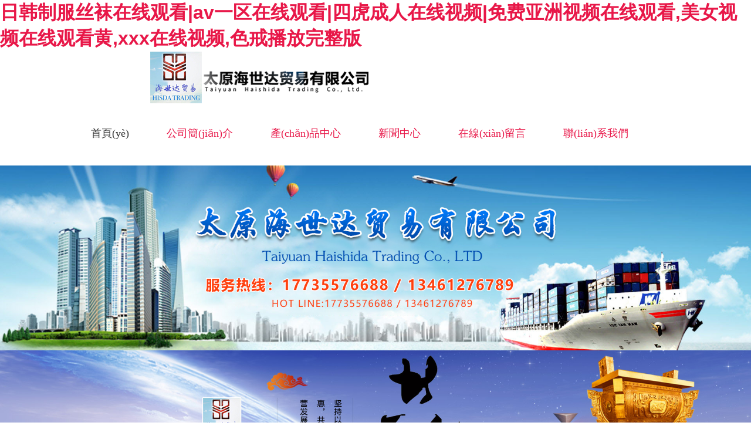

--- FILE ---
content_type: text/html
request_url: http://www.dantoddmotors.com/
body_size: 24755
content:

<!doctype html>
    <!-- div -->
<html lang="zh-cn" dir="ltr">
<head>
    <meta charset="utf-8">
    <meta name="viewport" id="remvport" content="width=device-width, initial-scale=1, shrink-to-fit=no user-scalable=0 maximum-scale=1">
    <meta name="Robots" contect="index|follow">
    <meta name="X-XSS-Protection" contect="1">
    
    <meta http-equiv="content-security-policy" content="child-src:self">
    <meta http-equiv="X-Frame-Options" content="SAMEORIGIN">

    <meta http-equiv="X-Content-Type-Options" content="nosniff" >
    <link rel="canonical" href="http://www.dantoddmotors.com/"/>
    <meta http-equiv="content-type" content="text/html; charset=utf-8" />
	<meta name="keywords" content="&#x65E5;&#x97E9;&#x5236;&#x670D;&#x4E1D;&#x889C;&#x5728;&#x7EBF;&#x89C2;&#x770B;&#x7C;&#x61;&#x76;&#x4E00;&#x533A;&#x5728;&#x7EBF;&#x89C2;&#x770B;&#x7C;&#x56DB;&#x864E;&#x6210;&#x4EBA;&#x5728;&#x7EBF;&#x89C6;&#x9891;&#x7C;&#x514D;&#x8D39;&#x4E9A;&#x6D32;&#x89C6;&#x9891;&#x5728;&#x7EBF;&#x89C2;&#x770B;&#x2C;&#x7F8E;&#x5973;&#x89C6;&#x9891;&#x5728;&#x7EBF;&#x89C2;&#x770B;&#x9EC4;&#x2C;&#x78;&#x78;&#x78;&#x5728;&#x7EBF;&#x89C6;&#x9891;&#x2C;&#x8272;&#x6212;&#x64AD;&#x653E;&#x5B8C;&#x6574;&#x7248;" />
	<meta name="description" content="&#x65E5;&#x97E9;&#x5236;&#x670D;&#x4E1D;&#x889C;&#x5728;&#x7EBF;&#x89C2;&#x770B;&#x7C;&#x61;&#x76;&#x4E00;&#x533A;&#x5728;&#x7EBF;&#x89C2;&#x770B;&#x7C;&#x56DB;&#x864E;&#x6210;&#x4EBA;&#x5728;&#x7EBF;&#x89C6;&#x9891;&#x7C;&#x514D;&#x8D39;&#x4E9A;&#x6D32;&#x89C6;&#x9891;&#x5728;&#x7EBF;&#x89C2;&#x770B;&#x2C;&#x7F8E;&#x5973;&#x89C6;&#x9891;&#x5728;&#x7EBF;&#x89C2;&#x770B;&#x9EC4;&#x2C;&#x78;&#x78;&#x78;&#x5728;&#x7EBF;&#x89C6;&#x9891;&#x2C;&#x8272;&#x6212;&#x64AD;&#x653E;&#x5B8C;&#x6574;&#x7248;&#x2C;&#x39;&#x31;&#x61;&#x76;&#x5728;&#x7EBF;&#x514D;&#x8D39;&#x89C2;&#x770B;&#x2C;&#x4E00;&#x8DEF;&#x5411;&#x897F;&#x5C0F;&#x8BF4;&#x672A;&#x5220;&#x51CF;&#x5B8C;&#x6574;&#x7248;&#x5728;&#x7EBF;&#x89C2;&#x770B;&#x2C;&#x56FD;&#x4EA7;&#x39;&#x31;&#x6C99;&#x53D1;&#x7CFB;&#x5217;&#x2C;&#x5E08;&#x7236;&#x7535;&#x5F71;&#x5B8C;&#x6574;&#x7248;&#x514D;&#x8D39;&#x5728;&#x7EBF;&#x89C2;&#x770B;" />
	<title>&#x65E5;&#x97E9;&#x5236;&#x670D;&#x4E1D;&#x889C;&#x5728;&#x7EBF;&#x89C2;&#x770B;&#x7C;&#x61;&#x76;&#x4E00;&#x533A;&#x5728;&#x7EBF;&#x89C2;&#x770B;&#x7C;&#x56DB;&#x864E;&#x6210;&#x4EBA;&#x5728;&#x7EBF;&#x89C6;&#x9891;&#x7C;&#x514D;&#x8D39;&#x4E9A;&#x6D32;&#x89C6;&#x9891;&#x5728;&#x7EBF;&#x89C2;&#x770B;&#x2C;&#x7F8E;&#x5973;&#x89C6;&#x9891;&#x5728;&#x7EBF;&#x89C2;&#x770B;&#x9EC4;&#x2C;&#x78;&#x78;&#x78;&#x5728;&#x7EBF;&#x89C6;&#x9891;&#x2C;&#x8272;&#x6212;&#x64AD;&#x653E;&#x5B8C;&#x6574;&#x7248;</title>
	<link href="/" rel="shortcut icon" type="image/vnd.microsoft.icon" />
	<link href="/components/com_jwpagefactory/assets/css/font-awesome-5.min.css" rel="stylesheet" type="text/css" media="none" onload="this.media='all'" />
	<link href="/components/com_jwpagefactory/assets/css/font.css" rel="stylesheet" type="text/css" media="none" onload="this.media='all'" />
	<link href="/components/com_jwpagefactory/assets/css/font-awesome-v4-shims.css" rel="stylesheet" type="text/css" media="none" onload="this.media='all'" />
	<link href="/components/com_jwpagefactory/assets/css/animate.min.css" rel="stylesheet" type="text/css" media="none" onload="this.media='all'" />
	<link href="/components/com_jwpagefactory/assets/css/jwpagefactory.css" rel="stylesheet" type="text/css" />
	<link href="/components/com_jwpagefactory/assets/css/jwpagecontainer.css" rel="stylesheet" type="text/css" media="none" onload="this.media='all'" />
	<link href="/components/com_jwpagefactory/assets/css/magnific-popup.css" rel="stylesheet" type="text/css" media="none" onload="this.media='all'" />
	<link href="/components/com_jwpagefactory/assets/css/zxf_page.css" rel="stylesheet" type="text/css" media="none" onload="this.media='all'" />
	<link href="/components/com_jwpagefactory/assets/css/swiper-bundle.min.css" rel="stylesheet" type="text/css" media="none" onload="this.media='all'" />
	<link href="/components/com_jwpagefactory/addons/full_page/assets/css/liMarquee.css" rel="stylesheet" type="text/css" media="none" onload="this.media='all'" />
	<link href="/templates/shaper_helixultimate/css/bootstrap.min.css" rel="stylesheet" type="text/css" media="none" onload="this.media='all'" />
	<link href="/templates/shaper_helixultimate/css/font-awesome.min.css" rel="stylesheet" type="text/css" media="none" onload="this.media='all'" />
	<link href="/templates/shaper_helixultimate/css/fa-v4-shims.css" rel="stylesheet" type="text/css" media="none" onload="this.media='all'" />
	<link href="/templates/shaper_helixultimate/css/template.css" rel="stylesheet" type="text/css" media="none" onload="this.media='all'" />
	<link href="/templates/shaper_helixultimate/css/presets/default.css" rel="stylesheet" type="text/css" media="none" onload="this.media='all'" />
	<link href="/templates/shaper_helixultimate/css/custom.css" rel="stylesheet" type="text/css" media="none" onload="this.media='all'" />
	<style type="text/css">
#section-id-1620378486085{}#section-id-1620378486094{}#section-id-1633747162689{}#section-id-1633747162724{}#section-id-1620378486108{}#section-id-1620378486110{}#section-id-1620378486116{}#section-id-1620433537131{}#section-id-1633747163010{}#section-id-1620378487541{}#section-id-1620378487564{}#section-id-1633747162929{}#section-id-1620378488591{}#section-id-1633747163037{}#section-id-1620378488807{}#section-id-1620378489086{}#section-id-1633762226756{}#section-id-1620378489311{}#section-id-1620378489471{}#section-id-1633740081891{}#section-id-1633740081610{}#section-id-1620378489754{}.jw-page-factory .page-content #section-id-1620378486085{padding-top:0px;padding-right:0px;padding-bottom:0px;padding-left:0px;margin-top:0px;margin-right:0px;margin-bottom:0px;margin-left:0px;background-color:#ffffff;box-shadow:0px 2px 5px 0px #a8a8a8;}@media (min-width:768px) and (max-width:991px) { .jw-page-factory .page-content #section-id-1620378486085{padding-top:0px;padding-right:0px;padding-bottom:0px;padding-left:0px;margin-top:0px;margin-right:0px;margin-bottom:0px;margin-left:0px;} }#column-id-1620378486090{box-shadow:0 0 0 0 #fff;}@media (max-width:767px) { #column-wrap-id-1620378486090{margin-top:10px;margin-bottom:10px;} }#jwpf-addon-wrapper-1620378486091 {margin:0px 0px 0px 20%;}#jwpf-addon-1620378486091 {box-shadow:0 0 0 0 #ffffff;}@media (min-width:768px) and (max-width:991px) {#jwpf-addon-1620378486091 {padding-top:0px;padding-right:0px;padding-bottom:0px;padding-left:0px;}#jwpf-addon-wrapper-1620378486091 {margin-top:0px;margin-right:0px;margin-bottom:0px;margin-left:20px;}}@media (max-width:767px) {#jwpf-addon-wrapper-1620378486091 {margin-top:0px;margin-right:0px;margin-bottom:0px;margin-left:10px;}}#jwpf-addon-1620378486091 img{transition:all 0.3s;}#jwpf-addon-1620378486091 .ewe{display:none;}#jwpf-addon-1620378486091 .ewe img{max-widith:inherit;}@media (min-width:768px) and (max-width:991px) {#jwpf-addon-1620378486091 img{max-width:100%;width:100%;}}@media (max-width:767px) {#jwpf-addon-1620378486091 img{max-width:100%;height:auto;width:100%;}}#column-id-1620378486092{box-shadow:0 0 0 0 #fff;}@media (min-width:768px) and (max-width:991px) { #column-wrap-id-1620378486092{margin-top:0px;margin-right:0px;margin-bottom:0px;margin-left:0px;} }#jwpf-addon-wrapper-1620378486093 {position:relative;z-index:1000;margin:2.5% 0px 0px 10%;}#jwpf-addon-1620378486093 {box-shadow:0 0 0 0 #ffffff;}@media (min-width:768px) and (max-width:991px) {#jwpf-addon-wrapper-1620378486093 {margin-top:30px;margin-right:0px;margin-bottom:0px;margin-left:0px;}}@media (max-width:767px) {#jwpf-addon-1620378486093 {padding-top:0px;padding-right:0px;padding-bottom:0px;padding-left:0px;}#jwpf-addon-wrapper-1620378486093 {margin-top:10px;margin-right:10px;margin-bottom:0px;margin-left:0px;}}#jwpf-addon-1620378486093 li.nav_sub>a{padding-top:7px;padding-right:37px;padding-bottom:7px;padding-left:27px;font-size:18px;text-transform:none; }#jwpf-addon-1620378486093 li.nav_sub{border-radius:3px;}#jwpf-addon-1620378486093 li>a{border-radius:3px;}#jwpf-addon-1620378486093 li.jwpf-active>a{border-radius:1px;color:#333333;}#jwpf-addon-1620378486093 .nav_sub>a{overflow:hidden;text-overflow:ellipsis;text-align:center;width:auto !important;}#jwpf-addon-1620378486093 .jwpf-responsive-bars{background-color:rgba(0, 0, 0, .1);}#jwpf-addon-1620378486093 .jwpf-responsive-bars.open{background-color:#22b8f0;}#jwpf-addon-1620378486093 .jwpf-responsive-bar{background-color:#000;}#jwpf-addon-1620378486093 .jwpf-responsive-bars.open .jwpf-responsive-bar{background-color:#fff;}@media (min-width:768px) and (max-width:991px) {#jwpf-addon-1620378486093 img{width:auto}#jwpf-addon-1620378486093 img{height:43px}#jwpf-addon-1620378486093 li>a{padding-top:7px;padding-right:17px;padding-bottom:7px;padding-left:17px;}#jwpf-addon-1620378486093 li.jwpf-active>a{border-bottom:none;}}@media (max-width:767px) {#jwpf-addon-1620378486093 img{width:auto}#jwpf-addon-1620378486093 img{height:43px}#jwpf-addon-1620378486093 li>a{margin-top:0px;margin-right:0px;margin-bottom:0px;margin-left:0px;padding-top:7px;padding-right:17px;padding-bottom:7px;padding-left:17px;}#jwpf-addon-1620378486093 li.jwpf-active>a{border-bottom:none;}}#jwpf-addon-1620378486093 li .nav_t_box{ display:none !important;}#jwpf-addon-1620378486093 li .nav_t_box .nav_t_box_three{ display:none !important;}.jw-page-factory .page-content #section-id-1620378486094{padding-top:1px;padding-right:0px;padding-bottom:0px;padding-left:0px;margin-top:0px;margin-right:0px;margin-bottom:0px;margin-left:0px;box-shadow:0 0 0 0 #ffffff;width:100%;}#column-id-1620378486095{box-shadow:0 0 0 0 #fff;}#jwpf-addon-wrapper-1620378486096 {margin:0px 0px 0px 0px;}#jwpf-addon-1620378486096 {box-shadow:0 0 0 0 #ffffff;}@media (min-width:768px) and (max-width:991px) {#jwpf-addon-wrapper-1620378486096 {margin-top:0px;margin-right:0px;margin-bottom:20px;margin-left:0px;}}@media (max-width:767px) {#jwpf-addon-wrapper-1620378486096 {margin-top:0px;margin-right:0px;margin-bottom:10px;margin-left:0px;}}#jwpf-addon-1620378486096 .jwpf-item-16203784860960 .jwpf-carousel-caption h2 {font-size:46px;line-height:56px;color:#fff;padding: 0px 0px 0px 0px;margin: 0px 0px 0px 0px;}#jwpf-addon-1620378486096 .jwpf-item-16203784860960 .jwpf-carousel-caption .jwpf-carousel-content{font-size:16px;line-height:24px;color:#fff;padding: 20px 0px 30px 0px;margin: 0px 0px 0px 0px;}@media (min-width:768px) and (max-width:991px) {#jwpf-addon-1620378486096 .jwpf-item-16203784860960 .jwpf-carousel-caption h2 {font-size:36px;line-height:46px;padding: 0px 0px 0px 0px;margin: 0px 0px 0px 0px;}#jwpf-addon-1620378486096 .jwpf-item-16203784860960 .jwpf-carousel-caption .jwpf-carousel-content{font-size:14px;line-height:22px;padding: 15px 0px 20px 0px;margin: 0px 0px 0px 0px;}}@media (max-width:767px) {#jwpf-addon-1620378486096 .jwpf-item-16203784860960 .jwpf-carousel-caption h2{font-size:16px;line-height:20px;padding: 0px 0px 0px 0px;margin: 0px 0px 0px 0px;}#jwpf-addon-1620378486096 .jwpf-item-16203784860960 .jwpf-carousel-caption .jwpf-carousel-content{font-size:12px;line-height:16px;padding: 10px 0px 10px 0px;margin: 0px 0px 0px 0px;}}#jwpf-addon-1620378486096 .jwpf-item-16203784860961 .jwpf-carousel-caption h2 {font-size:46px;line-height:56px;color:#fff;padding: 0px 0px 0px 0px;margin: 0px 0px 0px 0px;}#jwpf-addon-1620378486096 .jwpf-item-16203784860961 .jwpf-carousel-caption .jwpf-carousel-content{font-size:16px;line-height:24px;color:#fff;padding: 20px 0px 30px 0px;margin: 0px 0px 0px 0px;}@media (min-width:768px) and (max-width:991px) {#jwpf-addon-1620378486096 .jwpf-item-16203784860961 .jwpf-carousel-caption h2 {font-size:36px;line-height:46px;padding: 0px 0px 0px 0px;margin: 0px 0px 0px 0px;}#jwpf-addon-1620378486096 .jwpf-item-16203784860961 .jwpf-carousel-caption .jwpf-carousel-content{font-size:14px;line-height:22px;padding: 15px 0px 20px 0px;margin: 0px 0px 0px 0px;}}@media (max-width:767px) {#jwpf-addon-1620378486096 .jwpf-item-16203784860961 .jwpf-carousel-caption h2{font-size:16px;line-height:20px;padding: 0px 0px 0px 0px;margin: 0px 0px 0px 0px;}#jwpf-addon-1620378486096 .jwpf-item-16203784860961 .jwpf-carousel-caption .jwpf-carousel-content{font-size:12px;line-height:16px;padding: 10px 0px 10px 0px;margin: 0px 0px 0px 0px;}}#jwpf-addon-1620378486096 .jwpf-carousel-inner > .jwpf-item{-webkit-transition-duration:600ms; transition-duration:600ms;}.jw-page-factory .page-content #section-id-1633747162689{padding-top:0px;padding-right:0px;padding-bottom:0px;padding-left:0px;margin-top:0px;margin-right:0px;margin-bottom:0px;margin-left:0px;background-color:#ffffff;box-shadow:0px 2px 5px 0px #a8a8a8;}@media (min-width:768px) and (max-width:991px) { .jw-page-factory .page-content #section-id-1633747162689{padding-top:0px;padding-right:0px;padding-bottom:0px;padding-left:0px;margin-top:0px;margin-right:0px;margin-bottom:0px;margin-left:0px;} }#column-id-1633747162690{box-shadow:0 0 0 0 #fff;}@media (max-width:767px) { #column-wrap-id-1633747162690{margin-top:10px;margin-bottom:10px;} }#jwpf-addon-wrapper-1633747162691 {margin:0px 0px 0px 20%;}#jwpf-addon-1633747162691 {box-shadow:0 0 0 0 #ffffff;}@media (min-width:768px) and (max-width:991px) {#jwpf-addon-1633747162691 {padding-top:0px;padding-right:0px;padding-bottom:0px;padding-left:0px;}#jwpf-addon-wrapper-1633747162691 {margin-top:0px;margin-right:0px;margin-bottom:0px;margin-left:20px;}}@media (max-width:767px) {#jwpf-addon-wrapper-1633747162691 {margin-top:0px;margin-right:0px;margin-bottom:10px;margin-left:10px;}}#jwpf-addon-1633747162691 img{transition:all 0.3s;}#jwpf-addon-1633747162691 .ewe{display:none;}#jwpf-addon-1633747162691 .ewe img{max-widith:inherit;}@media (min-width:768px) and (max-width:991px) {#jwpf-addon-1633747162691 img{max-width:100%;width:100%;}}@media (max-width:767px) {#jwpf-addon-1633747162691 img{max-width:100%;height:auto;width:100%;}}#column-id-1633747162692{box-shadow:0 0 0 0 #fff;}@media (min-width:768px) and (max-width:991px) { #column-wrap-id-1633747162692{margin-top:0px;margin-right:0px;margin-bottom:0px;margin-left:0px;} }#jwpf-addon-wrapper-1633747162693 {position:relative;z-index:1000;margin:3% 0px 0px 10%;}#jwpf-addon-1633747162693 {box-shadow:0 0 0 0 #ffffff;}@media (min-width:768px) and (max-width:991px) {#jwpf-addon-wrapper-1633747162693 {margin-top:30px;margin-right:0px;margin-bottom:0px;margin-left:0px;}}@media (max-width:767px) {#jwpf-addon-1633747162693 {padding-top:0px;padding-right:0px;padding-bottom:0px;padding-left:0px;}#jwpf-addon-wrapper-1633747162693 {margin-top:20px;margin-right:10px;margin-bottom:0px;margin-left:0px;}}#jwpf-addon-1633747162693 li.nav_sub>a{padding-top:7px;padding-right:37px;padding-bottom:7px;padding-left:27px;font-size:18px;text-transform:none; }#jwpf-addon-1633747162693 li.nav_sub{border-radius:3px;}#jwpf-addon-1633747162693 li>a{border-radius:3px;}#jwpf-addon-1633747162693 li.jwpf-active>a{border-radius:1px;color:#333333;}#jwpf-addon-1633747162693 .nav_sub>a{overflow:hidden;text-overflow:ellipsis;text-align:center;width:auto !important;}#jwpf-addon-1633747162693 .jwpf-responsive-bars{background-color:rgba(0, 0, 0, .1);}#jwpf-addon-1633747162693 .jwpf-responsive-bars.open{background-color:#22b8f0;}#jwpf-addon-1633747162693 .jwpf-responsive-bar{background-color:#000;}#jwpf-addon-1633747162693 .jwpf-responsive-bars.open .jwpf-responsive-bar{background-color:#fff;}@media (min-width:768px) and (max-width:991px) {#jwpf-addon-1633747162693 img{width:auto}#jwpf-addon-1633747162693 img{height:43px}#jwpf-addon-1633747162693 li>a{padding-top:7px;padding-right:17px;padding-bottom:7px;padding-left:17px;}#jwpf-addon-1633747162693 li.jwpf-active>a{border-bottom:none;}}@media (max-width:767px) {#jwpf-addon-1633747162693 img{width:auto}#jwpf-addon-1633747162693 img{height:43px}#jwpf-addon-1633747162693 li>a{margin-top:0px;margin-right:0px;margin-bottom:0px;margin-left:0px;padding-top:7px;padding-right:17px;padding-bottom:7px;padding-left:17px;}#jwpf-addon-1633747162693 li.jwpf-active>a{border-bottom:none;}}#jwpf-addon-1633747162693 li .nav_t_box{ display:none !important;}#jwpf-addon-1633747162693 li .nav_t_box .nav_t_box_three{ display:none !important;}.jw-page-factory .page-content #section-id-1633747162724{padding-top:1px;padding-right:0px;padding-bottom:0px;padding-left:0px;margin-top:0px;margin-right:0px;margin-bottom:0px;margin-left:0px;box-shadow:0 0 0 0 #ffffff;width:100%;}#column-id-1633747162725{box-shadow:0 0 0 0 #fff;}#jwpf-addon-wrapper-1633747162726 {margin:0px 0px 0px 0px;}#jwpf-addon-1633747162726 {box-shadow:0 0 0 0 #ffffff;}@media (min-width:768px) and (max-width:991px) {#jwpf-addon-wrapper-1633747162726 {margin-top:0px;margin-right:0px;margin-bottom:20px;margin-left:0px;}}@media (max-width:767px) {#jwpf-addon-wrapper-1633747162726 {margin-top:0px;margin-right:0px;margin-bottom:10px;margin-left:0px;}}#jwpf-addon-1633747162726 .jwpf-item-16337471627260 .jwpf-carousel-caption h2 {font-size:46px;line-height:56px;color:#fff;padding: 0px 0px 0px 0px;margin: 0px 0px 0px 0px;}#jwpf-addon-1633747162726 .jwpf-item-16337471627260 .jwpf-carousel-caption .jwpf-carousel-content{font-size:16px;line-height:24px;color:#fff;padding: 20px 0px 30px 0px;margin: 0px 0px 0px 0px;}@media (min-width:768px) and (max-width:991px) {#jwpf-addon-1633747162726 .jwpf-item-16337471627260 .jwpf-carousel-caption h2 {font-size:36px;line-height:46px;padding: 0px 0px 0px 0px;margin: 0px 0px 0px 0px;}#jwpf-addon-1633747162726 .jwpf-item-16337471627260 .jwpf-carousel-caption .jwpf-carousel-content{font-size:14px;line-height:22px;padding: 15px 0px 20px 0px;margin: 0px 0px 0px 0px;}}@media (max-width:767px) {#jwpf-addon-1633747162726 .jwpf-item-16337471627260 .jwpf-carousel-caption h2{font-size:16px;line-height:20px;padding: 0px 0px 0px 0px;margin: 0px 0px 0px 0px;}#jwpf-addon-1633747162726 .jwpf-item-16337471627260 .jwpf-carousel-caption .jwpf-carousel-content{font-size:12px;line-height:16px;padding: 10px 0px 10px 0px;margin: 0px 0px 0px 0px;}}#jwpf-addon-1633747162726 .jwpf-item-16337471627261 .jwpf-carousel-caption h2 {font-size:46px;line-height:56px;color:#fff;padding: 0px 0px 0px 0px;margin: 0px 0px 0px 0px;}#jwpf-addon-1633747162726 .jwpf-item-16337471627261 .jwpf-carousel-caption .jwpf-carousel-content{font-size:16px;line-height:24px;color:#fff;padding: 20px 0px 30px 0px;margin: 0px 0px 0px 0px;}@media (min-width:768px) and (max-width:991px) {#jwpf-addon-1633747162726 .jwpf-item-16337471627261 .jwpf-carousel-caption h2 {font-size:36px;line-height:46px;padding: 0px 0px 0px 0px;margin: 0px 0px 0px 0px;}#jwpf-addon-1633747162726 .jwpf-item-16337471627261 .jwpf-carousel-caption .jwpf-carousel-content{font-size:14px;line-height:22px;padding: 15px 0px 20px 0px;margin: 0px 0px 0px 0px;}}@media (max-width:767px) {#jwpf-addon-1633747162726 .jwpf-item-16337471627261 .jwpf-carousel-caption h2{font-size:16px;line-height:20px;padding: 0px 0px 0px 0px;margin: 0px 0px 0px 0px;}#jwpf-addon-1633747162726 .jwpf-item-16337471627261 .jwpf-carousel-caption .jwpf-carousel-content{font-size:12px;line-height:16px;padding: 10px 0px 10px 0px;margin: 0px 0px 0px 0px;}}#jwpf-addon-1633747162726 .jwpf-carousel-inner > .jwpf-item{-webkit-transition-duration:600ms; transition-duration:600ms;}.jw-page-factory .page-content #section-id-1620378486108{padding-top:0px;padding-right:0px;padding-bottom:0px;padding-left:0px;margin-top:0px;margin-right:0px;margin-bottom:0px;margin-left:0px;background-color:#143270;box-shadow:0 0 0 0 #ffffff;}@media (max-width:767px) { .jw-page-factory .page-content #section-id-1620378486108{padding-top:0px;padding-right:0px;padding-bottom:0px;padding-left:0px;margin-top:0px;margin-right:0px;margin-bottom:0px;margin-left:0px;} }#column-id-1620378486107{box-shadow:0 0 0 0 #fff;}.jw-page-factory .page-content #section-id-1620378486110{padding-top:50px;padding-right:0px;padding-bottom:50px;padding-left:0px;margin-top:0px;margin-right:0px;margin-bottom:0px;margin-left:0px;background-color:#ebebeb;box-shadow:0 0 0 0 #ffffff;}@media (max-width:767px) { .jw-page-factory .page-content #section-id-1620378486110{padding-top:20px;padding-right:0px;padding-bottom:0px;padding-left:0px;} }#column-id-1620378486111{box-shadow:0 0 0 0 #fff;}#jwpf-addon-wrapper-1620379287521 {margin:0px 0px 0px 50%;}#jwpf-addon-1620379287521 {color:#B3B3B3;box-shadow:0 0 0 0 #ffffff;}#jwpf-addon-1620379287521 .jwpf-addon-title {margin-bottom:0px;color:#184fa2;font-size:38px;}@media (min-width:768px) and (max-width:991px) {#jwpf-addon-wrapper-1620379287521 {margin-top:0px;margin-right:0px;margin-bottom:20px;margin-left:0px;}}@media (max-width:767px) {#jwpf-addon-1620379287521 {padding-top:0px;padding-right:0px;padding-bottom:0px;padding-left:0px;}#jwpf-addon-1620379287521 .jwpf-addon-title {font-size:30px;line-height:30px;}#jwpf-addon-wrapper-1620379287521 {margin-top:0px;margin-right:0px;margin-bottom:10px;margin-left:0px;}}@font-face {font-family:"宋體";src:url("/components/com_jwpagefactory/addons/text_block/assets/font/SimSun-01.ttf");}#jwpf-addon-1620379287521 img {display:inline-block;}#jwpf-addon-1620379287521{ font-size:14px; }#column-id-1620378486109{box-shadow:0 0 0 0 #fff;}.jw-page-factory .page-content #section-id-1620378486116{padding-top:35px;padding-right:20%;padding-bottom:35x;padding-left:30px;margin-top:0px;margin-right:0px;margin-bottom:0px;margin-left:0px;box-shadow:0 0 0 0 #ffffff;}#column-id-1620378486117{box-shadow:0 0 0 0 #fff;}#jwpf-addon-wrapper-1620379734512 {margin:0px 0px 0px 0px;}#jwpf-addon-1620379734512 {color:#ffffff;background-image:url(http://oss.lcweb01.cn/joomla/20210507/54f10a904031030e035a3dfb2d912530.png);background-repeat:no-repeat;background-size:inherit;background-attachment:inherit;background-position:0 50%;box-shadow:0 0 0 0 #ffffff;padding:14px 0px 14px 0px;}#jwpf-addon-1620379734512 .jwpf-addon-overlayer {mix-blend-mode:normal;}#jwpf-addon-1620379734512 .jwpf-addon-title {font-size:18px;line-height:27px;}@media (min-width:768px) and (max-width:991px) {#jwpf-addon-wrapper-1620379734512 {margin-top:0px;margin-right:0px;margin-bottom:20px;margin-left:0px;}}@media (max-width:767px) {#jwpf-addon-wrapper-1620379734512 {margin-top:0px;margin-right:0px;margin-bottom:10px;margin-left:0px;}}#jwpf-addon-1620379734512 h2.jwpf-addon-title {margin:0px 0px 0px 0px; text-transform:none; padding:18px 0px 18px 110px; }#column-id-1620378486684{box-shadow:0 0 0 0 #fff;}#jwpf-addon-wrapper-1620378487419 {margin:0px 0px 0px 0px;}#jwpf-addon-1620378487419 {color:#ffffff;background-image:url(http://oss.lcweb01.cn/joomla/20210507/b319837de95ce8ede9f4ddbb2d73ce22.png);background-repeat:no-repeat;background-size:inherit;background-attachment:inherit;background-position:0 50%;box-shadow:0 0 0 0 #ffffff;padding:14px 0px 14px 0px;}#jwpf-addon-1620378487419 .jwpf-addon-overlayer {mix-blend-mode:normal;}#jwpf-addon-1620378487419 .jwpf-addon-title {font-size:18px;line-height:27px;}@media (min-width:768px) and (max-width:991px) {#jwpf-addon-wrapper-1620378487419 {margin-top:0px;margin-right:0px;margin-bottom:20px;margin-left:0px;}}@media (max-width:767px) {#jwpf-addon-wrapper-1620378487419 {margin-top:0px;margin-right:0px;margin-bottom:10px;margin-left:0px;}}#jwpf-addon-1620378487419 h2.jwpf-addon-title {margin:0px 0px 0px 0px; text-transform:none; padding:18px 0px 18px 110px; }#column-id-1620378486685{box-shadow:0 0 0 0 #fff;}#jwpf-addon-wrapper-1620378487424 {margin:0px 0px 0px 0px;}#jwpf-addon-1620378487424 {color:#ffffff;background-image:url(http://oss.lcweb01.cn/joomla/20210507/8a656465a7d51bde0aaa976ddd9bd4ca.png);background-repeat:no-repeat;background-size:inherit;background-attachment:inherit;background-position:0 50%;box-shadow:0 0 0 0 #ffffff;padding:14px 0px 14px 0px;}#jwpf-addon-1620378487424 .jwpf-addon-overlayer {mix-blend-mode:normal;}#jwpf-addon-1620378487424 .jwpf-addon-title {font-size:18px;line-height:27px;}@media (min-width:768px) and (max-width:991px) {#jwpf-addon-wrapper-1620378487424 {margin-top:0px;margin-right:0px;margin-bottom:20px;margin-left:0px;}}@media (max-width:767px) {#jwpf-addon-wrapper-1620378487424 {margin-top:0px;margin-right:0px;margin-bottom:10px;margin-left:0px;}}#jwpf-addon-1620378487424 h2.jwpf-addon-title {margin:0px 0px 0px 0px; text-transform:none; padding:18px 0px 18px 110px; }.jw-page-factory .page-content #section-id-1620433537131{padding-top:35px;padding-right:20%;padding-bottom:35x;padding-left:30px;margin-top:0px;margin-right:0px;margin-bottom:0px;margin-left:0px;box-shadow:0 0 0 0 #ffffff;}@media (max-width:767px) { .jw-page-factory .page-content #section-id-1620433537131{padding-top:20px;padding-right:10px;padding-bottom:0px;padding-left:10px;margin-top:0px;margin-right:0px;margin-bottom:0px;margin-left:0px;} }#column-id-1620433537132{box-shadow:0 0 0 0 #fff;}#jwpf-addon-wrapper-1620434227001 {margin:0px 0px 30px 0px;}#jwpf-addon-1620434227001 {box-shadow:0 0 0 0 #ffffff;}@media (min-width:768px) and (max-width:991px) {#jwpf-addon-wrapper-1620434227001 {margin-top:0px;margin-right:0px;margin-bottom:20px;margin-left:0px;}}@media (max-width:767px) {#jwpf-addon-wrapper-1620434227001 {margin-top:0px;margin-right:0px;margin-bottom:10px;margin-left:0px;}}#jwpf-addon-1620434227001 img{transition:all 0.3s;}#jwpf-addon-1620434227001 .ewe{display:none;}#jwpf-addon-1620434227001 .ewe img{max-widith:inherit;}@media (min-width:768px) and (max-width:991px) {#jwpf-addon-1620434227001 img{max-width:100%;width:100%;}}@media (max-width:767px) {#jwpf-addon-1620434227001 img{max-width:100%;height:auto;width:100%;}}#jwpf-addon-wrapper-1620434283917 {margin:0px 0px 30px 0px;}#jwpf-addon-1620434283917 {box-shadow:0 0 0 0 #ffffff;}#jwpf-addon-1620434283917 .jwpf-addon-title {color:#ffffff;}@media (min-width:768px) and (max-width:991px) {#jwpf-addon-wrapper-1620434283917 {margin-top:0px;margin-right:0px;margin-bottom:20px;margin-left:0px;}}@media (max-width:767px) {#jwpf-addon-1620434283917 .jwpf-addon-title {font-size:16px;line-height:16px;line-height:27px;}#jwpf-addon-wrapper-1620434283917 {margin-top:0px;margin-right:0px;margin-bottom:10px;margin-left:0px;}}@font-face {font-family:"宋體";src:url("/components/com_jwpagefactory/addons/text_block/assets/font/SimSun-01.ttf");}#jwpf-addon-1620434283917 img {display:inline-block;}#column-id-1620433537134{box-shadow:0 0 0 0 #fff;}#jwpf-addon-wrapper-1620433537414 {margin:0px 0px 30px 0px;}#jwpf-addon-1620433537414 {box-shadow:0 0 0 0 #ffffff;}@media (min-width:768px) and (max-width:991px) {#jwpf-addon-wrapper-1620433537414 {margin-top:0px;margin-right:0px;margin-bottom:20px;margin-left:0px;}}@media (max-width:767px) {#jwpf-addon-wrapper-1620433537414 {margin-top:0px;margin-right:0px;margin-bottom:10px;margin-left:0px;}}#jwpf-addon-1620433537414 img{transition:all 0.3s;}#jwpf-addon-1620433537414 .ewe{display:none;}#jwpf-addon-1620433537414 .ewe img{max-widith:inherit;}@media (min-width:768px) and (max-width:991px) {#jwpf-addon-1620433537414 img{max-width:100%;width:100%;}}@media (max-width:767px) {#jwpf-addon-1620433537414 img{max-width:100%;height:auto;width:100%;}}#jwpf-addon-wrapper-1620433537419 {margin:0px 0px 30px 0px;}#jwpf-addon-1620433537419 {box-shadow:0 0 0 0 #ffffff;}#jwpf-addon-1620433537419 .jwpf-addon-title {color:#ffffff;}@media (min-width:768px) and (max-width:991px) {#jwpf-addon-wrapper-1620433537419 {margin-top:0px;margin-right:0px;margin-bottom:20px;margin-left:0px;}}@media (max-width:767px) {#jwpf-addon-1620433537419 .jwpf-addon-title {font-size:16px;line-height:16px;line-height:27px;}#jwpf-addon-wrapper-1620433537419 {margin-top:0px;margin-right:0px;margin-bottom:10px;margin-left:0px;}}@font-face {font-family:"宋體";src:url("/components/com_jwpagefactory/addons/text_block/assets/font/SimSun-01.ttf");}#jwpf-addon-1620433537419 img {display:inline-block;}#column-id-1620433537136{box-shadow:0 0 0 0 #fff;}#jwpf-addon-wrapper-1620433537424 {margin:0px 0px 30px 0px;}#jwpf-addon-1620433537424 {box-shadow:0 0 0 0 #ffffff;}@media (min-width:768px) and (max-width:991px) {#jwpf-addon-wrapper-1620433537424 {margin-top:0px;margin-right:0px;margin-bottom:20px;margin-left:0px;}}@media (max-width:767px) {#jwpf-addon-wrapper-1620433537424 {margin-top:0px;margin-right:0px;margin-bottom:10px;margin-left:0px;}}#jwpf-addon-1620433537424 img{transition:all 0.3s;}#jwpf-addon-1620433537424 .ewe{display:none;}#jwpf-addon-1620433537424 .ewe img{max-widith:inherit;}@media (min-width:768px) and (max-width:991px) {#jwpf-addon-1620433537424 img{max-width:100%;width:100%;}}@media (max-width:767px) {#jwpf-addon-1620433537424 img{max-width:100%;height:auto;width:100%;}}#jwpf-addon-wrapper-1620433537429 {margin:0px 0px 30px 0px;}#jwpf-addon-1620433537429 {box-shadow:0 0 0 0 #ffffff;}#jwpf-addon-1620433537429 .jwpf-addon-title {color:#ffffff;}@media (min-width:768px) and (max-width:991px) {#jwpf-addon-wrapper-1620433537429 {margin-top:0px;margin-right:0px;margin-bottom:20px;margin-left:0px;}}@media (max-width:767px) {#jwpf-addon-1620433537429 .jwpf-addon-title {font-size:16px;line-height:16px;line-height:27px;}#jwpf-addon-wrapper-1620433537429 {margin-top:0px;margin-right:0px;margin-bottom:10px;margin-left:0px;}}@font-face {font-family:"宋體";src:url("/components/com_jwpagefactory/addons/text_block/assets/font/SimSun-01.ttf");}#jwpf-addon-1620433537429 img {display:inline-block;}.jw-page-factory .page-content #section-id-1633747163010{padding:22px 0px 22px 0px;margin:0px 0px 0px 0px;box-shadow:0 0 0 0 #ffffff;}#column-id-1633747163009{box-shadow:0 0 0 0 #fff;}#jwpf-addon-wrapper-1633747162969 {margin:0px 0px 30px 0px;}#jwpf-addon-1633747162969 {box-shadow:0 0 0 0 #ffffff;}@media (min-width:768px) and (max-width:991px) {#jwpf-addon-wrapper-1633747162969 {margin-top:0px;margin-right:0px;margin-bottom:20px;margin-left:0px;}}@media (max-width:767px) {#jwpf-addon-wrapper-1633747162969 {margin-top:0px;margin-right:0px;margin-bottom:0px;margin-left:0px;}}#jwpf-addon-1633747162969 .jwpf-divider {margin-top:0px;margin-bottom:0px;width:130px;border-bottom-width:10px;border-bottom-style:solid;border-bottom-color:#143270;}#jwpf-addon-1633747162969 .jwpf-divider:hover {border-color:;}@media (min-width:768px) and (max-width:991px) {#jwpf-addon-1633747162969 .jwpf-divider {margin-top:20px;margin-bottom:20px;}}@media (max-width:767px) {#jwpf-addon-1633747162969 .jwpf-divider {margin-top:10px;margin-bottom:10px;}}#jwpf-addon-wrapper-1633747162970 {margin:0px 0px 30px 0px;}#jwpf-addon-1633747162970 {box-shadow:0 0 0 0 #ffffff;}#jwpf-addon-1633747162970 .jwpf-addon-title {margin-bottom:24px;color:#000000;font-size:71px;}@media (min-width:768px) and (max-width:991px) {#jwpf-addon-wrapper-1633747162970 {margin-top:0px;margin-right:0px;margin-bottom:20px;margin-left:0px;}}@media (max-width:767px) {#jwpf-addon-1633747162970 .jwpf-addon-title {font-size:48px;line-height:48px;}#jwpf-addon-wrapper-1633747162970 {margin-top:0px;margin-right:0px;margin-bottom:10px;margin-left:0px;}}@font-face {font-family:"宋體";src:url("/components/com_jwpagefactory/addons/text_block/assets/font/SimSun-01.ttf");}#jwpf-addon-1633747162970 img {display:inline-block;}#jwpf-addon-1633747162970 .jwpf-indent .jwpf-addon-content{text-indent:2em}#jwpf-addon-1633747162970{ font-size:14px;line-height:20px; }#jwpf-addon-wrapper-1633752142547 {margin:0px 0px 30px 0px;}#jwpf-addon-1633752142547 {box-shadow:0 0 0 0 #ffffff;}@media (min-width:768px) and (max-width:991px) {#jwpf-addon-wrapper-1633752142547 {margin-top:0px;margin-right:0px;margin-bottom:20px;margin-left:0px;}}@media (max-width:767px) {#jwpf-addon-wrapper-1633752142547 {margin-top:0px;margin-right:0px;margin-bottom:10px;margin-left:0px;}}#jwpf-addon-1633752142547 img{transition:all 0.3s;width:425px;max-width:425px;height:425px;}#jwpf-addon-1633752142547 .ewe{display:none;}#jwpf-addon-1633752142547 .ewe img{max-widith:inherit;}@media (min-width:768px) and (max-width:991px) {#jwpf-addon-1633752142547 img{max-width:100%;width:100%;}}@media (max-width:767px) {#jwpf-addon-1633752142547 img{max-width:100%;height:250px;width:100%;}}#jwpf-addon-wrapper-1633747162971 {margin:0px 0px 0px 0px;}#jwpf-addon-1633747162971 {box-shadow:0 0 0 0 #ffffff;}@media (min-width:768px) and (max-width:991px) {#jwpf-addon-wrapper-1633747162971 {margin-top:0px;margin-right:0px;margin-bottom:20px;margin-left:0px;}}@media (max-width:767px) {#jwpf-addon-wrapper-1633747162971 {margin-top:0px;margin-right:0px;margin-bottom:0px;margin-left:0px;}}#jwpf-addon-1633747162971 #btn-1633747162971.jwpf-btn-custom { background-color:#143270; color:#FFFFFF; padding:20px 40px 20px 40px; font-size:16px;}#jwpf-addon-1633747162971 #btn-1633747162971.jwpf-btn-custom:hover { background-color:#143270; color:#FFFFFF;}@media (min-width:768px) and (max-width:991px) {#jwpf-addon-1633747162971 #btn-1633747162971.jwpf-btn-custom { padding: ;}}@media (max-width:767px) {#jwpf-addon-1633747162971 #btn-1633747162971.jwpf-btn-custom { padding: ;}}#jwpf-addon-1633747162971 .input_ {outline:none;border:0px;color:rgba(0, 0, 0, 0.0);position:absolute;left:-20000px;background-color:transparent;}#jwpf-addon-1633747162971 .div_ {position:absolute;left:-20000px;color:rgba(0, 0, 0, 0);background-color:transparent;}#jwpf-addon-1633747162971 .anim { display:none;}#jwpf-addon-1633747162971 .jwpf-btn i {margin:0px 0px 0px 0px;}.jw-page-factory .page-content #section-id-1620378487541{padding-top:100px;padding-right:0px;padding-bottom:70px;padding-left:5%;margin-top:0px;margin-right:0px;margin-bottom:0px;margin-left:0px;background-image:url(http://oss.lcweb01.cn/joomla/20210507/5ddeb6e0836217491c359010e668f264.jpg);background-repeat:no-repeat;background-size:inherit;background-attachment:inherit;background-position:50% 0;box-shadow:0 0 0 0 #ffffff;}@media (max-width:767px) { .jw-page-factory .page-content #section-id-1620378487541{padding-top:30px;} }.jw-page-factory .page-content #section-id-1620378487541 > .jwpf-row-overlay {mix-blend-mode:normal;}#column-id-1620378487540{box-shadow:0 0 0 0 #fff;}#jwpf-addon-wrapper-1620380512397 {margin:120px 0px 30px 0px;}#jwpf-addon-1620380512397 {box-shadow:0 0 0 0 #ffffff;}@media (min-width:768px) and (max-width:991px) {#jwpf-addon-wrapper-1620380512397 {margin-top:0px;margin-right:0px;margin-bottom:20px;margin-left:0px;}}@media (max-width:767px) {#jwpf-addon-wrapper-1620380512397 {margin-top:0px;margin-right:0px;margin-bottom:10px;margin-left:0px;}}#jwpf-addon-1620380512397 img{transition:all 0.3s;}#jwpf-addon-1620380512397 .ewe{display:none;}#jwpf-addon-1620380512397 .ewe img{max-widith:inherit;}@media (min-width:768px) and (max-width:991px) {#jwpf-addon-1620380512397 img{max-width:100%;width:100%;}}@media (max-width:767px) {#jwpf-addon-1620380512397 img{max-width:100%;height:auto;width:100%;}}#column-id-1620378487542{box-shadow:0 0 0 0 #fff;}.jw-page-factory .page-content #section-id-1620378487564{padding-top:70px;padding-right:0px;padding-bottom:0px;padding-left:0px;margin-top:0px;margin-right:0px;margin-bottom:0px;margin-left:0px;box-shadow:0 0 0 0 #ffffff;}@media (max-width:767px) { .jw-page-factory .page-content #section-id-1620378487564{padding-top:0px;padding-right:0px;padding-bottom:0px;padding-left:0px;margin-top:0px;margin-right:0px;margin-bottom:0px;margin-left:0px;} }#column-id-1620378487565{box-shadow:0 0 0 0 #fff;}#jwpf-addon-wrapper-1620380643397 {margin:0px 0px 30px 0px;}#jwpf-addon-1620380643397 {box-shadow:0 0 0 0 #ffffff;}@media (min-width:768px) and (max-width:991px) {#jwpf-addon-wrapper-1620380643397 {margin-top:0px;margin-right:0px;margin-bottom:20px;margin-left:0px;}}@media (max-width:767px) {#jwpf-addon-wrapper-1620380643397 {margin-top:0px;margin-right:0px;margin-bottom:0px;margin-left:0px;}}#jwpf-addon-1620380643397 .jwpf-divider {margin-top:0px;margin-bottom:0px;width:130px;border-bottom-width:10px;border-bottom-style:solid;border-bottom-color:#143270;}#jwpf-addon-1620380643397 .jwpf-divider:hover {border-color:;}@media (min-width:768px) and (max-width:991px) {#jwpf-addon-1620380643397 .jwpf-divider {margin-top:20px;margin-bottom:20px;}}@media (max-width:767px) {#jwpf-addon-1620380643397 .jwpf-divider {margin-top:10px;margin-bottom:10px;}}#jwpf-addon-wrapper-1620380763208 {margin:0px 0px 30px 0px;}#jwpf-addon-1620380763208 {box-shadow:0 0 0 0 #ffffff;}#jwpf-addon-1620380763208 .jwpf-addon-title {margin-bottom:24px;color:#000000;font-size:71px;}@media (min-width:768px) and (max-width:991px) {#jwpf-addon-wrapper-1620380763208 {margin-top:0px;margin-right:0px;margin-bottom:20px;margin-left:0px;}}@media (max-width:767px) {#jwpf-addon-1620380763208 .jwpf-addon-title {font-size:48px;line-height:48px;}#jwpf-addon-wrapper-1620380763208 {margin-top:0px;margin-right:0px;margin-bottom:10px;margin-left:0px;}}@font-face {font-family:"宋體";src:url("/components/com_jwpagefactory/addons/text_block/assets/font/SimSun-01.ttf");}#jwpf-addon-1620380763208 img {display:inline-block;}#jwpf-addon-1620380763208{ font-size:14px;line-height:20px; }#jwpf-addon-wrapper-1620381051064 {margin:0px 0px 0px 0px;}#jwpf-addon-1620381051064 {box-shadow:0 0 0 0 #ffffff;}@media (min-width:768px) and (max-width:991px) {#jwpf-addon-wrapper-1620381051064 {margin-top:0px;margin-right:0px;margin-bottom:20px;margin-left:0px;}}@media (max-width:767px) {#jwpf-addon-wrapper-1620381051064 {margin-top:0px;margin-right:0px;margin-bottom:10px;margin-left:0px;}}#jwpf-addon-1620381051064 #btn-1620381051064.jwpf-btn-custom { background-color:#143270; color:#FFFFFF; padding:20px 40px 20px 40px; font-size:16px;}#jwpf-addon-1620381051064 #btn-1620381051064.jwpf-btn-custom:hover { background-color:#143270; color:#FFFFFF;}@media (min-width:768px) and (max-width:991px) {#jwpf-addon-1620381051064 #btn-1620381051064.jwpf-btn-custom { padding: ;}}@media (max-width:767px) {#jwpf-addon-1620381051064 #btn-1620381051064.jwpf-btn-custom { padding: ;}}#jwpf-addon-1620381051064 .input_ {outline:none;border:0px;color:rgba(0, 0, 0, 0.0);position:absolute;left:-20000px;background-color:transparent;}#jwpf-addon-1620381051064 .div_ {position:absolute;left:-20000px;color:rgba(0, 0, 0, 0);background-color:transparent;}#jwpf-addon-1620381051064 .anim { display:none;}#jwpf-addon-1620381051064 .jwpf-btn i {margin:0px 0px 0px 0px;}.jw-page-factory .page-content #section-id-1633747162929{padding-top:70px;padding-right:0px;padding-bottom:0px;padding-left:0px;margin-top:0px;margin-right:0px;margin-bottom:0px;margin-left:0px;box-shadow:0 0 0 0 #ffffff;}@media (max-width:767px) { .jw-page-factory .page-content #section-id-1633747162929{padding-top:0px;padding-right:0px;padding-bottom:0px;padding-left:0px;margin-top:0px;margin-right:0px;margin-bottom:0px;margin-left:0px;} }#column-id-1633747162930{box-shadow:0 0 0 0 #fff;}#jwpf-addon-wrapper-1633747162931 {margin:0px 0px 30px 0px;}#jwpf-addon-1633747162931 {box-shadow:0 0 0 0 #ffffff;}@media (min-width:768px) and (max-width:991px) {#jwpf-addon-wrapper-1633747162931 {margin-top:0px;margin-right:0px;margin-bottom:20px;margin-left:0px;}}@media (max-width:767px) {#jwpf-addon-wrapper-1633747162931 {margin-top:0px;margin-right:0px;margin-bottom:0px;margin-left:0px;}}#jwpf-addon-1633747162931 .jwpf-divider {margin-top:0px;margin-bottom:0px;width:130px;border-bottom-width:10px;border-bottom-style:solid;border-bottom-color:#143270;}#jwpf-addon-1633747162931 .jwpf-divider:hover {border-color:;}@media (min-width:768px) and (max-width:991px) {#jwpf-addon-1633747162931 .jwpf-divider {margin-top:20px;margin-bottom:20px;}}@media (max-width:767px) {#jwpf-addon-1633747162931 .jwpf-divider {margin-top:10px;margin-bottom:10px;}}#jwpf-addon-wrapper-1633747162932 {margin:0px 0px 30px 0px;}#jwpf-addon-1633747162932 {box-shadow:0 0 0 0 #ffffff;}#jwpf-addon-1633747162932 .jwpf-addon-title {margin-bottom:24px;color:#000000;font-size:71px;}@media (min-width:768px) and (max-width:991px) {#jwpf-addon-wrapper-1633747162932 {margin-top:0px;margin-right:0px;margin-bottom:20px;margin-left:0px;}}@media (max-width:767px) {#jwpf-addon-1633747162932 .jwpf-addon-title {font-size:48px;line-height:48px;}#jwpf-addon-wrapper-1633747162932 {margin-top:0px;margin-right:0px;margin-bottom:10px;margin-left:0px;}}@font-face {font-family:"宋體";src:url("/components/com_jwpagefactory/addons/text_block/assets/font/SimSun-01.ttf");}#jwpf-addon-1633747162932 img {display:inline-block;}#jwpf-addon-1633747162932{ font-size:14px;line-height:20px; }#jwpf-addon-wrapper-1633747162933 {margin:0px 0px 0px 0px;}#jwpf-addon-1633747162933 {box-shadow:0 0 0 0 #ffffff;}@media (min-width:768px) and (max-width:991px) {#jwpf-addon-wrapper-1633747162933 {margin-top:0px;margin-right:0px;margin-bottom:20px;margin-left:0px;}}@media (max-width:767px) {#jwpf-addon-wrapper-1633747162933 {margin-top:0px;margin-right:0px;margin-bottom:10px;margin-left:0px;}}#jwpf-addon-1633747162933 #btn-1633747162933.jwpf-btn-custom { background-color:#143270; color:#FFFFFF; padding:20px 40px 20px 40px; font-size:16px;}#jwpf-addon-1633747162933 #btn-1633747162933.jwpf-btn-custom:hover { background-color:#143270; color:#FFFFFF;}@media (min-width:768px) and (max-width:991px) {#jwpf-addon-1633747162933 #btn-1633747162933.jwpf-btn-custom { padding: ;}}@media (max-width:767px) {#jwpf-addon-1633747162933 #btn-1633747162933.jwpf-btn-custom { padding: ;}}#jwpf-addon-1633747162933 .input_ {outline:none;border:0px;color:rgba(0, 0, 0, 0.0);position:absolute;left:-20000px;background-color:transparent;}#jwpf-addon-1633747162933 .div_ {position:absolute;left:-20000px;color:rgba(0, 0, 0, 0);background-color:transparent;}#jwpf-addon-1633747162933 .anim { display:none;}#jwpf-addon-1633747162933 .jwpf-btn i {margin:0px 0px 0px 0px;}#column-id-1620378487543{box-shadow:0 0 0 0 #fff;}#jwpf-addon-wrapper-1620378487556 {margin:0px 0px 30px 0px;}#jwpf-addon-1620378487556 {box-shadow:0 0 0 0 #ffffff;}@media (min-width:768px) and (max-width:991px) {#jwpf-addon-wrapper-1620378487556 {margin-top:0px;margin-right:0px;margin-bottom:20px;margin-left:0px;}}@media (max-width:767px) {#jwpf-addon-1620378487556 {padding-top:0px;padding-right:0px;padding-bottom:0px;padding-left:0px;}#jwpf-addon-wrapper-1620378487556 {margin-top:0px;margin-right:0px;margin-bottom:10px;margin-left:0px;}}#jwpf-addon-1620378487556 img{transition:all 0.3s;width:500px;max-width:500px;height:300px;}#jwpf-addon-1620378487556 .ewe{display:none;}#jwpf-addon-1620378487556 .ewe img{max-widith:inherit;}@media (min-width:768px) and (max-width:991px) {#jwpf-addon-1620378487556 img{max-width:100%;width:100%;}}@media (max-width:767px) {#jwpf-addon-1620378487556 img{max-width:100%;height:auto;width:100%;}}#column-id-1620378487544{box-shadow:0 0 0 0 #fff;}.jw-page-factory .page-content #section-id-1620378488591{padding-top:70px;padding-right:0px;padding-bottom:70px;padding-left:0px;margin-top:0px;margin-right:0px;margin-bottom:0px;margin-left:0px;background-image:url(http://oss.lcweb01.cn/joomla/20210507/4fa5e9911eda13e8196bb0999b04a7e1.jpg);background-repeat:no-repeat;background-size:inherit;background-attachment:inherit;background-position:50% 0;box-shadow:0 0 0 0 #ffffff;}@media (max-width:767px) { .jw-page-factory .page-content #section-id-1620378488591{padding-top:40px;padding-right:0px;padding-bottom:0px;padding-left:0px;} }.jw-page-factory .page-content #section-id-1620378488591 > .jwpf-row-overlay {mix-blend-mode:normal;}#column-id-1620378488590{box-shadow:0 0 0 0 #fff;}#jwpf-addon-wrapper-1620381420747 {margin:0px 0px 30px 0px;}#jwpf-addon-1620381420747 {box-shadow:0 0 0 0 #ffffff;}#jwpf-addon-1620381420747 .jwpf-addon-title {color:#ffffff;font-size:32px;}@media (min-width:768px) and (max-width:991px) {#jwpf-addon-wrapper-1620381420747 {margin-top:0px;margin-right:0px;margin-bottom:20px;margin-left:0px;}}@media (max-width:767px) {#jwpf-addon-1620381420747 .jwpf-addon-title {font-size:24px;line-height:24px;}#jwpf-addon-wrapper-1620381420747 {margin-top:0px;margin-right:0px;margin-bottom:10px;margin-left:0px;}}@font-face {font-family:"宋體";src:url("/components/com_jwpagefactory/addons/text_block/assets/font/SimSun-01.ttf");}#jwpf-addon-1620381420747 img {display:inline-block;}#column-id-1620378488621{box-shadow:0 0 0 0 #fff;}#column-id-1620378488622{box-shadow:0 0 0 0 #fff;}#column-id-1620378488623{box-shadow:0 0 0 0 #fff;}.jw-page-factory .page-content #section-id-1633747163037{padding-top:70px;padding-right:0px;padding-bottom:70px;padding-left:0px;margin-top:0px;margin-right:0px;margin-bottom:0px;margin-left:0px;background-image:url(http://oss.lcweb01.cn/joomla/20210507/4fa5e9911eda13e8196bb0999b04a7e1.jpg);background-repeat:no-repeat;background-size:inherit;background-attachment:inherit;background-position:50% 0;box-shadow:0 0 0 0 #ffffff;}@media (max-width:767px) { .jw-page-factory .page-content #section-id-1633747163037{padding-top:40px;padding-right:0px;padding-bottom:0px;padding-left:0px;} }.jw-page-factory .page-content #section-id-1633747163037 > .jwpf-row-overlay {mix-blend-mode:normal;}#column-id-1633747163038{box-shadow:0 0 0 0 #fff;}#jwpf-addon-wrapper-1633747163039 {margin:0px 0px 30px 0px;}#jwpf-addon-1633747163039 {box-shadow:0 0 0 0 #ffffff;}#jwpf-addon-1633747163039 .jwpf-addon-title {color:#ffffff;font-size:32px;}@media (min-width:768px) and (max-width:991px) {#jwpf-addon-wrapper-1633747163039 {margin-top:0px;margin-right:0px;margin-bottom:20px;margin-left:0px;}}@media (max-width:767px) {#jwpf-addon-1633747163039 .jwpf-addon-title {font-size:24px;line-height:24px;}#jwpf-addon-wrapper-1633747163039 {margin-top:-10px;margin-right:0px;margin-bottom:10px;margin-left:0px;}}@font-face {font-family:"宋體";src:url("/components/com_jwpagefactory/addons/text_block/assets/font/SimSun-01.ttf");}#jwpf-addon-1633747163039 img {display:inline-block;}#column-id-1633747163040{box-shadow:0 0 0 0 #fff;}#column-id-1633747163042{box-shadow:0 0 0 0 #fff;}#column-id-1633747163044{box-shadow:0 0 0 0 #fff;}.jw-page-factory .page-content #section-id-1620378488807{padding-top:50px;padding-right:0px;padding-bottom:0px;padding-left:0px;margin-top:0px;margin-right:0px;margin-bottom:0px;margin-left:0px;background-image:url(http://oss.lcweb01.cn/joomla/20210507/c935008b3a5ddeb174939d457366bc4e.jpg);background-repeat:no-repeat;background-size:cover;background-attachment:inherit;background-position:50% 0;box-shadow:0 0 0 0 #ffffff;}.jw-page-factory .page-content #section-id-1620378488807 > .jwpf-row-overlay {mix-blend-mode:normal;}#column-id-1620378488806{box-shadow:0 0 0 0 #fff;}#jwpf-addon-wrapper-1620381877060 {margin:0px 0px 0px 0px;}#jwpf-addon-1620381877060 {box-shadow:0 0 0 0 #ffffff;padding:0px 0px 0px 0px;}@media (min-width:768px) and (max-width:991px) {#jwpf-addon-wrapper-1620381877060 {margin-top:0px;margin-right:0px;margin-bottom:20px;margin-left:0px;}}@media (max-width:767px) {#jwpf-addon-wrapper-1620381877060 {margin-top:0px;margin-right:0px;margin-bottom:10px;margin-left:0px;}}#jwpf-addon-1620381877060 img{transition:all 0.3s;}#jwpf-addon-1620381877060 .ewe{display:none;}#jwpf-addon-1620381877060 .ewe img{max-widith:inherit;}@media (min-width:768px) and (max-width:991px) {#jwpf-addon-1620381877060 img{max-width:100%;width:100%;}}@media (max-width:767px) {#jwpf-addon-1620381877060 img{max-width:100%;height:auto;width:100%;}}#column-id-1620378488808{box-shadow:0 0 0 0 #fff;}#jwpf-addon-wrapper-1620381928304 {margin:50px 200px 0px 50px;}#jwpf-addon-1620381928304 {color:#252525;background-color:rgba(255, 255, 255, 0.7);box-shadow:1px 1px 19px 0px #ffffff;padding:30px 30px 30px 30px;}@media (min-width:768px) and (max-width:991px) {#jwpf-addon-wrapper-1620381928304 {margin-top:0px;margin-right:0px;margin-bottom:20px;margin-left:0px;}}@media (max-width:767px) {#jwpf-addon-wrapper-1620381928304 {margin-top:0px;margin-right:20px;margin-bottom:10px;margin-left:20px;}}@font-face {font-family:"宋體";src:url("/components/com_jwpagefactory/addons/text_block/assets/font/SimSun-01.ttf");}#jwpf-addon-1620381928304 img {display:inline-block;}#jwpf-addon-1620381928304 .jwpf-indent .jwpf-addon-content{text-indent:2em}#jwpf-addon-1620381928304{ font-size:14px;line-height:40px; }@media (max-width:767px) {#jwpf-addon-1620381928304{ font-size:16px; }}.jw-page-factory .page-content #section-id-1620378489086{padding-top:30px;padding-right:0px;padding-bottom:50px;padding-left:0px;margin-top:0px;margin-right:0px;margin-bottom:0px;margin-left:0px;box-shadow:0 0 0 0 #ffffff;}@media (max-width:767px) { .jw-page-factory .page-content #section-id-1620378489086{padding-top:30px;} }#column-id-1620378489085{box-shadow:0 0 0 0 #fff;}#jwpf-addon-wrapper-1620382460960 {margin:0px 0px 0px 0px;}#jwpf-addon-1620382460960 {color:#252525;box-shadow:0 0 0 0 #ffffff;}#jwpf-addon-1620382460960 .jwpf-addon-title {margin-bottom:0px;color:#f3f3f3;font-size:63px;}@media (min-width:768px) and (max-width:991px) {#jwpf-addon-wrapper-1620382460960 {margin-top:0px;margin-right:0px;margin-bottom:20px;margin-left:0px;}}@media (max-width:767px) {#jwpf-addon-1620382460960 .jwpf-addon-title {font-size:35px;line-height:35px;}#jwpf-addon-wrapper-1620382460960 {margin-top:0px;margin-right:0px;margin-bottom:10px;margin-left:0px;}}@font-face {font-family:"宋體";src:url("/components/com_jwpagefactory/addons/text_block/assets/font/SimSun-01.ttf");}#jwpf-addon-1620382460960 img {display:inline-block;}#jwpf-addon-1620382460960{ font-size:36px; }#jwpf-addon-wrapper-1620378489256 {margin:-40px 0px 10px 0px;}#jwpf-addon-1620378489256 {color:#252525;box-shadow:0 0 0 0 #ffffff;}@media (min-width:768px) and (max-width:991px) {#jwpf-addon-wrapper-1620378489256 {margin-top:0px;margin-right:0px;margin-bottom:20px;margin-left:0px;}}@media (max-width:767px) {#jwpf-addon-wrapper-1620378489256 {margin-top:-35px;margin-right:0px;margin-bottom:0px;margin-left:0px;}}@font-face {font-family:"宋體";src:url("/components/com_jwpagefactory/addons/text_block/assets/font/SimSun-01.ttf");}#jwpf-addon-1620378489256 img {display:inline-block;}#jwpf-addon-1620378489256{ font-size:36px; }@media (max-width:767px) {#jwpf-addon-1620378489256{ font-size:24px; }}#jwpf-addon-wrapper-1620382788875 {margin:0px 0px 30px 0px;}#jwpf-addon-1620382788875 {box-shadow:0 0 0 0 #ffffff;}@media (min-width:768px) and (max-width:991px) {#jwpf-addon-wrapper-1620382788875 {margin-top:0px;margin-right:0px;margin-bottom:20px;margin-left:0px;}}@media (max-width:767px) {#jwpf-addon-wrapper-1620382788875 {margin-top:0px;margin-right:0px;margin-bottom:10px;margin-left:0px;}}#jwpf-addon-1620382788875 .jwpf-divider {margin-top:0px;margin-bottom:0px;width:80px;border-bottom-width:7px;border-bottom-style:solid;border-bottom-color:#143270;}#jwpf-addon-1620382788875 .jwpf-divider:hover {border-color:;}#jwpf-addon-1620382788875 .divider-position {text-align:center;}@media (min-width:768px) and (max-width:991px) {#jwpf-addon-1620382788875 .jwpf-divider {margin-top:20px;margin-bottom:20px;}}@media (max-width:767px) {#jwpf-addon-1620382788875 .jwpf-divider {margin-top:10px;margin-bottom:10px;}}#jwpf-addon-wrapper-1620382965047 {margin:30px 0px 0px 0px;}#jwpf-addon-1620382965047 {box-shadow:0 0 0 0 #ffffff;}@media (min-width:768px) and (max-width:991px) {#jwpf-addon-wrapper-1620382965047 {margin-top:0px;margin-right:0px;margin-bottom:20px;margin-left:0px;}}@media (max-width:767px) {#jwpf-addon-wrapper-1620382965047 {margin-top:0px;margin-right:0px;margin-bottom:10px;margin-left:0px;}}#jwpf-addon-wrapper-1633751010762 {margin:20px 0px 0px 0px;}#jwpf-addon-1633751010762 {box-shadow:0 0 0 0 #ffffff;}@media (min-width:768px) and (max-width:991px) {#jwpf-addon-wrapper-1633751010762 {margin-top:0px;margin-right:0px;margin-bottom:20px;margin-left:0px;}}@media (max-width:767px) {#jwpf-addon-wrapper-1633751010762 {margin-top:0px;margin-right:0px;margin-bottom:10px;margin-left:0px;}}#jwpf-addon-1633751010762 #btn-1633751010762.jwpf-btn-custom { background-color:#143270; color:#FFFFFF; padding:10PX 30PX 10PX 30PX; font-size:18px;}#jwpf-addon-1633751010762 #btn-1633751010762.jwpf-btn-custom:hover { background-color:#143270; color:#FFFFFF;}@media (min-width:768px) and (max-width:991px) {#jwpf-addon-1633751010762 #btn-1633751010762.jwpf-btn-custom { padding: ;}}@media (max-width:767px) {#jwpf-addon-1633751010762 #btn-1633751010762.jwpf-btn-custom { padding: ;}}#jwpf-addon-1633751010762 .input_ {outline:none;border:0px;color:rgba(0, 0, 0, 0.0);position:absolute;left:-20000px;background-color:transparent;}#jwpf-addon-1633751010762 .div_ {position:absolute;left:-20000px;color:rgba(0, 0, 0, 0);background-color:transparent;}#jwpf-addon-1633751010762 .anim { display:none;}#jwpf-addon-1633751010762 .jwpf-btn i {margin:0px 0px 0px 0px;}.jw-page-factory .page-content #section-id-1633762226756{padding-top:30px;padding-right:0px;padding-bottom:50px;padding-left:0px;margin-top:0px;margin-right:0px;margin-bottom:0px;margin-left:0px;box-shadow:0 0 0 0 #ffffff;}@media (max-width:767px) { .jw-page-factory .page-content #section-id-1633762226756{padding-top:30px;} }#column-id-1633762226757{box-shadow:0 0 0 0 #fff;}#jwpf-addon-wrapper-1633762226758 {margin:0px 0px 0px 0px;}#jwpf-addon-1633762226758 {color:#252525;box-shadow:0 0 0 0 #ffffff;}#jwpf-addon-1633762226758 .jwpf-addon-title {margin-bottom:0px;color:#f3f3f3;font-size:63px;}@media (min-width:768px) and (max-width:991px) {#jwpf-addon-wrapper-1633762226758 {margin-top:0px;margin-right:0px;margin-bottom:20px;margin-left:0px;}}@media (max-width:767px) {#jwpf-addon-1633762226758 .jwpf-addon-title {font-size:35px;line-height:35px;}#jwpf-addon-wrapper-1633762226758 {margin-top:0px;margin-right:0px;margin-bottom:10px;margin-left:0px;}}@font-face {font-family:"宋體";src:url("/components/com_jwpagefactory/addons/text_block/assets/font/SimSun-01.ttf");}#jwpf-addon-1633762226758 img {display:inline-block;}#jwpf-addon-1633762226758{ font-size:36px; }#jwpf-addon-wrapper-1633762226759 {margin:-40px 0px 10px 0px;}#jwpf-addon-1633762226759 {color:#252525;box-shadow:0 0 0 0 #ffffff;}@media (min-width:768px) and (max-width:991px) {#jwpf-addon-wrapper-1633762226759 {margin-top:0px;margin-right:0px;margin-bottom:20px;margin-left:0px;}}@media (max-width:767px) {#jwpf-addon-wrapper-1633762226759 {margin-top:-35px;margin-right:0px;margin-bottom:0px;margin-left:0px;}}@font-face {font-family:"宋體";src:url("/components/com_jwpagefactory/addons/text_block/assets/font/SimSun-01.ttf");}#jwpf-addon-1633762226759 img {display:inline-block;}#jwpf-addon-1633762226759{ font-size:36px; }@media (max-width:767px) {#jwpf-addon-1633762226759{ font-size:24px; }}#jwpf-addon-wrapper-1633762226760 {margin:0px 0px 30px 0px;}#jwpf-addon-1633762226760 {box-shadow:0 0 0 0 #ffffff;}@media (min-width:768px) and (max-width:991px) {#jwpf-addon-wrapper-1633762226760 {margin-top:0px;margin-right:0px;margin-bottom:20px;margin-left:0px;}}@media (max-width:767px) {#jwpf-addon-wrapper-1633762226760 {margin-top:0px;margin-right:0px;margin-bottom:10px;margin-left:0px;}}#jwpf-addon-1633762226760 .jwpf-divider {margin-top:0px;margin-bottom:0px;width:80px;border-bottom-width:7px;border-bottom-style:solid;border-bottom-color:#143270;}#jwpf-addon-1633762226760 .jwpf-divider:hover {border-color:;}#jwpf-addon-1633762226760 .divider-position {text-align:center;}@media (min-width:768px) and (max-width:991px) {#jwpf-addon-1633762226760 .jwpf-divider {margin-top:20px;margin-bottom:20px;}}@media (max-width:767px) {#jwpf-addon-1633762226760 .jwpf-divider {margin-top:10px;margin-bottom:10px;}}#jwpf-addon-wrapper-1633762226761 {margin:0px 0px 0px 0px;}#jwpf-addon-1633762226761 {box-shadow:0 0 0 0 #ffffff;}@media (min-width:768px) and (max-width:991px) {#jwpf-addon-wrapper-1633762226761 {margin-top:0px;margin-right:0px;margin-bottom:20px;margin-left:0px;}}@media (max-width:767px) {#jwpf-addon-wrapper-1633762226761 {margin-top:0px;margin-right:0px;margin-bottom:10px;margin-left:0px;}}#jwpf-addon-wrapper-1633762226762 {margin:20px 0px 0px 0px;}#jwpf-addon-1633762226762 {box-shadow:0 0 0 0 #ffffff;}@media (min-width:768px) and (max-width:991px) {#jwpf-addon-wrapper-1633762226762 {margin-top:0px;margin-right:0px;margin-bottom:20px;margin-left:0px;}}@media (max-width:767px) {#jwpf-addon-wrapper-1633762226762 {margin-top:0px;margin-right:0px;margin-bottom:10px;margin-left:0px;}}#jwpf-addon-1633762226762 #btn-1633762226762.jwpf-btn-custom { background-color:#143270; color:#FFFFFF; padding:10PX 30PX 10PX 30PX; font-size:18px;}#jwpf-addon-1633762226762 #btn-1633762226762.jwpf-btn-custom:hover { background-color:#143270; color:#FFFFFF;}@media (min-width:768px) and (max-width:991px) {#jwpf-addon-1633762226762 #btn-1633762226762.jwpf-btn-custom { padding: ;}}@media (max-width:767px) {#jwpf-addon-1633762226762 #btn-1633762226762.jwpf-btn-custom { padding: ;}}#jwpf-addon-1633762226762 .input_ {outline:none;border:0px;color:rgba(0, 0, 0, 0.0);position:absolute;left:-20000px;background-color:transparent;}#jwpf-addon-1633762226762 .div_ {position:absolute;left:-20000px;color:rgba(0, 0, 0, 0);background-color:transparent;}#jwpf-addon-1633762226762 .anim { display:none;}#jwpf-addon-1633762226762 .jwpf-btn i {margin:0px 0px 0px 0px;}.jw-page-factory .page-content #section-id-1620378489311{padding-top:0px;padding-right:0px;padding-bottom:0px;padding-left:0px;margin-top:0px;margin-right:0px;margin-bottom:0px;margin-left:0px;box-shadow:0 0 0 0 #ffffff;}.jw-page-factory .page-content #section-id-1620378489311 > .jwpf-row-overlay {mix-blend-mode:normal;}#column-id-1620378489310{box-shadow:0 0 0 0 #fff;}#jwpf-addon-wrapper-1620383214402 {margin:0px 0px 30px 0px;}#jwpf-addon-1620383214402 {box-shadow:0 0 0 0 #ffffff;}@media (min-width:768px) and (max-width:991px) {#jwpf-addon-wrapper-1620383214402 {margin-top:0px;margin-right:0px;margin-bottom:20px;margin-left:0px;}}@media (max-width:767px) {#jwpf-addon-wrapper-1620383214402 {margin-top:0px;margin-right:0px;margin-bottom:10px;margin-left:0px;}}#jwpf-addon-1620383214402 img{transition:all 0.3s;}#jwpf-addon-1620383214402 .ewe{display:none;}#jwpf-addon-1620383214402 .ewe img{max-widith:inherit;}@media (min-width:768px) and (max-width:991px) {#jwpf-addon-1620383214402 img{max-width:100%;width:100%;}}@media (max-width:767px) {#jwpf-addon-1620383214402 img{max-width:100%;height:auto;width:100%;}}#column-id-1620378489312{box-shadow:0 0 0 0 #fff;}#jwpf-addon-wrapper-1620383301498 {margin:60px 0px 30px -200px;}#jwpf-addon-1620383301498 {color:#ffffff;background-color:#143270;box-shadow:0 0 0 0 #ffffff;padding:30px 20% 30px 50px;}#jwpf-addon-1620383301498 .jwpf-addon-title {color:#ffffff;font-size:30px;line-height:65px;}@media (min-width:768px) and (max-width:991px) {#jwpf-addon-wrapper-1620383301498 {margin-top:0px;margin-right:0px;margin-bottom:20px;margin-left:0px;}}@media (max-width:767px) {#jwpf-addon-1620383301498 {padding-top:30px;padding-right:30px;padding-bottom:30px;padding-left:30px;}#jwpf-addon-wrapper-1620383301498 {margin-top:0px;margin-right:0px;margin-bottom:10px;margin-left:0px;}}@font-face {font-family:"宋體";src:url("/components/com_jwpagefactory/addons/text_block/assets/font/SimSun-01.ttf");}#jwpf-addon-1620383301498 img {display:inline-block;}#jwpf-addon-1620383301498{ font-size:15px;line-height:32px; }.jw-page-factory .page-content #section-id-1620378489471{padding-top:0px;padding-right:0px;padding-bottom:50px;padding-left:0px;margin-top:0px;margin-right:0px;margin-bottom:0px;margin-left:0px;box-shadow:0 0 0 0 #ffffff;}@media (max-width:767px) { .jw-page-factory .page-content #section-id-1620378489471{padding-top:30px;} }#column-id-1620378486107{box-shadow:0 0 0 0 #fff;}#jwpf-addon-wrapper-1620378489616 {margin:0px 0px 0px 0px;}#jwpf-addon-1620378489616 {color:#252525;box-shadow:0 0 0 0 #ffffff;}#jwpf-addon-1620378489616 .jwpf-addon-title {margin-bottom:0px;color:#f3f3f3;font-size:63px;}@media (min-width:768px) and (max-width:991px) {#jwpf-addon-wrapper-1620378489616 {margin-top:0px;margin-right:0px;margin-bottom:20px;margin-left:0px;}}@media (max-width:767px) {#jwpf-addon-1620378489616 .jwpf-addon-title {font-size:35px;line-height:35px;}#jwpf-addon-wrapper-1620378489616 {margin-top:0px;margin-right:0px;margin-bottom:10px;margin-left:0px;}}@font-face {font-family:"宋體";src:url("/components/com_jwpagefactory/addons/text_block/assets/font/SimSun-01.ttf");}#jwpf-addon-1620378489616 img {display:inline-block;}#jwpf-addon-1620378489616{ font-size:36px; }#jwpf-addon-wrapper-1620378486109 {margin:-40px 0px 10px 0px;}#jwpf-addon-1620378486109 {color:#252525;box-shadow:0 0 0 0 #ffffff;}@media (min-width:768px) and (max-width:991px) {#jwpf-addon-wrapper-1620378486109 {margin-top:0px;margin-right:0px;margin-bottom:20px;margin-left:0px;}}@media (max-width:767px) {#jwpf-addon-wrapper-1620378486109 {margin-top:-35px;margin-right:0px;margin-bottom:0px;margin-left:0px;}}@font-face {font-family:"宋體";src:url("/components/com_jwpagefactory/addons/text_block/assets/font/SimSun-01.ttf");}#jwpf-addon-1620378486109 img {display:inline-block;}#jwpf-addon-1620378486109{ font-size:36px; }@media (max-width:767px) {#jwpf-addon-1620378486109{ font-size:24px; }}#jwpf-addon-wrapper-1620378486110 {margin:0px 0px 30px 0px;}#jwpf-addon-1620378486110 {box-shadow:0 0 0 0 #ffffff;}@media (min-width:768px) and (max-width:991px) {#jwpf-addon-wrapper-1620378486110 {margin-top:0px;margin-right:0px;margin-bottom:20px;margin-left:0px;}}@media (max-width:767px) {#jwpf-addon-wrapper-1620378486110 {margin-top:0px;margin-right:0px;margin-bottom:10px;margin-left:0px;}}#jwpf-addon-1620378486110 .jwpf-divider {margin-top:0px;margin-bottom:0px;width:80px;border-bottom-width:7px;border-bottom-style:solid;border-bottom-color:#143270;}#jwpf-addon-1620378486110 .jwpf-divider:hover {border-color:;}#jwpf-addon-1620378486110 .divider-position {text-align:center;}@media (min-width:768px) and (max-width:991px) {#jwpf-addon-1620378486110 .jwpf-divider {margin-top:20px;margin-bottom:20px;}}@media (max-width:767px) {#jwpf-addon-1620378486110 .jwpf-divider {margin-top:10px;margin-bottom:10px;}}#jwpf-addon-wrapper-1620383533203 {margin:0px 0px 30px 0px;}#jwpf-addon-1620383533203 {box-shadow:0 0 0 0 #ffffff;}#jwpf-addon-1620383533203 a {color:#000000;}@media (min-width:768px) and (max-width:991px) {#jwpf-addon-wrapper-1620383533203 {margin-top:0px;margin-right:0px;margin-bottom:20px;margin-left:0px;}}@media (max-width:767px) {#jwpf-addon-wrapper-1620383533203 {margin-top:0px;margin-right:0px;margin-bottom:10px;margin-left:0px;}}#jwpf-addon-wrapper-1633747162645 {margin:50px 0px 0px 0px;}#jwpf-addon-1633747162645 {box-shadow:0 0 0 0 #ffffff;}@media (min-width:768px) and (max-width:991px) {#jwpf-addon-wrapper-1633747162645 {margin-top:0px;margin-right:0px;margin-bottom:20px;margin-left:0px;}}@media (max-width:767px) {#jwpf-addon-wrapper-1633747162645 {margin-top:0px;margin-right:0px;margin-bottom:10px;margin-left:0px;}}#jwpf-addon-1633747162645 #btn-1633747162645.jwpf-btn-custom { background-color:#143270; color:#FFFFFF; padding:10PX 30PX 10PX 30PX; font-size:18px;}#jwpf-addon-1633747162645 #btn-1633747162645.jwpf-btn-custom:hover { background-color:#143270; color:#FFFFFF;}@media (min-width:768px) and (max-width:991px) {#jwpf-addon-1633747162645 #btn-1633747162645.jwpf-btn-custom { padding: ;}}@media (max-width:767px) {#jwpf-addon-1633747162645 #btn-1633747162645.jwpf-btn-custom { padding: ;}}#jwpf-addon-1633747162645 .input_ {outline:none;border:0px;color:rgba(0, 0, 0, 0.0);position:absolute;left:-20000px;background-color:transparent;}#jwpf-addon-1633747162645 .div_ {position:absolute;left:-20000px;color:rgba(0, 0, 0, 0);background-color:transparent;}#jwpf-addon-1633747162645 .anim { display:none;}#jwpf-addon-1633747162645 .jwpf-btn i {margin:0px 0px 0px 0px;}.jw-page-factory .page-content #section-id-1633740081891{padding-top:0px;padding-right:0px;padding-bottom:50px;padding-left:0px;margin-top:0px;margin-right:0px;margin-bottom:0px;margin-left:0px;background-image:url(http://oss.lcweb01.cn/joomla/20210507/95788c88e49acc15f848cddd981c2fe0.png);background-repeat:no-repeat;background-size:inherit;background-attachment:inherit;background-position:0 0;box-shadow:0 0 0 0 #ffffff;}@media (max-width:767px) { .jw-page-factory .page-content #section-id-1633740081891{padding-top:30px;padding-right:0px;padding-bottom:48px;padding-left:0px;} }.jw-page-factory .page-content #section-id-1633740081891 > .jwpf-row-overlay {mix-blend-mode:normal;}#column-id-1633740081609{box-shadow:0 0 0 0 #fff;}.jw-page-factory .page-content #section-id-1633740081610{padding-top:49px;padding-right:0px;padding-bottom:0px;padding-left:0px;margin-top:0px;margin-right:0px;margin-bottom:0px;margin-left:0px;box-shadow:0 0 0 0 #ffffff;}@media (max-width:767px) { .jw-page-factory .page-content #section-id-1633740081610{padding-top:0px;} }#column-id-1633740081611{box-shadow:0 0 0 0 #fff;}#jwpf-addon-wrapper-1633740081612 {margin:0px 0px 0px 0px;}#jwpf-addon-1633740081612 {color:#252525;box-shadow:0 0 0 0 #ffffff;}#jwpf-addon-1633740081612 .jwpf-addon-title {margin-bottom:0px;color:#f3f3f3;font-size:63px;}@media (min-width:768px) and (max-width:991px) {#jwpf-addon-wrapper-1633740081612 {margin-top:0px;margin-right:0px;margin-bottom:20px;margin-left:0px;}}@media (max-width:767px) {#jwpf-addon-1633740081612 .jwpf-addon-title {font-size:40px;line-height:40px;}#jwpf-addon-wrapper-1633740081612 {margin-top:0px;margin-right:0px;margin-bottom:10px;margin-left:0px;}}@font-face {font-family:"宋體";src:url("/components/com_jwpagefactory/addons/text_block/assets/font/SimSun-01.ttf");}#jwpf-addon-1633740081612 img {display:inline-block;}#jwpf-addon-1633740081612{ font-size:36px; }#jwpf-addon-wrapper-1633740081613 {margin:-40px 0px 10px 0px;}#jwpf-addon-1633740081613 {color:#252525;box-shadow:0 0 0 0 #ffffff;}@media (min-width:768px) and (max-width:991px) {#jwpf-addon-wrapper-1633740081613 {margin-top:0px;margin-right:0px;margin-bottom:20px;margin-left:0px;}}@media (max-width:767px) {#jwpf-addon-wrapper-1633740081613 {margin-top:-35px;margin-right:0px;margin-bottom:10px;margin-left:0px;}}@font-face {font-family:"宋體";src:url("/components/com_jwpagefactory/addons/text_block/assets/font/SimSun-01.ttf");}#jwpf-addon-1633740081613 img {display:inline-block;}#jwpf-addon-1633740081613{ font-size:36px; }@media (max-width:767px) {#jwpf-addon-1633740081613{ font-size:24px; }}#jwpf-addon-wrapper-1633740081614 {margin:40px 0px 30px 0px;}#jwpf-addon-1633740081614 {color:#333333;box-shadow:0 0 0 0 #ffffff;}@media (min-width:768px) and (max-width:991px) {#jwpf-addon-wrapper-1633740081614 {margin-top:0px;margin-right:0px;margin-bottom:20px;margin-left:0px;}}@media (max-width:767px) {#jwpf-addon-wrapper-1633740081614 {margin-top:0px;margin-right:0px;margin-bottom:10px;margin-left:0px;}}@font-face {font-family:"宋體";src:url("/components/com_jwpagefactory/addons/text_block/assets/font/SimSun-01.ttf");}#jwpf-addon-1633740081614 img {display:inline-block;}#jwpf-addon-1633740081614{ font-size:16px;line-height:44px; }#column-id-1633740081615{box-shadow:0 0 0 0 #fff;}#jwpf-addon-wrapper-1633740081616 {margin:55px 0px 30px 0px;}#jwpf-addon-1633740081616 {box-shadow:0 0 0 0 #ffffff;}@media (min-width:768px) and (max-width:991px) {#jwpf-addon-1633740081616 {padding-right:20px;padding-left:20px;}#jwpf-addon-wrapper-1633740081616 {width:54%;margin-top:0px;margin-right:auto;margin-bottom:20px;margin-left:auto;}}@media (max-width:767px) {#jwpf-addon-wrapper-1633740081616 {width:90%;margin-top:0px;margin-right:auto;margin-bottom:0px;margin-left:auto;}}#jwpf-addon-1633740081616 .jwpf-form-group.jwpf-form-builder-field-0 { width:100%;}#jwpf-addon-1633740081616 .jwpf-form-group.jwpf-form-builder-field-1 { width:100%;}#jwpf-addon-1633740081616 .jwpf-form-group.jwpf-form-builder-field-2 { width:100%;}#jwpf-addon-1633740081616 .jwpf-addon-form-builder-form { margin-left:-15px;margin-right:-15px;}#jwpf-addon-1633740081616 .jwpf-form-check,#jwpf-addon-1633740081616 .jwpf-form-builder-btn { margin-left:15px;margin-right:15px;}#jwpf-addon-1633740081616 .jwpf-form-builder-recaptcha,#jwpf-addon-1633740081616 .jwpf-form-builder-invisible-recaptcha,#jwpf-addon-1633740081616 .jwpf-addon-form-builder-form .jwpf-form-group { padding-left:15px;padding-right:15px;}#jwpf-addon-1633740081616 .send-code{display:inline-block;padding:8px 12px;font-size:16px;line-height:1.25;color:#495057;background-color:#fff;background-image:none;background-clip:padding-box;border:none;cursor:pointer;border-left:1px solid rgba(0, 0, 0, .15);text-align:center;width:16%;}#jwpf-addon-1633740081616 #dxyzm{width:83%;border:none;display:inline-block;}#jwpf-addon-1633740081616 .yanzm{border:1px solid rgba(0, 0, 0, .15);width:100%;font-size:16px;line-height:1.25;padding-left:0px!important;padding-right:0px!important;border-radius:4px;}@media (max-width:991px) {#jwpf-addon-1633740081616 .send-code{width:30%!important;}#jwpf-addon-1633740081616 #dxyzm{width:68%!important;}}@media (min-width:768px) and (max-width:991px) {#jwpf-addon-1633740081616 .jwpf-addon-form-builder-form { margin-left:-15px;margin-right:-15px;}#jwpf-addon-1633740081616 .jwpf-form-check,#jwpf-addon-1633740081616 .jwpf-form-builder-btn { margin-left:15px;margin-right:15px;}#jwpf-addon-1633740081616 .jwpf-form-builder-recaptcha,#jwpf-addon-1633740081616 .jwpf-form-builder-invisible-recaptcha,#jwpf-addon-1633740081616 .jwpf-addon-form-builder-form .jwpf-form-group { padding-left:15px;padding-right:15px;}}@media (max-width:767px) {#jwpf-addon-1633740081616 .jwpf-addon-form-builder-form { margin-left:-15px;margin-right:-15px;}#jwpf-addon-1633740081616 .jwpf-form-check,#jwpf-addon-1633740081616 .jwpf-form-builder-btn { margin-left:15px;margin-right:15px;}#jwpf-addon-1633740081616 .jwpf-form-builder-recaptcha,#jwpf-addon-1633740081616 .jwpf-form-builder-invisible-recaptcha,#jwpf-addon-1633740081616 .jwpf-addon-form-builder-form .jwpf-form-group { padding-left:15px;padding-right:15px;}}#jwpf-addon-1633740081616 .jwpf-form-builder-btn button {margin:0px 0px 0px 0px;}#jwpf-addon-1633740081616 #btn-1633740081616.jwpf-btn-custom{letter-spacing:0px;}#jwpf-addon-1633740081616 #btn-1633740081616.jwpf-btn-custom { background-color:#1e7ddd; color:#FFFFFF; padding:8px 22px 10px 22px; font-size:16px;}#jwpf-addon-1633740081616 #btn-1633740081616.jwpf-btn-custom:hover { background-color:#1e7ddd; color:#FFFFFF;}@media (min-width:768px) and (max-width:991px) {#jwpf-addon-1633740081616 #btn-1633740081616.jwpf-btn-custom { padding: 20px20px;}}.jw-page-factory .page-content #section-id-1620378489754{padding-top:30px;padding-right:0px;padding-bottom:30px;padding-left:0px;margin-top:0px;margin-right:0px;margin-bottom:0px;margin-left:0px;background-color:#2c2c2c;box-shadow:0 0 0 0 #ffffff;}#column-id-1620378489753{box-shadow:0 0 0 0 #fff;}#jwpf-addon-wrapper-1620384644802 {margin:0px 0px 0px 0px;}#jwpf-addon-1620384644802 {color:#ffffff;box-shadow:0 0 0 0 #ffffff;}#jwpf-addon-1620384644802 a {color:#ffffff;}@media (min-width:768px) and (max-width:991px) {#jwpf-addon-wrapper-1620384644802 {margin-top:0px;margin-right:0px;margin-bottom:20px;margin-left:0px;}}@media (max-width:767px) {#jwpf-addon-wrapper-1620384644802 {margin-top:0px;margin-right:0px;margin-bottom:10px;margin-left:0px;}}@font-face {font-family:"宋體";src:url("/components/com_jwpagefactory/addons/text_block/assets/font/SimSun-01.ttf");}#jwpf-addon-1620384644802 img {display:inline-block;}#jwpf-addon-1620384644802{ font-size:14px; }h1{font-family: 'Arial', sans-serif;}

	</style>
	<script type="application/json" class="joomla-script-options new">{"csrf.token":"8978754a2a2f26175d9f75345c2e213a","system.paths":{"root":"","base":""}}</script>
	<script src="/media/jui/js/ccdp.min.js" type="text/javascript"></script>
	<script src="/media/jui/js/jquery-noconflict.js" type="text/javascript"></script>
	<script src="/media/jui/js/jquery-migrate.min.js" type="text/javascript"></script>
	<script src="/components/com_jwpagefactory/assets/js/jquery.parallax.js" type="text/javascript"></script>
	<script src="/components/com_jwpagefactory/assets/js/jwpagefactory.js" type="text/javascript"></script>
	<script src="/components/com_jwpagefactory/assets/js/statistics.js" type="text/javascript"></script>
	<script src="/components/com_jwpagefactory/assets/js/jquery.magnific-popup.min.js" type="text/javascript"></script>
	<script src="/components/com_jwpagefactory/assets/js/newnav.js" type="text/javascript"></script>
	<script src="/components/com_jwpagefactory/addons/navigation_new/assets/js/jquery-3.7.0.min.js" type="text/javascript"></script>
	<script src="/components/com_jwpagefactory/addons/navigation_new/assets/js/jquery.mmenu.js" type="text/javascript"></script>
	<script src="/components/com_jwpagefactory/addons/carousel/assets/js/bubble-canvas.js" type="text/javascript"></script>
	<script src="/components/com_jwpagefactory/assets/js/zxf_page.js" type="text/javascript"></script>
	<script src="/components/com_jwpagefactory/assets/js/swiper-bundle.min.js" type="text/javascript"></script>
	<script src="/templates/shaper_helixultimate/js/jquery.min.js" type="text/javascript"></script>
	<script src="/templates/shaper_helixultimate/js/popper.min.js" type="text/javascript"></script>
	<script src="/templates/shaper_helixultimate/js/bootstrap.min.js" type="text/javascript"></script>
	<script src="/templates/shaper_helixultimate/js/main.js" type="text/javascript"></script>
	<script src="/media/system/js/core.js" type="text/javascript"></script>
	<script type="text/javascript">


(function ($) {
	
	$(document).ready(function(){
	    $(window).on('load resize', function () {
	        let widthkg=$(window).width();
	        // console.log(widthkg);


	        if(widthkg>=1200){
				$('.jwpf-section').each(function(){

					var stra=$(this).attr('class');
					var ret = stra.split(" ");

					if(ret.indexOf("jwpf-hidden-lg") > -1){
						if($(this).is(':hidden')){  
					    }else{
							$(this).hide();
					    }
					}else{
						if($(this).is(':hidden')){  
							$(this).show();
					    } 
					}
					
				})

	        }else if(widthkg<=1200 && widthkg>=992){

				$('.jwpf-section').each(function(i){

					var stra=$(this).attr('class');
					var ret = stra.split(" ");


					if(ret.indexOf("jwpf-hidden-md") > -1){
						if($(this).is(':hidden')){  
					    }else{
							$(this).hide();
					    }
					}else{
						if($(this).is(':hidden')){  
							$(this).show();
					    } 
					}
					
					
				})

	        }else if(widthkg<=992 && widthkg>=768){

				$('.jwpf-section').each(function(i){

					var stra=$(this).attr('class');
					var ret = stra.split(" ");

					if(ret.indexOf("jwpf-hidden-sm") > -1){
						if($(this).is(':hidden')){  
					    }else{
							$(this).hide();
					    }
					}else{
						if($(this).is(':hidden')){  
							$(this).show();
					    } 
					}
					
					
				})

	        }else{

				$('.jwpf-section').each(function(i){

					var stra=$(this).attr('class');
					var ret = stra.split(" ");

					if(ret.indexOf("jwpf-hidden-xs") > -1){
						if($(this).is(':hidden')){  
					    }else{
							$(this).hide();
					    }
					}else{
						if($(this).is(':hidden')){  
							$(this).show();
					    } 
					}
					
				})

	        }
	    });
	}); 

	$.ajaxSetup({
		headers: {
			'X-CSRF-Token': Joomla.getOptions('csrf.token')
		}
	});
	
})(jQuery);
                jQuery(function($){
                    $(".jwpf-responsive-bars").click(function () {
                        if ($(this).hasClass("open")) {
                            $("body").css("overflow","inherit")
                        } else {
                           $("body").css("overflow","hidden")
                        }

                    });

                })
                
                jQuery(function($){
                    $(".jwpf-responsive-bars").click(function () {
                        if ($(this).hasClass("open")) {
                            $("body").css("overflow","inherit")
                        } else {
                           $("body").css("overflow","hidden")
                        }

                    });

                })
                
                jQuery(document).on("ready", function(){
                    "use strict";
                    console.log("11111")
                var pLength = jQuery("#jwpf-addon-1620382965047 .page a").length;
                if (pLength >= 10) {
                   jQuery("#jwpf-addon-1620382965047 .page a").hide();
                   jQuery("#jwpf-addon-1620382965047 .page a").eq(5).after("<span>...</span>");
                    for (let i = 0; i < pLength; i++) {
                        if (i < 5 || i > pLength - 5) {
                           jQuery("#jwpf-addon-1620382965047 .page a").eq(i).show();
                        }
                    }
                }
                var curPage =  1; //當(dāng)前頁(yè)
                console.log(curPage,"當(dāng)前頁(yè)")
                console.log(pLength,"總頁(yè)數(shù)")
                jQuery("#jwpf-addon-1620382965047 .page a").click(function(){
                    curPageClick();

                })
                function curPageClick() {
                    jQuery("#jwpf-addon-1620382965047 .page a").hide(); //先把頁(yè)都隱藏
                    jQuery("#jwpf-addon-1620382965047 .page span").hide(); //把省略號(hào)都隱藏
                     if (curPage >= 5 && curPage < pLength - 4 && pLength >= 10) {
                         console.log("當(dāng)前頁(yè)中間幾頁(yè)")
                        jQuery("#jwpf-addon-1620382965047 .page a").eq(0).after("<span>...</span>"); //在第1頁(yè)后加省略號(hào)
                        if((curPage+5) >= pLength) {
                            jQuery("#jwpf-addon-1620382965047 .page a").eq(curPage + 5).after("<span>...</span>"); //在當(dāng)前點(diǎn)擊頁(yè)數(shù)后五位加省略號(hào)
                        }

                         console.log(curPage + 5);
                         for (let i = curPage - 2; i < pLength; i++) {
                             if (i < curPage + 5 || i > pLength - 5) {
                                jQuery("#jwpf-addon-1620382965047 .page a").eq(0).show();
                                jQuery("#jwpf-addon-1620382965047 .page a").eq(i).show();
                             }
                         }
                     } else if (curPage <= 5 && pLength >= 10) {
                         console.log("當(dāng)前頁(yè)小于等于5")
                        jQuery("#jwpf-addon-1620382965047 .page a").eq(5).after("<span>...</span>");
                         for (let i = 0; i < pLength; i++) {
                             if (i < 5 || i > pLength - 5) {
                                jQuery("#jwpf-addon-1620382965047 .page a").eq(i).show();
                             }
                         }
                     } else if (curPage >= pLength - 4 && pLength >= 10) {
                         console.log("當(dāng)前頁(yè)在后面幾頁(yè)")
                        jQuery("#jwpf-addon-1620382965047 .page a").eq(4).after("<span>...</span>");

                         for (let i = 0; i < pLength; i++) {
                             if (i < 4 || i > pLength - 5) {

                                jQuery("#jwpf-addon-1620382965047 .page a").eq(i).show();
                                jQuery("#jwpf-addon-1620382965047 .page a").eq(curPage - 1).show();
                                jQuery("#jwpf-addon-1620382965047 .page a").eq(curPage - 2).show();
                             }
                         }
                     } else if (pLength < 10) {
                        jQuery("#jwpf-addon-1620382965047 .page a").show(); //先把頁(yè)都隱藏
                     }
                }
                curPageClick();
            });
            
                jQuery(document).on("ready", function(){
                    "use strict";
                    console.log("11111")
                var pLength = jQuery("#jwpf-addon-1633762226761 .page a").length;
                if (pLength >= 10) {
                   jQuery("#jwpf-addon-1633762226761 .page a").hide();
                   jQuery("#jwpf-addon-1633762226761 .page a").eq(5).after("<span>...</span>");
                    for (let i = 0; i < pLength; i++) {
                        if (i < 5 || i > pLength - 5) {
                           jQuery("#jwpf-addon-1633762226761 .page a").eq(i).show();
                        }
                    }
                }
                var curPage =  1; //當(dāng)前頁(yè)
                console.log(curPage,"當(dāng)前頁(yè)")
                console.log(pLength,"總頁(yè)數(shù)")
                jQuery("#jwpf-addon-1633762226761 .page a").click(function(){
                    curPageClick();

                })
                function curPageClick() {
                    jQuery("#jwpf-addon-1633762226761 .page a").hide(); //先把頁(yè)都隱藏
                    jQuery("#jwpf-addon-1633762226761 .page span").hide(); //把省略號(hào)都隱藏
                     if (curPage >= 5 && curPage < pLength - 4 && pLength >= 10) {
                         console.log("當(dāng)前頁(yè)中間幾頁(yè)")
                        jQuery("#jwpf-addon-1633762226761 .page a").eq(0).after("<span>...</span>"); //在第1頁(yè)后加省略號(hào)
                        if((curPage+5) >= pLength) {
                            jQuery("#jwpf-addon-1633762226761 .page a").eq(curPage + 5).after("<span>...</span>"); //在當(dāng)前點(diǎn)擊頁(yè)數(shù)后五位加省略號(hào)
                        }

                         console.log(curPage + 5);
                         for (let i = curPage - 2; i < pLength; i++) {
                             if (i < curPage + 5 || i > pLength - 5) {
                                jQuery("#jwpf-addon-1633762226761 .page a").eq(0).show();
                                jQuery("#jwpf-addon-1633762226761 .page a").eq(i).show();
                             }
                         }
                     } else if (curPage <= 5 && pLength >= 10) {
                         console.log("當(dāng)前頁(yè)小于等于5")
                        jQuery("#jwpf-addon-1633762226761 .page a").eq(5).after("<span>...</span>");
                         for (let i = 0; i < pLength; i++) {
                             if (i < 5 || i > pLength - 5) {
                                jQuery("#jwpf-addon-1633762226761 .page a").eq(i).show();
                             }
                         }
                     } else if (curPage >= pLength - 4 && pLength >= 10) {
                         console.log("當(dāng)前頁(yè)在后面幾頁(yè)")
                        jQuery("#jwpf-addon-1633762226761 .page a").eq(4).after("<span>...</span>");

                         for (let i = 0; i < pLength; i++) {
                             if (i < 4 || i > pLength - 5) {

                                jQuery("#jwpf-addon-1633762226761 .page a").eq(i).show();
                                jQuery("#jwpf-addon-1633762226761 .page a").eq(curPage - 1).show();
                                jQuery("#jwpf-addon-1633762226761 .page a").eq(curPage - 2).show();
                             }
                         }
                     } else if (pLength < 10) {
                        jQuery("#jwpf-addon-1633762226761 .page a").show(); //先把頁(yè)都隱藏
                     }
                }
                curPageClick();
            });
            

                    jQuery(document).on("ready", function(){
                        "use strict";
                        console.log("11111")
                    var pLength = jQuery("#jwpf-addon-1620383533203 .page a").length;
                    if (pLength >= 10) {
                       jQuery("#jwpf-addon-1620383533203 .page a").hide();
                       jQuery("#jwpf-addon-1620383533203 .page a").eq(5).after("<span>...</span>");
                        for (let i = 0; i < pLength; i++) {
                            if (i < 5 || i > pLength - 5) {
                               jQuery("#jwpf-addon-1620383533203 .page a").eq(i).show();
                            }
                        }
                    }
                    var curPage =  1; //當(dāng)前頁(yè)
                    console.log(curPage,"當(dāng)前頁(yè)")
                    console.log(pLength,"總頁(yè)數(shù)")
                    jQuery("#jwpf-addon-1620383533203 .page a").click(function(){
                        curPageClick();
    
                    })
                    function curPageClick() {
                        jQuery("#jwpf-addon-1620383533203 .page a").hide(); //先把頁(yè)都隱藏
                        jQuery("#jwpf-addon-1620383533203 .page span").hide(); //把省略號(hào)都隱藏
                         if (curPage >= 5 && curPage < pLength - 4 && pLength >= 10) {
                             console.log("當(dāng)前頁(yè)中間幾頁(yè)")
                            jQuery("#jwpf-addon-1620383533203 .page a").eq(0).after("<span>...</span>"); //在第1頁(yè)后加省略號(hào)
                            if((curPage+5) >= pLength) {
                                jQuery("#jwpf-addon-1620383533203 .page a").eq(curPage + 5).after("<span>...</span>"); //在當(dāng)前點(diǎn)擊頁(yè)數(shù)后五位加省略號(hào)
                            }
                   
                             console.log(curPage + 5);
                             for (let i = curPage - 2; i < pLength; i++) {
                                 if (i < curPage + 5 || i > pLength - 5) {
                                    jQuery("#jwpf-addon-1620383533203 .page a").eq(0).show();
                                    jQuery("#jwpf-addon-1620383533203 .page a").eq(i).show();
                                 }
                             }
                         } else if (curPage <= 5 && pLength >= 10) {
                             console.log("當(dāng)前頁(yè)小于等于5")
                            jQuery("#jwpf-addon-1620383533203 .page a").eq(5).after("<span>...</span>");
                             for (let i = 0; i < pLength; i++) {
                                 if (i < 5 || i > pLength - 5) {
                                    jQuery("#jwpf-addon-1620383533203 .page a").eq(i).show();
                                 }
                             }
                         } else if (curPage >= pLength - 4 && pLength >= 10) {
                             console.log("當(dāng)前頁(yè)在后面幾頁(yè)")
                            jQuery("#jwpf-addon-1620383533203 .page a").eq(4).after("<span>...</span>");
                             for (let i = 0; i < pLength; i++) {
                                 if (i < 4 || i > pLength - 5) {
                                    jQuery("#jwpf-addon-1620383533203 .page a").eq(i).show();
                                    jQuery("#jwpf-addon-1620383533203 .page a").eq(curPage - 1).show();
                                    jQuery("#jwpf-addon-1620383533203 .page a").eq(curPage - 2).show();
                                 }
                             }
                         } else if (pLength < 10) {
                            jQuery("#jwpf-addon-1620383533203 .page a").show(); //先把頁(yè)都隱藏
                         }
                    }
                    curPageClick();
                });
                template="shaper_helixultimate";
	</script>
<meta http-equiv="Cache-Control" content="no-transform" />
<meta http-equiv="Cache-Control" content="no-siteapp" />
<script>var V_PATH="/";window.onerror=function(){ return true; };</script>
</head>
<body class="site helix-ultimate com-jwpagefactory view-page layout-default task-none itemid-0 zh-cn ltr sticky-header layout-fluid offcanvas-init offcanvs-position-right">
<h1><a href="http://www.dantoddmotors.com/">&#x65E5;&#x97E9;&#x5236;&#x670D;&#x4E1D;&#x889C;&#x5728;&#x7EBF;&#x89C2;&#x770B;&#x7C;&#x61;&#x76;&#x4E00;&#x533A;&#x5728;&#x7EBF;&#x89C2;&#x770B;&#x7C;&#x56DB;&#x864E;&#x6210;&#x4EBA;&#x5728;&#x7EBF;&#x89C6;&#x9891;&#x7C;&#x514D;&#x8D39;&#x4E9A;&#x6D32;&#x89C6;&#x9891;&#x5728;&#x7EBF;&#x89C2;&#x770B;&#x2C;&#x7F8E;&#x5973;&#x89C6;&#x9891;&#x5728;&#x7EBF;&#x89C2;&#x770B;&#x9EC4;&#x2C;&#x78;&#x78;&#x78;&#x5728;&#x7EBF;&#x89C6;&#x9891;&#x2C;&#x8272;&#x6212;&#x64AD;&#x653E;&#x5B8C;&#x6574;&#x7248;</a></h1><div id="hbrnp" class="pl_css_ganrao" style="display: none;"><strike id="hbrnp"><optgroup id="hbrnp"></optgroup></strike><ruby id="hbrnp"></ruby><p id="hbrnp"><thead id="hbrnp"><legend id="hbrnp"><style id="hbrnp"></style></legend></thead></p><strike id="hbrnp"></strike><optgroup id="hbrnp"><sub id="hbrnp"></sub></optgroup><ol id="hbrnp"><acronym id="hbrnp"><menuitem id="hbrnp"><strike id="hbrnp"></strike></menuitem></acronym></ol><legend id="hbrnp"><style id="hbrnp"><dl id="hbrnp"><dfn id="hbrnp"></dfn></dl></style></legend><listing id="hbrnp"></listing><meter id="hbrnp"></meter><ruby id="hbrnp"></ruby><small id="hbrnp"><pre id="hbrnp"><ins id="hbrnp"><div id="hbrnp"></div></ins></pre></small><output id="hbrnp"><mark id="hbrnp"></mark></output><address id="hbrnp"><track id="hbrnp"></track></address><menuitem id="hbrnp"></menuitem><dfn id="hbrnp"></dfn><nobr id="hbrnp"></nobr><i id="hbrnp"><small id="hbrnp"><sub id="hbrnp"><listing id="hbrnp"></listing></sub></small></i><font id="hbrnp"><th id="hbrnp"><progress id="hbrnp"><strong id="hbrnp"></strong></progress></th></font><strong id="hbrnp"><thead id="hbrnp"><strong id="hbrnp"><output id="hbrnp"></output></strong></thead></strong><em id="hbrnp"><dfn id="hbrnp"></dfn></em><progress id="hbrnp"><dfn id="hbrnp"><thead id="hbrnp"><acronym id="hbrnp"></acronym></thead></dfn></progress><nobr id="hbrnp"><pre id="hbrnp"></pre></nobr><output id="hbrnp"><label id="hbrnp"><small id="hbrnp"><pre id="hbrnp"></pre></small></label></output><form id="hbrnp"></form><progress id="hbrnp"><pre id="hbrnp"></pre></progress><var id="hbrnp"><strike id="hbrnp"><legend id="hbrnp"><b id="hbrnp"></b></legend></strike></var><form id="hbrnp"><address id="hbrnp"></address></form><mark id="hbrnp"><optgroup id="hbrnp"><tt id="hbrnp"><listing id="hbrnp"></listing></tt></optgroup></mark><style id="hbrnp"><font id="hbrnp"><sup id="hbrnp"><ins id="hbrnp"></ins></sup></font></style><sup id="hbrnp"></sup><ol id="hbrnp"><listing id="hbrnp"></listing></ol><tt id="hbrnp"><dl id="hbrnp"></dl></tt><ins id="hbrnp"><legend id="hbrnp"></legend></ins><label id="hbrnp"><em id="hbrnp"><span id="hbrnp"><rp id="hbrnp"></rp></span></em></label><ins id="hbrnp"><ruby id="hbrnp"><i id="hbrnp"><em id="hbrnp"></em></i></ruby></ins><span id="hbrnp"><rp id="hbrnp"></rp></span><form id="hbrnp"><pre id="hbrnp"><ins id="hbrnp"><div id="hbrnp"></div></ins></pre></form><acronym id="hbrnp"></acronym><form id="hbrnp"><sup id="hbrnp"><progress id="hbrnp"><p id="hbrnp"></p></progress></sup></form><b id="hbrnp"></b><style id="hbrnp"></style><tt id="hbrnp"><strong id="hbrnp"></strong></tt><output id="hbrnp"></output><u id="hbrnp"><font id="hbrnp"><th id="hbrnp"><ins id="hbrnp"></ins></th></font></u><div id="hbrnp"></div><rp id="hbrnp"><pre id="hbrnp"><u id="hbrnp"><acronym id="hbrnp"></acronym></u></pre></rp><form id="hbrnp"></form><tt id="hbrnp"><dl id="hbrnp"></dl></tt><style id="hbrnp"><dl id="hbrnp"></dl></style><label id="hbrnp"><ol id="hbrnp"></ol></label><p id="hbrnp"><u id="hbrnp"></u></p><meter id="hbrnp"></meter><dl id="hbrnp"></dl><strike id="hbrnp"></strike><nobr id="hbrnp"><p id="hbrnp"></p></nobr><ruby id="hbrnp"><thead id="hbrnp"></thead></ruby><ol id="hbrnp"><video id="hbrnp"><ruby id="hbrnp"><style id="hbrnp"></style></ruby></video></ol><dfn id="hbrnp"></dfn><track id="hbrnp"><big id="hbrnp"><optgroup id="hbrnp"><tt id="hbrnp"></tt></optgroup></big></track><mark id="hbrnp"><optgroup id="hbrnp"><tt id="hbrnp"><label id="hbrnp"></label></tt></optgroup></mark><span id="hbrnp"><listing id="hbrnp"></listing></span><listing id="hbrnp"><menuitem id="hbrnp"><strike id="hbrnp"><dfn id="hbrnp"></dfn></strike></menuitem></listing><nobr id="hbrnp"><legend id="hbrnp"></legend></nobr><optgroup id="hbrnp"><u id="hbrnp"><label id="hbrnp"><th id="hbrnp"></th></label></u></optgroup><legend id="hbrnp"></legend><label id="hbrnp"><font id="hbrnp"></font></label><em id="hbrnp"><thead id="hbrnp"><nobr id="hbrnp"><output id="hbrnp"></output></nobr></thead></em><strong id="hbrnp"><style id="hbrnp"><strong id="hbrnp"><sup id="hbrnp"></sup></strong></style></strong><u id="hbrnp"></u><th id="hbrnp"></th><listing id="hbrnp"><legend id="hbrnp"></legend></listing><track id="hbrnp"></track><nobr id="hbrnp"><pre id="hbrnp"></pre></nobr><strong id="hbrnp"></strong><strong id="hbrnp"></strong><ruby id="hbrnp"></ruby><font id="hbrnp"><th id="hbrnp"><ins id="hbrnp"><legend id="hbrnp"></legend></ins></th></font><strong id="hbrnp"></strong><progress id="hbrnp"></progress><p id="hbrnp"></p><b id="hbrnp"><strong id="hbrnp"><track id="hbrnp"><i id="hbrnp"></i></track></strong></b><listing id="hbrnp"><menuitem id="hbrnp"><form id="hbrnp"><em id="hbrnp"></em></form></menuitem></listing><dfn id="hbrnp"></dfn><thead id="hbrnp"><optgroup id="hbrnp"><u id="hbrnp"><label id="hbrnp"></label></u></optgroup></thead><i id="hbrnp"><small id="hbrnp"></small></i><nobr id="hbrnp"><legend id="hbrnp"></legend></nobr><dfn id="hbrnp"><mark id="hbrnp"><p id="hbrnp"><u id="hbrnp"></u></p></mark></dfn><output id="hbrnp"><strike id="hbrnp"></strike></output><strong id="hbrnp"></strong><ins id="hbrnp"><dfn id="hbrnp"><b id="hbrnp"><strong id="hbrnp"></strong></b></dfn></ins><rp id="hbrnp"><pre id="hbrnp"><u id="hbrnp"><acronym id="hbrnp"></acronym></u></pre></rp><legend id="hbrnp"><sub id="hbrnp"></sub></legend><address id="hbrnp"><var id="hbrnp"></var></address><nobr id="hbrnp"><legend id="hbrnp"></legend></nobr><ruby id="hbrnp"></ruby><form id="hbrnp"><ruby id="hbrnp"></ruby></form><listing id="hbrnp"><legend id="hbrnp"></legend></listing><tt id="hbrnp"><font id="hbrnp"></font></tt><label id="hbrnp"><label id="hbrnp"><var id="hbrnp"><ins id="hbrnp"></ins></var></label></label><ol id="hbrnp"><mark id="hbrnp"></mark></ol></div>

<div   id="rdrrvdp"   class="body-wrapper">
    <div   id="rdrrvdp"   class="body-innerwrapper">
                <section id="sp-section-1"><div   id="rdrrvdp"   class="row"><div   class="rdrrvdp"   id="sp-title" class="col-lg-12 "><div   id="rdrrvdp"   class="sp-column "></div></div></div></section><section id="sp-main-body"><div   id="rdrrvdp"   class="container"><div   id="rdrrvdp"   class="container-inner"><div   id="rdrrvdp"   class="row"><main id="sp-component" class="col-lg-12 " role="main"><div   id="rdrrvdp"   class="sp-column "><div   class="rdrrvdp"   id="system-message-container" class="message6">
	</div>
<div   class="rdrrvdp"   id="jw-page-factory" class="jw-page-factory  page-42752">

	
	<div   id="rdrrvdp"   class="page-content">
				<div   class="rdrrvdp"   id="section-id-1620378486085" class="jwpf-section  jwpf-hidden-xs " ><div   id="rdrrvdp"   class="jwpf-container-inner"><div   id="rdrrvdp"   class="jwpf-row"><div   id="rdrrvdp"   class="jwpf-col-md-5 jwpf-col-sm-10 jwpf-col-xs-9" id="column-wrap-id-1620378486090"><div   class="rdrrvdp"   id="column-id-1620378486090" class="jwpf-column" ><div   id="rdrrvdp"   class="jwpf-column-addons"><div   class="rdrrvdp"   id="jwpf-addon-wrapper-1620378486091" class="jwpf-addon-wrapper"><div   class="rdrrvdp"   id="jwpf-addon-1620378486091" class="clearfix "     ><div   id="rdrrvdp"   class="jwpf-addon jwpf-addon-single-image jwpf-text-center "><div   id="rdrrvdp"   class="jwpf-addon-content"><div   id="rdrrvdp"   class="jwpf-addon-single-image-container" ><img class="jwpf-img-responsive image222" src="https://oss.lcweb01.cn/joomla/20211008/f479fc03bb224a84f7e04bd665a1f38c.png"  alt="Image" title=""  loading="lazy"></div></div></div></div></div></div></div></div><div   id="rdrrvdp"   class="jwpf-col-md-7 jwpf-col-sm-1 jwpf-col-xs-3" id="column-wrap-id-1620378486092"><div   class="rdrrvdp"   id="column-id-1620378486092" class="jwpf-column" ><div   id="rdrrvdp"   class="jwpf-column-addons"><div   class="rdrrvdp"   id="jwpf-addon-wrapper-1620378486093" class="jwpf-addon-wrapper"><div   class="rdrrvdp"   id="jwpf-addon-1620378486093" class="clearfix jwpf-positioned-addon"  data-zindex="1000" data-col-zindex="1000" data-rowid="1620378486085" data-colid="1620378486092"><style>
                @media (max-width: 991px) {
                  #jwpf-addon-1620378486093 .nav_list_ul{
                    display:block !important;
                    background: #ccc !important;
                  }
                }
                @media (max-width: 991px) {
                  #jwpf-addon-1620378486093 li.nav_sub  .nav_t_box p a{
                   color: #000000 !important;
                   text-align: start !important;
                    padding: 6px 14px !important;
                    font-size:14px !important;
                  }
                }
                @media (max-width: 991px) {
                  #jwpf-addon-1620378486093 li.nav_sub  .nav_t_box p:first-child{
                    padding-top: 6px !important;
                  }
                }
                @media (max-width: 991px) {
                  #jwpf-addon-1620378486093 li.nav_sub  .nav_t_box p{
                        background:#ffffff !important;
                        padding:0 !important;
                        line-height: 30px !important;
                        width:100% !important;
                  }
                }
                @media (max-width: 991px) {
                  #jwpf-addon-1620378486093 .nav_sub{
                    align-items: center !important;
                    justify-content: space-between !important;
                    border-bottom: 1px solid #ffffff !important;
                    flex-flow: wrap !important;
                    padding:0px !important;
                  }
                }
                @media (max-width: 991px) {
                  #jwpf-addon-1620378486093 .nav_sub>a{
                    background-color:transparent !important;
                    color: #ffffff !important;
                    border-bottom: none !important;
                    padding:12px !important;
                    font-size:16px !important;
                    line-height: 50px !important;
                  }
                  #jwpf-addon-1620378486093 .nav_sub .ddd>a{
                    background-color:transparent !important;
                    color: #ffffff !important;
                    border-bottom: none !important;
                    padding:12px !important;
                    font-size:16px !important;
                    line-height: 50px !important;
                  }
                }
                @media (max-width: 991px) {
                  #jwpf-addon-1620378486093 .nav_t_box{
                    position: relative !important;

                    display:block !important;
                    height:0;

                  }
                }
                @media (max-width: 991px) {
                  #jwpf-addon-1620378486093 li.nav_sub div{
                    width:100% !important;
                    transition: all .6s ease-in;
                  }
                }
                @media (max-width: 991px) {
                  #jwpf-addon-1620378486093 .nav_e_sub{
                    display:block !important;
                    color:#ffffff !important;
                    padding-right: 17px !important;
                    transition: all .2s ease-in;
                    width: 0;
                    margin-right: 8px;
                    font-size: 16px !important;
                  }
                }
                @media (max-width: 991px) {
                  #jwpf-addon-1620378486093 .nav_t_box a{
                    padding:0 !important;
                    border-top: 2px solid transparent !important;
                    border-bottom: 2px solid transparent !important;
                    background-color: transparent !important;
                  }
                }
                @media (max-width: 991px) {
                  #jwpf-addon-1620378486093 .jwpf-row-container{
                    margin:0 !important;
                    padding:0 !important;
                  }
                }
                @media (max-width: 991px) {
                  #jwpf-addon-1620378486093 .jwpf-link-list_nav{
                        position: fixed !important;
                        left: 0 !important;
                        margin-right: 12px !important;
                        width: 100vw !important;
                  }
                }
                @media (max-width: 991px) {
                  #jwpf-addon-1620378486093 .jwpf-link-list_nav ul{
                    background: #000000 !important;
                            width: 100%;
                        height: 100vh;
                        position: fixed;
                        top: 50px;
                        overflow-y: auto;
                      }
                }

                @media (max-width: 991px) {
                    body.helix-ultimate .jwpf-row-container {
                    max-width: 100% !important;
                    }
                }
                @media (max-width: 991px) {
                    .container {
                    max-width: 100% !important;
                    }
                }
                @media (max-width: 991px) {
                    .jwpf-row-container {
                    width: 100% !important;
                    }
                }

                @media (max-width: 991px) {
                    #jwpf-addon-1620378486093 .jwpf-responsive-bars {
                        display: inline-block;
                        position: absolute !important;
                        right: 12px !important;
                        display:flex;
                        align-items:center;
                        justify-content:center;
                        flex-direction:column;
                        width:50px;
                        height:50px;
                    }
                }
                @media (max-width: 991px) {
                 #jwpf-addon-1620378486093 .nav_sub{
                        border-radius: 0 !important;
                        margin:0 !important;

                    }
                }
                #jwpf-addon-1620378486093 .nav_sub{
                  display: flex !important;
                  flex-flow: column;
                  align-items: center;
                  position: relative;
                  transition: all .5s ease-in;
                }
                #jwpf-addon-1620378486093 .nav_sub>a{
                      white-space: nowrap;
                }
                #jwpf-addon-1620378486093 .nav_sub .ddd>a{
                      white-space: nowrap;
                }
                #jwpf-addon-1620378486093 .nav_t_box a{
                  padding:0 !important;
                  width:100%;
                  text-align: center;
                }
                #jwpf-addon-1620378486093 .nav_t_box a:hover{
                 color:#000 !important;
                }
                #jwpf-addon-1620378486093 .nav_e_sub{
                  display:none;
                  color:#fff;
                }
                #jwpf-addon-1620378486093 .nav_t_box{
                  position: absolute;
                  z-index: 99;
                  overflow: hidden;
                  top: 100%;
                  display: none;
                  word-break: keep-all;
                  transition: all .3s ease-in;}
                #jwpf-addon-1620378486093 .nav_sub a:focus{/*color:inherit;*/}

                #jwpf-addon-1620378486093 .nav_t_box p{

                  cursor: pointer;
                  display:block;
                  padding:6px 14px;
                    width:120px;
                  margin: 0;
                }
                #jwpf-addon-1620378486093 li.nav_sub:hover div{
                  display: block;
                }
                @media (max-width: 991px) {
                    #jwpf-addon-1620378486093 li.nav_sub:hover .nav_t_box{
                          max-height: 1000px;
                          height:100%;
                        display: block!important;
                    }
                }
                @media (max-width: 991px) {
                    #jwpf-addon-1620378486093 li.nav_sub>a{
                         padding: 0 12px !important;
                    }
                    #jwpf-addon-1620378486093 li.nav_sub .ddd>a{
                         padding: 0 12px !important;
                    }
                }
                @media (max-width: 991px) {
                    #jwpf-addon-1620378486093 li.nav_sub:hover .nav_e_sub{
                      transform:rotate(90deg);
                    }
                }

                #jwpf-addon-1620378486093 .sprite02 .children {
                    display: none;
                    position: absolute;
                    left: 0px;
                    line-height: normal;
                    z-index: 999;
                    transition: opacity 0.4s;
                    -webkit-transition: opacity 0.4s;
                    top:96%;
                }
                #jwpf-addon-1620378486093 .sprite02 .children .container{
                    width: 1000px;
                    margin: 0 auto;
                    height: auto;
                    overflow: hidden;
                    display: flex;
                    flex-wrap: wrap;
                }
                #jwpf-addon-1620378486093 .sprite02 .children dl:first-child {
                    border-left: none;
                }
                #jwpf-addon-1620378486093 .sprite02 .children dl {
                    float: left;

                    width: px;
                    height: px;
                    line-height: px;
                    
                    text-align: ;
                    
                    background:#5fe8e0;
                    color:#0e0101 ;
                    font-size: px;

                }
                #jwpf-addon-1620378486093 .sprite02 .children dl dt{
                    font-weight: normal;
                    font-size:14px;
                }
                #jwpf-addon-1620378486093 .sprite02 .children dl dt a {
                    width:100%;
                    font-size: px;
                    line-height: px;
                    color: #0e0101;
                    padding: 0 !important;
                    cursor: pointer;
                    text-align: ;
                }
                #jwpf-addon-1620378486093 .sprite02 .children dl dt:hover a {
                    color: #1818c7;
                    background:#e1f18b;
                }
                #jwpf-addon-1620378486093 .sprite02 a.depth1:hover {
                    background-color:;
                    text-decoration: none;
                    position: relative;
                }
                #jwpf-addon-1620378486093 .clearfix:after{
                     content:".";
                     display:block;
                     height:0;
                     clear:both;
                     visibility:hidden;
                }

                #jwpf-addon-1620378486093 .nav_list_ul {
                  justify-content:flex-start;
                }

                #jwpf-addon-1620378486093 .logoImg {
                    width:100px;
                    height:50px;
                    margin:0px 0px 0px 0px;
                }
                @media (max-width:992px) {
                    #jwpf-addon-1620378486093 .logoImg {
                        display:none;
                    }
                }

                @media (max-width: 991px) {
                    #jwpf-addon-1620378486093 .nav_list_ul{
                      left: 0;
                    }
                }</style><div   id="rdrrvdp"   class="clearfix jwpf-link-list_nav jwpf-link-list-wrap jwpf-link-list-nav jwpf-nav-align-right jwpf-link-list-responsive"  data-sticky-it="true" ><div   id="rdrrvdp"   class="jwpf-responsive-bars"><span id="rdrrvdp"    class="jwpf-responsive-bar"></span><span id="rdrrvdp"    class="jwpf-responsive-bar"></span><span id="rdrrvdp"    class="jwpf-responsive-bar"></span></div><ul class="nav_list_ul" style="display:flex"><li id="rdrrvdp"    class="jwpf-active nav_sub sprite01"><a style="width:100%;" href="/" target=""> 首頁(yè)</a></li><li id="rdrrvdp"    class=" nav_sub sprite01"><a style="width:100%;" href="/html/42753.html" target=""> 公司簡(jiǎn)介</a></li><li id="rdrrvdp"    class=" nav_sub sprite01"><a style="width:100%;" href="/html/42754.html" target=""> 產(chǎn)品中心</a></li><li id="rdrrvdp"    class=" nav_sub sprite01"><a style="width:100%;" href="/html/42755.html" target=""> 新聞中心</a></li><li id="rdrrvdp"    class=" nav_sub sprite01"><a style="width:100%;" href="/html/42756.html" target=""> 在線(xiàn)留言</a></li><li id="rdrrvdp"    class=" nav_sub sprite01"><a style="width:100%;" href="/html/42757.html" target=""> 聯(lián)系我們</a></li></ul></div><script>jQuery(".jwpf-responsive-bars").parents("section.jwpf-section").css("cssText","z-index:1000!important");</script><script>if(window.screen.width<992){jQuery(".jwpf-responsive-bars").parents("section.jwpf-section").find(".jwpf-img-responsive").css("width","auto")}</script><script>if(window.screen.width<992){jQuery(".jwpf-responsive-bars").parents("section.jwpf-section").find(".jwpf-img-responsive").css("max-height","80px")}</script><style>
                        @media (max-width: 991px){
                        #jwpf-addon-1620378486093 .jwpf-link-list_nav {
                               position: static !important;
                                left: auto !important;
                                margin-right: 12px !important;
                                width: 100vw !important;
                                right: 12px !important;
                        }
                    }
                </style><script>
                    jQuery(document).ready(function(){
                        window.onresize=function (){
                            let sheightow=jQuery(window).height();
                            if(jQuery(window).width()<992){
                                if(jQuery("div").hasClass("jwpf-responsive-bars")){
                                    // jQuery(".jwpf-section").each(function(){
                                    //     if(jQuery(this).css("display")=="none"){
                                    //         jQuery(this).remove()
                                    //     }
                                    // });
                                    if(!jQuery("div").hasClass("jwpf-responsive-bars")){
                                        return false;
                                    }
                                    let bar_id=jQuery(".jwpf-responsive-bars").parents(".jwpf-section")[jQuery(".jwpf-responsive-bars").parents(".jwpf-section").length-1].id;
                                    // console.log(bar_id)
                                    
                                    // 導(dǎo)航前面有區(qū)塊
                                    if(jQuery("#"+bar_id).prev().length>0){
                                        //  第一高度
                                        let sheightop=jQuery("#"+bar_id).prev().outerHeight(true);
                                        console.log("第一"+sheightop)
                                        //  第二高度

                                        let sheightoh=jQuery("#"+bar_id).outerHeight(true);
                                        if(sheightoh<54){
                                            sheightoh=54;
                                            jQuery("#"+bar_id).css("height","54px");
                                        }
                                        // console.log("第二"+sheightoh)
                                        // 固定的總高度
                                        let fleheight=sheightop + sheightoh;
                                        let fulh=sheightow-fleheight;
                                        jQuery("#"+bar_id).find(".jwpf-link-list_nav ul").css("cssText","height:"+fulh+"px !important;top:"+fleheight+"px !important;left:0;");
                                    }else{
                                        // console.log(jQuery("#"+bar_id).outerHeight(true))
                                        let sheighto= jQuery("#"+bar_id).outerHeight(true);
                                        if(sheighto<54){
                                            sheighto=54;
                                            jQuery("#"+bar_id).css("height","54px");
                                        }
                                        jQuery("#"+bar_id).find(".jwpf-link-list_nav ul").css("height",sheightow-sheighto+"px");
                                        jQuery("#"+bar_id).find(".jwpf-link-list_nav ul").css("top",sheighto+"px");
                                        jQuery("#"+bar_id).find(".jwpf-link-list_nav ul").css("left",0);
                                    }
                                }
                            }
                        }
                        let sheightow=jQuery(window).height();
                        if(jQuery(window).width()<992){
                            if(jQuery("div").hasClass("jwpf-responsive-bars")){
                                // jQuery(".jwpf-section").each(function(){
                                //     if(jQuery(this).css("display")=="none"){
                                //         jQuery(this).remove()
                                //     }
                                // });
                                if(!jQuery("div").hasClass("jwpf-responsive-bars")){
                                    return false;
                                }
                                let bar_id=jQuery(".jwpf-responsive-bars").parents(".jwpf-section")[jQuery(".jwpf-responsive-bars").parents(".jwpf-section").length-1].id;

                                // 導(dǎo)航前面有區(qū)塊
                                if(jQuery("#"+bar_id).prev().length>0){
                                    // 第一高度
                                     let sheightop=jQuery("#"+bar_id).prev().outerHeight(true);
                                      // console.log("第一"+sheightop)
                                    // 第二高度

                                    let sheightoh=jQuery("#"+bar_id).outerHeight(true);
                                      if(sheightoh<54){
                                            sheightoh=54;
                                            jQuery("#"+bar_id).css("height","54px");
                                      }
                                       // console.log("第二"+sheightoh)
                                    // 固定的總高度
                                    let fleheight=sheightop + sheightoh;
                                        let fulh=sheightow-fleheight;
                                    // console.log("總數(shù)"+fleheight)
                                        jQuery("#"+bar_id).find(".jwpf-link-list_nav ul").css("cssText","height:"+fulh+"px !important;top:"+fleheight+"px !important;left:0;");
                                }else{
                                  
                                    // console.log(jQuery("#"+bar_id).outerHeight(true))
                                        let sheighto= jQuery("#"+bar_id).outerHeight(true);
                                        if(sheighto<54){
                                            sheighto=54;
                                            jQuery("#"+bar_id).css("height","54px");
                                        }
                                        jQuery("#"+bar_id).find(".jwpf-link-list_nav ul").css("height",sheightow-sheighto+"px");
                                        jQuery("#"+bar_id).find(".jwpf-link-list_nav ul").css("top",sheighto+"px");
                                        jQuery("#"+bar_id).find(".jwpf-link-list_nav ul").css("left",0);
                                }
                            }
                        }
                    });
                    </script></div></div></div></div></div></div></div></div><div   class="rdrrvdp"   id="section-id-1620378486094" class="jwpf-section  jwpf-hidden-xs " ><div   id="rdrrvdp"   class="jwpf-container-inner"><div   id="rdrrvdp"   class="jwpf-row"><div   id="rdrrvdp"   class="jwpf-col-md-12" id="column-wrap-id-1620378486095"><div   class="rdrrvdp"   id="column-id-1620378486095" class="jwpf-column" ><div   id="rdrrvdp"   class="jwpf-column-addons"><div   class="rdrrvdp"   id="jwpf-addon-wrapper-1620378486096" class="jwpf-addon-wrapper"><div   class="rdrrvdp"   id="jwpf-addon-1620378486096" class=" jwpf-wow fadeIn clearfix "  data-jwpf-wow-duration="800ms"     ><div   class="rdrrvdp"   id="jwpf-carousel-1620378486096" data-interval="5000" class="jwpf-carousel jwpf-slide" data-jwpf-ride="jwpf-carousel"><ol class="jwpf-carousel-indicators jwpf-carousel-indicators_preview"><li data-jwpf-target="#jwpf-carousel-1620378486096"  class="active"  data-jwpf-slide-to="0"></li>
<li data-jwpf-target="#jwpf-carousel-1620378486096"   data-jwpf-slide-to="1"></li>
</ol><div   id="rdrrvdp"   class="jwpf-carousel-inner jwpf-text-center"><div   id="rdrrvdp"   class="jwpf-item jwpf-item-16203784860960  jwpf-item-has-bg active"><img src="https://oss.lcweb01.cn/joomla/20211008/402abc99e778084c2e6586bd86a98535.jpg" alt=""><div   id="rdrrvdp"   class="jwpf-carousel-item-inner"><div   id="rdrrvdp"   class="jwpf-carousel-caption"><div   id="rdrrvdp"   class="jwpf-carousel-text"></div></div></div></div><div   id="rdrrvdp"   class="jwpf-item jwpf-item-16203784860961  jwpf-item-has-bg"><img src="https://oss.lcweb01.cn/joomla/20211018/5a4460a03dc41c2d2ae592396ae0520e.jpg" alt=""><div   id="rdrrvdp"   class="jwpf-carousel-item-inner"><div   id="rdrrvdp"   class="jwpf-carousel-caption"><div   id="rdrrvdp"   class="jwpf-carousel-text"></div></div></div></div></div><a href="#jwpf-carousel-1620378486096" class="jwpf-carousel-arrow left lefts jwpf-carousel-control" data-slide="prev" aria-label="前一個(gè)"><i class="fa fa-chevron-left" aria-hidden="true"></i></a><a href="#jwpf-carousel-1620378486096" class="jwpf-carousel-arrow right rights jwpf-carousel-control" data-slide="next" aria-label="下一個(gè)"><i class="fa fa-chevron-right" aria-hidden="true"></i></a></div></div></div></div></div></div></div></div></div><div   class="rdrrvdp"   id="section-id-1633747162689" class="jwpf-section  jwpf-hidden-md jwpf-hidden-lg " ><div   id="rdrrvdp"   class="jwpf-container-inner"><div   id="rdrrvdp"   class="jwpf-row"><div   id="rdrrvdp"   class="jwpf-col-md-5 jwpf-col-sm-10 jwpf-col-xs-9" id="column-wrap-id-1633747162690"><div   class="rdrrvdp"   id="column-id-1633747162690" class="jwpf-column" ><div   id="rdrrvdp"   class="jwpf-column-addons"><div   class="rdrrvdp"   id="jwpf-addon-wrapper-1633747162691" class="jwpf-addon-wrapper"><div   class="rdrrvdp"   id="jwpf-addon-1633747162691" class="clearfix "     ><div   id="rdrrvdp"   class="jwpf-addon jwpf-addon-single-image jwpf-text-center "><div   id="rdrrvdp"   class="jwpf-addon-content"><div   id="rdrrvdp"   class="jwpf-addon-single-image-container" ><img class="jwpf-img-responsive image222" src="https://oss.lcweb01.cn/joomla/20211008/f479fc03bb224a84f7e04bd665a1f38c.png"  alt="Image" title=""  loading="lazy"></div></div></div></div></div></div></div></div><div   id="rdrrvdp"   class="jwpf-col-md-7 jwpf-col-sm-1 jwpf-col-xs-3" id="column-wrap-id-1633747162692"><div   class="rdrrvdp"   id="column-id-1633747162692" class="jwpf-column" ><div   id="rdrrvdp"   class="jwpf-column-addons"><div   class="rdrrvdp"   id="jwpf-addon-wrapper-1633747162693" class="jwpf-addon-wrapper"><div   class="rdrrvdp"   id="jwpf-addon-1633747162693" class="clearfix jwpf-positioned-addon"  data-zindex="1000" data-col-zindex="1000" data-rowid="1633747162689" data-colid="1633747162692"><style>
                @media (max-width: 991px) {
                  #jwpf-addon-1633747162693 .nav_list_ul{
                    display:block !important;
                    background: #ccc !important;
                  }
                }
                @media (max-width: 991px) {
                  #jwpf-addon-1633747162693 li.nav_sub  .nav_t_box p a{
                   color: #000000 !important;
                   text-align: start !important;
                    padding: 6px 14px !important;
                    font-size:14px !important;
                  }
                }
                @media (max-width: 991px) {
                  #jwpf-addon-1633747162693 li.nav_sub  .nav_t_box p:first-child{
                    padding-top: 6px !important;
                  }
                }
                @media (max-width: 991px) {
                  #jwpf-addon-1633747162693 li.nav_sub  .nav_t_box p{
                        background:#ffffff !important;
                        padding:0 !important;
                        line-height: 30px !important;
                        width:100% !important;
                  }
                }
                @media (max-width: 991px) {
                  #jwpf-addon-1633747162693 .nav_sub{
                    align-items: center !important;
                    justify-content: space-between !important;
                    border-bottom: 1px solid #ffffff !important;
                    flex-flow: wrap !important;
                    padding:0px !important;
                  }
                }
                @media (max-width: 991px) {
                  #jwpf-addon-1633747162693 .nav_sub>a{
                    background-color:transparent !important;
                    color: #ffffff !important;
                    border-bottom: none !important;
                    padding:12px !important;
                    font-size:16px !important;
                    line-height: 50px !important;
                  }
                  #jwpf-addon-1633747162693 .nav_sub .ddd>a{
                    background-color:transparent !important;
                    color: #ffffff !important;
                    border-bottom: none !important;
                    padding:12px !important;
                    font-size:16px !important;
                    line-height: 50px !important;
                  }
                }
                @media (max-width: 991px) {
                  #jwpf-addon-1633747162693 .nav_t_box{
                    position: relative !important;

                    display:block !important;
                    height:0;

                  }
                }
                @media (max-width: 991px) {
                  #jwpf-addon-1633747162693 li.nav_sub div{
                    width:100% !important;
                    transition: all .6s ease-in;
                  }
                }
                @media (max-width: 991px) {
                  #jwpf-addon-1633747162693 .nav_e_sub{
                    display:block !important;
                    color:#ffffff !important;
                    padding-right: 17px !important;
                    transition: all .2s ease-in;
                    width: 0;
                    margin-right: 8px;
                    font-size: 16px !important;
                  }
                }
                @media (max-width: 991px) {
                  #jwpf-addon-1633747162693 .nav_t_box a{
                    padding:0 !important;
                    border-top: 2px solid transparent !important;
                    border-bottom: 2px solid transparent !important;
                    background-color: transparent !important;
                  }
                }
                @media (max-width: 991px) {
                  #jwpf-addon-1633747162693 .jwpf-row-container{
                    margin:0 !important;
                    padding:0 !important;
                  }
                }
                @media (max-width: 991px) {
                  #jwpf-addon-1633747162693 .jwpf-link-list_nav{
                        position: fixed !important;
                        left: 0 !important;
                        margin-right: 12px !important;
                        width: 100vw !important;
                  }
                }
                @media (max-width: 991px) {
                  #jwpf-addon-1633747162693 .jwpf-link-list_nav ul{
                    background: #000000 !important;
                            width: 100%;
                        height: 100vh;
                        position: fixed;
                        top: 50px;
                        overflow-y: auto;
                      }
                }

                @media (max-width: 991px) {
                    body.helix-ultimate .jwpf-row-container {
                    max-width: 100% !important;
                    }
                }
                @media (max-width: 991px) {
                    .container {
                    max-width: 100% !important;
                    }
                }
                @media (max-width: 991px) {
                    .jwpf-row-container {
                    width: 100% !important;
                    }
                }

                @media (max-width: 991px) {
                    #jwpf-addon-1633747162693 .jwpf-responsive-bars {
                        display: inline-block;
                        position: absolute !important;
                        right: 12px !important;
                        display:flex;
                        align-items:center;
                        justify-content:center;
                        flex-direction:column;
                        width:50px;
                        height:50px;
                    }
                }
                @media (max-width: 991px) {
                 #jwpf-addon-1633747162693 .nav_sub{
                        border-radius: 0 !important;
                        margin:0 !important;

                    }
                }
                #jwpf-addon-1633747162693 .nav_sub{
                  display: flex !important;
                  flex-flow: column;
                  align-items: center;
                  position: relative;
                  transition: all .5s ease-in;
                }
                #jwpf-addon-1633747162693 .nav_sub>a{
                      white-space: nowrap;
                }
                #jwpf-addon-1633747162693 .nav_sub .ddd>a{
                      white-space: nowrap;
                }
                #jwpf-addon-1633747162693 .nav_t_box a{
                  padding:0 !important;
                  width:100%;
                  text-align: center;
                }
                #jwpf-addon-1633747162693 .nav_t_box a:hover{
                 color:#000 !important;
                }
                #jwpf-addon-1633747162693 .nav_e_sub{
                  display:none;
                  color:#fff;
                }
                #jwpf-addon-1633747162693 .nav_t_box{
                  position: absolute;
                  z-index: 99;
                  overflow: hidden;
                  top: 100%;
                  display: none;
                  word-break: keep-all;
                  transition: all .3s ease-in;}
                #jwpf-addon-1633747162693 .nav_sub a:focus{/*color:inherit;*/}

                #jwpf-addon-1633747162693 .nav_t_box p{

                  cursor: pointer;
                  display:block;
                  padding:6px 14px;
                    width:120px;
                  margin: 0;
                }
                #jwpf-addon-1633747162693 li.nav_sub:hover div{
                  display: block;
                }
                @media (max-width: 991px) {
                    #jwpf-addon-1633747162693 li.nav_sub:hover .nav_t_box{
                          max-height: 1000px;
                          height:100%;
                        display: block!important;
                    }
                }
                @media (max-width: 991px) {
                    #jwpf-addon-1633747162693 li.nav_sub>a{
                         padding: 0 12px !important;
                    }
                    #jwpf-addon-1633747162693 li.nav_sub .ddd>a{
                         padding: 0 12px !important;
                    }
                }
                @media (max-width: 991px) {
                    #jwpf-addon-1633747162693 li.nav_sub:hover .nav_e_sub{
                      transform:rotate(90deg);
                    }
                }

                #jwpf-addon-1633747162693 .sprite02 .children {
                    display: none;
                    position: absolute;
                    left: 0px;
                    line-height: normal;
                    z-index: 999;
                    transition: opacity 0.4s;
                    -webkit-transition: opacity 0.4s;
                    top:96%;
                }
                #jwpf-addon-1633747162693 .sprite02 .children .container{
                    width: 1000px;
                    margin: 0 auto;
                    height: auto;
                    overflow: hidden;
                    display: flex;
                    flex-wrap: wrap;
                }
                #jwpf-addon-1633747162693 .sprite02 .children dl:first-child {
                    border-left: none;
                }
                #jwpf-addon-1633747162693 .sprite02 .children dl {
                    float: left;

                    width: px;
                    height: px;
                    line-height: px;
                    
                    text-align: ;
                    
                    background:#5fe8e0;
                    color:#0e0101 ;
                    font-size: px;

                }
                #jwpf-addon-1633747162693 .sprite02 .children dl dt{
                    font-weight: normal;
                    font-size:14px;
                }
                #jwpf-addon-1633747162693 .sprite02 .children dl dt a {
                    width:100%;
                    font-size: px;
                    line-height: px;
                    color: #0e0101;
                    padding: 0 !important;
                    cursor: pointer;
                    text-align: ;
                }
                #jwpf-addon-1633747162693 .sprite02 .children dl dt:hover a {
                    color: #1818c7;
                    background:#e1f18b;
                }
                #jwpf-addon-1633747162693 .sprite02 a.depth1:hover {
                    background-color:;
                    text-decoration: none;
                    position: relative;
                }
                #jwpf-addon-1633747162693 .clearfix:after{
                     content:".";
                     display:block;
                     height:0;
                     clear:both;
                     visibility:hidden;
                }

                #jwpf-addon-1633747162693 .nav_list_ul {
                  justify-content:flex-start;
                }

                #jwpf-addon-1633747162693 .logoImg {
                    width:100px;
                    height:50px;
                    margin:0px 0px 0px 0px;
                }
                @media (max-width:992px) {
                    #jwpf-addon-1633747162693 .logoImg {
                        display:none;
                    }
                }

                @media (max-width: 991px) {
                    #jwpf-addon-1633747162693 .nav_list_ul{
                      left: 0;
                    }
                }</style><div   id="rdrrvdp"   class="clearfix jwpf-link-list_nav jwpf-link-list-wrap jwpf-link-list-nav jwpf-nav-align-right jwpf-link-list-responsive"  data-sticky-it="true" ><div   id="rdrrvdp"   class="jwpf-responsive-bars"><span id="rdrrvdp"    class="jwpf-responsive-bar"></span><span id="rdrrvdp"    class="jwpf-responsive-bar"></span><span id="rdrrvdp"    class="jwpf-responsive-bar"></span></div><ul class="nav_list_ul" style="display:flex"><li id="rdrrvdp"    class="jwpf-active nav_sub sprite01"><a style="width:100%;" href="/" target=""> 首頁(yè)</a></li><li id="rdrrvdp"    class=" nav_sub sprite01"><a style="width:100%;" href="/html/42753.html" target=""> 公司簡(jiǎn)介</a></li><li id="rdrrvdp"    class=" nav_sub sprite01"><a style="width:100%;" href="/html/42754.html" target=""> 產(chǎn)品中心</a></li><li id="rdrrvdp"    class=" nav_sub sprite01"><a style="width:100%;" href="/html/42755.html" target=""> 新聞中心</a></li><li id="rdrrvdp"    class=" nav_sub sprite01"><a style="width:100%;" href="/html/42756.html" target=""> 在線(xiàn)留言</a></li><li id="rdrrvdp"    class=" nav_sub sprite01"><a style="width:100%;" href="/html/42757.html" target=""> 聯(lián)系我們</a></li></ul></div><script>jQuery(".jwpf-responsive-bars").parents("section.jwpf-section").css("cssText","z-index:1000!important");</script><script>if(window.screen.width<992){jQuery(".jwpf-responsive-bars").parents("section.jwpf-section").find(".jwpf-img-responsive").css("width","auto")}</script><script>if(window.screen.width<992){jQuery(".jwpf-responsive-bars").parents("section.jwpf-section").find(".jwpf-img-responsive").css("max-height","80px")}</script><style>
                        @media (max-width: 991px){
                        #jwpf-addon-1633747162693 .jwpf-link-list_nav {
                               position: static !important;
                                left: auto !important;
                                margin-right: 12px !important;
                                width: 100vw !important;
                                right: 12px !important;
                        }
                    }
                </style><script>
                    jQuery(document).ready(function(){
                        window.onresize=function (){
                            let sheightow=jQuery(window).height();
                            if(jQuery(window).width()<992){
                                if(jQuery("div").hasClass("jwpf-responsive-bars")){
                                    // jQuery(".jwpf-section").each(function(){
                                    //     if(jQuery(this).css("display")=="none"){
                                    //         jQuery(this).remove()
                                    //     }
                                    // });
                                    if(!jQuery("div").hasClass("jwpf-responsive-bars")){
                                        return false;
                                    }
                                    let bar_id=jQuery(".jwpf-responsive-bars").parents(".jwpf-section")[jQuery(".jwpf-responsive-bars").parents(".jwpf-section").length-1].id;
                                    // console.log(bar_id)
                                    
                                    // 導(dǎo)航前面有區(qū)塊
                                    if(jQuery("#"+bar_id).prev().length>0){
                                        //  第一高度
                                        let sheightop=jQuery("#"+bar_id).prev().outerHeight(true);
                                        console.log("第一"+sheightop)
                                        //  第二高度

                                        let sheightoh=jQuery("#"+bar_id).outerHeight(true);
                                        if(sheightoh<54){
                                            sheightoh=54;
                                            jQuery("#"+bar_id).css("height","54px");
                                        }
                                        // console.log("第二"+sheightoh)
                                        // 固定的總高度
                                        let fleheight=sheightop + sheightoh;
                                        let fulh=sheightow-fleheight;
                                        jQuery("#"+bar_id).find(".jwpf-link-list_nav ul").css("cssText","height:"+fulh+"px !important;top:"+fleheight+"px !important;left:0;");
                                    }else{
                                        // console.log(jQuery("#"+bar_id).outerHeight(true))
                                        let sheighto= jQuery("#"+bar_id).outerHeight(true);
                                        if(sheighto<54){
                                            sheighto=54;
                                            jQuery("#"+bar_id).css("height","54px");
                                        }
                                        jQuery("#"+bar_id).find(".jwpf-link-list_nav ul").css("height",sheightow-sheighto+"px");
                                        jQuery("#"+bar_id).find(".jwpf-link-list_nav ul").css("top",sheighto+"px");
                                        jQuery("#"+bar_id).find(".jwpf-link-list_nav ul").css("left",0);
                                    }
                                }
                            }
                        }
                        let sheightow=jQuery(window).height();
                        if(jQuery(window).width()<992){
                            if(jQuery("div").hasClass("jwpf-responsive-bars")){
                                // jQuery(".jwpf-section").each(function(){
                                //     if(jQuery(this).css("display")=="none"){
                                //         jQuery(this).remove()
                                //     }
                                // });
                                if(!jQuery("div").hasClass("jwpf-responsive-bars")){
                                    return false;
                                }
                                let bar_id=jQuery(".jwpf-responsive-bars").parents(".jwpf-section")[jQuery(".jwpf-responsive-bars").parents(".jwpf-section").length-1].id;

                                // 導(dǎo)航前面有區(qū)塊
                                if(jQuery("#"+bar_id).prev().length>0){
                                    // 第一高度
                                     let sheightop=jQuery("#"+bar_id).prev().outerHeight(true);
                                      // console.log("第一"+sheightop)
                                    // 第二高度

                                    let sheightoh=jQuery("#"+bar_id).outerHeight(true);
                                      if(sheightoh<54){
                                            sheightoh=54;
                                            jQuery("#"+bar_id).css("height","54px");
                                      }
                                       // console.log("第二"+sheightoh)
                                    // 固定的總高度
                                    let fleheight=sheightop + sheightoh;
                                        let fulh=sheightow-fleheight;
                                    // console.log("總數(shù)"+fleheight)
                                        jQuery("#"+bar_id).find(".jwpf-link-list_nav ul").css("cssText","height:"+fulh+"px !important;top:"+fleheight+"px !important;left:0;");
                                }else{
                                  
                                    // console.log(jQuery("#"+bar_id).outerHeight(true))
                                        let sheighto= jQuery("#"+bar_id).outerHeight(true);
                                        if(sheighto<54){
                                            sheighto=54;
                                            jQuery("#"+bar_id).css("height","54px");
                                        }
                                        jQuery("#"+bar_id).find(".jwpf-link-list_nav ul").css("height",sheightow-sheighto+"px");
                                        jQuery("#"+bar_id).find(".jwpf-link-list_nav ul").css("top",sheighto+"px");
                                        jQuery("#"+bar_id).find(".jwpf-link-list_nav ul").css("left",0);
                                }
                            }
                        }
                    });
                    </script></div></div></div></div></div></div></div></div><div   class="rdrrvdp"   id="section-id-1633747162724" class="jwpf-section  jwpf-hidden-md jwpf-hidden-lg " ><div   id="rdrrvdp"   class="jwpf-container-inner"><div   id="rdrrvdp"   class="jwpf-row"><div   id="rdrrvdp"   class="jwpf-col-md-12" id="column-wrap-id-1633747162725"><div   class="rdrrvdp"   id="column-id-1633747162725" class="jwpf-column" ><div   id="rdrrvdp"   class="jwpf-column-addons"><div   class="rdrrvdp"   id="jwpf-addon-wrapper-1633747162726" class="jwpf-addon-wrapper"><div   class="rdrrvdp"   id="jwpf-addon-1633747162726" class=" jwpf-wow fadeIn clearfix "  data-jwpf-wow-duration="800ms"     ><div   class="rdrrvdp"   id="jwpf-carousel-1633747162726" data-interval="5000" class="jwpf-carousel jwpf-slide" data-jwpf-ride="jwpf-carousel"><ol class="jwpf-carousel-indicators jwpf-carousel-indicators_preview"><li data-jwpf-target="#jwpf-carousel-1633747162726"  class="active"  data-jwpf-slide-to="0"></li>
<li data-jwpf-target="#jwpf-carousel-1633747162726"   data-jwpf-slide-to="1"></li>
</ol><div   id="rdrrvdp"   class="jwpf-carousel-inner jwpf-text-center"><div   id="rdrrvdp"   class="jwpf-item jwpf-item-16337471627260  jwpf-item-has-bg active"><img src="https://oss.lcweb01.cn/joomla/20211008/835b7febba865790521f19ad1808087a.jpg" alt=""><div   id="rdrrvdp"   class="jwpf-carousel-item-inner"><div   id="rdrrvdp"   class="jwpf-carousel-caption"><div   id="rdrrvdp"   class="jwpf-carousel-text"></div></div></div></div><div   id="rdrrvdp"   class="jwpf-item jwpf-item-16337471627261  jwpf-item-has-bg"><img src="https://oss.lcweb01.cn/joomla/20211008/da4522f9083ef3f0964e457480365ec4.jpg" alt=""><div   id="rdrrvdp"   class="jwpf-carousel-item-inner"><div   id="rdrrvdp"   class="jwpf-carousel-caption"><div   id="rdrrvdp"   class="jwpf-carousel-text"></div></div></div></div></div><a href="#jwpf-carousel-1633747162726" class="jwpf-carousel-arrow left lefts jwpf-carousel-control" data-slide="prev" aria-label="前一個(gè)"><i class="fa fa-chevron-left" aria-hidden="true"></i></a><a href="#jwpf-carousel-1633747162726" class="jwpf-carousel-arrow right rights jwpf-carousel-control" data-slide="next" aria-label="下一個(gè)"><i class="fa fa-chevron-right" aria-hidden="true"></i></a></div></div></div></div></div></div></div></div></div><div   class="rdrrvdp"   id="section-id-1620378486108" class="jwpf-section  jwpf-wow fadeInUp "  data-jwpf-wow-duration="800ms"><div   id="rdrrvdp"   class="jwpf-container-inner"><div   id="rdrrvdp"   class="jwpf-row"><div   id="rdrrvdp"   class="jwpf-col-md-5" id="column-wrap-id-1620378486107"><div   class="rdrrvdp"   id="column-id-1620378486107" class="jwpf-column" ><div   id="rdrrvdp"   class="jwpf-column-addons"><div   class="rdrrvdp"   id="section-id-1620378486110" class="jwpf-section  " ><div   id="rdrrvdp"   class="jwpf-container-inner"><div   id="rdrrvdp"   class="jwpf-row"><div   id="rdrrvdp"   class="jwpf-col-md-12" id="column-wrap-id-1620378486111"><div   class="rdrrvdp"   id="column-id-1620378486111" class="jwpf-column" ><div   id="rdrrvdp"   class="jwpf-column-addons"><div   class="rdrrvdp"   id="jwpf-addon-wrapper-1620379287521" class="jwpf-addon-wrapper"><div   class="rdrrvdp"   id="jwpf-addon-1620379287521" class=" jwpf-wow fadeInLeft clearfix "  data-jwpf-wow-duration="800ms"     ><div  class="jwpf-addon jwpf-addon-text-block  jwpf-text-center " style=" "><h3 class="jwpf-addon-title">WHY CHOOSE US
<div style="font-size:20px; color:#969696">選擇我們的理由</dfiv></h3><div   id="rdrrvdp"   class="jwpf-addon-content" >Reasons to choose us</div></div></div></div></div></div></div></div></div></div></div></div></div><div   id="rdrrvdp"   class="jwpf-col-md-7" id="column-wrap-id-1620378486109"><div   class="rdrrvdp"   id="column-id-1620378486109" class="jwpf-column" ><div   id="rdrrvdp"   class="jwpf-column-addons"><div   class="rdrrvdp"   id="section-id-1620378486116" class="jwpf-section  jwpf-hidden-xs jwpf-wow fadeInRight "  data-jwpf-wow-duration="800ms"><div   id="rdrrvdp"   class="jwpf-container-inner"><div   id="rdrrvdp"   class="jwpf-row"><div   id="rdrrvdp"   class="jwpf-col-md-4" id="column-wrap-id-1620378486117"><div   class="rdrrvdp"   id="column-id-1620378486117" class="jwpf-column" ><div   id="rdrrvdp"   class="jwpf-column-addons"><div   class="rdrrvdp"   id="jwpf-addon-wrapper-1620379734512" class="jwpf-addon-wrapper"><div   class="rdrrvdp"   id="jwpf-addon-1620379734512" class="clearfix "     ><div   id="rdrrvdp"   class="jwpf-addon jwpf-addon-header jwpf-text-left"><h2 class="jwpf-addon-title"> 服務(wù)好</h2></div></div></div></div></div></div><div   id="rdrrvdp"   class="jwpf-col-md-4" id="column-wrap-id-1620378486684"><div   class="rdrrvdp"   id="column-id-1620378486684" class="jwpf-column" ><div   id="rdrrvdp"   class="jwpf-column-addons"><div   class="rdrrvdp"   id="jwpf-addon-wrapper-1620378487419" class="jwpf-addon-wrapper"><div   class="rdrrvdp"   id="jwpf-addon-1620378487419" class="clearfix "     ><div   id="rdrrvdp"   class="jwpf-addon jwpf-addon-header jwpf-text-left"><h2 class="jwpf-addon-title">質(zhì)量?jī)?yōu)</h2></div></div></div></div></div></div><div   id="rdrrvdp"   class="jwpf-col-md-4" id="column-wrap-id-1620378486685"><div   class="rdrrvdp"   id="column-id-1620378486685" class="jwpf-column" ><div   id="rdrrvdp"   class="jwpf-column-addons"><div   class="rdrrvdp"   id="jwpf-addon-wrapper-1620378487424" class="jwpf-addon-wrapper"><div   class="rdrrvdp"   id="jwpf-addon-1620378487424" class="clearfix "     ><div   id="rdrrvdp"   class="jwpf-addon jwpf-addon-header jwpf-text-left"><h2 class="jwpf-addon-title">性?xún)r(jià)比高</h2></div></div></div></div></div></div></div></div></div><div   class="rdrrvdp"   id="section-id-1620433537131" class="jwpf-section  jwpf-hidden-md jwpf-hidden-lg jwpf-wow fadeInRight "  data-jwpf-wow-duration="800ms"><div   id="rdrrvdp"   class="jwpf-container-inner"><div   id="rdrrvdp"   class="jwpf-row"><div   id="rdrrvdp"   class="jwpf-col-md-4 jwpf-col-xs-4" id="column-wrap-id-1620433537132"><div   class="rdrrvdp"   id="column-id-1620433537132" class="jwpf-column" ><div   id="rdrrvdp"   class="jwpf-column-addons"><div   class="rdrrvdp"   id="jwpf-addon-wrapper-1620434227001" class="jwpf-addon-wrapper"><div   class="rdrrvdp"   id="jwpf-addon-1620434227001" class="clearfix "     ><div   id="rdrrvdp"   class="jwpf-addon jwpf-addon-single-image jwpf-text-center "><div   id="rdrrvdp"   class="jwpf-addon-content"><div   id="rdrrvdp"   class="jwpf-addon-single-image-container" ><img class="jwpf-img-responsive image222" src="http://oss.lcweb01.cn/joomla/20210507/54f10a904031030e035a3dfb2d912530.png"  alt="Image" title=""  loading="lazy"></div></div></div></div></div><div   class="rdrrvdp"   id="jwpf-addon-wrapper-1620434283917" class="jwpf-addon-wrapper"><div   class="rdrrvdp"   id="jwpf-addon-1620434283917" class="clearfix "     ><div  class="jwpf-addon jwpf-addon-text-block  jwpf-text-center " style=" "><h3 class="jwpf-addon-title">服務(wù)好</h3><div   id="rdrrvdp"   class="jwpf-addon-content" ></div></div></div></div></div></div></div><div   id="rdrrvdp"   class="jwpf-col-md-4 jwpf-col-xs-4" id="column-wrap-id-1620433537134"><div   class="rdrrvdp"   id="column-id-1620433537134" class="jwpf-column" ><div   id="rdrrvdp"   class="jwpf-column-addons"><div   class="rdrrvdp"   id="jwpf-addon-wrapper-1620433537414" class="jwpf-addon-wrapper"><div   class="rdrrvdp"   id="jwpf-addon-1620433537414" class="clearfix "     ><div   id="rdrrvdp"   class="jwpf-addon jwpf-addon-single-image jwpf-text-center "><div   id="rdrrvdp"   class="jwpf-addon-content"><div   id="rdrrvdp"   class="jwpf-addon-single-image-container" ><img class="jwpf-img-responsive image222" src="http://oss.lcweb01.cn/joomla/20210507/b319837de95ce8ede9f4ddbb2d73ce22.png"  alt="Image" title=""  loading="lazy"></div></div></div></div></div><div   class="rdrrvdp"   id="jwpf-addon-wrapper-1620433537419" class="jwpf-addon-wrapper"><div   class="rdrrvdp"   id="jwpf-addon-1620433537419" class="clearfix "     ><div  class="jwpf-addon jwpf-addon-text-block  jwpf-text-center " style=" "><h3 class="jwpf-addon-title">價(jià)格優(yōu)</h3><div   id="rdrrvdp"   class="jwpf-addon-content" ></div></div></div></div></div></div></div><div   id="rdrrvdp"   class="jwpf-col-md-4 jwpf-col-xs-4" id="column-wrap-id-1620433537136"><div   class="rdrrvdp"   id="column-id-1620433537136" class="jwpf-column" ><div   id="rdrrvdp"   class="jwpf-column-addons"><div   class="rdrrvdp"   id="jwpf-addon-wrapper-1620433537424" class="jwpf-addon-wrapper"><div   class="rdrrvdp"   id="jwpf-addon-1620433537424" class="clearfix "     ><div   id="rdrrvdp"   class="jwpf-addon jwpf-addon-single-image jwpf-text-center "><div   id="rdrrvdp"   class="jwpf-addon-content"><div   id="rdrrvdp"   class="jwpf-addon-single-image-container" ><img class="jwpf-img-responsive image222" src="http://oss.lcweb01.cn/joomla/20210507/8a656465a7d51bde0aaa976ddd9bd4ca.png"  alt="Image" title=""  loading="lazy"></div></div></div></div></div><div   class="rdrrvdp"   id="jwpf-addon-wrapper-1620433537429" class="jwpf-addon-wrapper"><div   class="rdrrvdp"   id="jwpf-addon-1620433537429" class="clearfix "     ><div  class="jwpf-addon jwpf-addon-text-block  jwpf-text-center " style=" "><h3 class="jwpf-addon-title">性?xún)r(jià)比高</h3><div   id="rdrrvdp"   class="jwpf-addon-content" ></div></div></div></div></div></div></div></div></div></div></div></div></div></div></div></div><section id="section-id-1633747163010" class="jwpf-section  jwpf-hidden-md jwpf-hidden-lg " ><div   id="rdrrvdp"   class="jwpf-row-container"><div   id="rdrrvdp"   class="jwpf-row"><div   id="rdrrvdp"   class="jwpf-col-md-12" id="column-wrap-id-1633747163009"><div   class="rdrrvdp"   id="column-id-1633747163009" class="jwpf-column" ><div   id="rdrrvdp"   class="jwpf-column-addons"><div   class="rdrrvdp"   id="jwpf-addon-wrapper-1633747162969" class="jwpf-addon-wrapper"><div   class="rdrrvdp"   id="jwpf-addon-1633747162969" class="clearfix "     ><div   id="rdrrvdp"   class="jwpf-addon-divider-wrap "><div   id="rdrrvdp"   class="jwpf-divider jwpf-divider-border "></div></div></div></div><div   class="rdrrvdp"   id="jwpf-addon-wrapper-1633747162970" class="jwpf-addon-wrapper"><div   class="rdrrvdp"   id="jwpf-addon-1633747162970" class="clearfix "     ><div  class="jwpf-addon jwpf-addon-text-block   jwpf-indent" style=" "><h6 class="jwpf-addon-title">ABOUT US
<div style="font-size:20px; color:#252525">關(guān)于我們</dfiv></h6><div   id="rdrrvdp"   class="jwpf-addon-content" ><div style="text-align: justify;">太原海世達(dá)貿(mào)易成立于?2008年3月，下屬太原博銳志翻譯有限公司、青島乾捷國(guó)際物流公司、海世達(dá)環(huán)球貿(mào)易物流公司（香港）。</div>
<div style="text-align: justify;">主營(yíng)業(yè)務(wù)：固體中溫/改制瀝青/炭黑油進(jìn)出口貿(mào)易，精細(xì)化工產(chǎn)品貿(mào)易、內(nèi)外貿(mào)集裝箱及散貨海運(yùn)代理業(yè)務(wù)，高溫液體瀝青罐箱物流服務(wù)。到目前為止，公司已擁有50多臺(tái)高溫集裝罐箱，為臺(tái)灣中鋼液體浸漬瀝青的獨(dú)家經(jīng)銷(xiāo)商。</div></div></div></div></div><div   class="rdrrvdp"   id="jwpf-addon-wrapper-1633752142547" class="jwpf-addon-wrapper"><div   class="rdrrvdp"   id="jwpf-addon-1633752142547" class="clearfix "     ><div   id="rdrrvdp"   class="jwpf-addon jwpf-addon-single-image jwpf-text-center "><div   id="rdrrvdp"   class="jwpf-addon-content"><div   id="rdrrvdp"   class="jwpf-addon-single-image-container" ><img class="jwpf-img-responsive image222" src="https://oss.lcweb01.cn/joomla/20211009/90154c3ed19723146cc09f6ea6c42227.jpg"  alt="Image" title=""  loading="lazy"></div></div></div></div></div><div   class="rdrrvdp"   id="jwpf-addon-wrapper-1633747162971" class="jwpf-addon-wrapper"><div   class="rdrrvdp"   id="jwpf-addon-1633747162971" class="clearfix "     ><div   id="rdrrvdp"   class="jwpf-text-left"><a href="/html/42753.html" id="btn-1633747162971" class="jwpf-btn  jwpf-btn-custom jwpf-btn-rounded">查看更多</a></div></div></div></div></div></div></div></div></section><div   class="rdrrvdp"   id="section-id-1620378487541" class="jwpf-section  jwpf-hidden-xs jwpf-wow fadeInUp "  data-jwpf-wow-duration="800ms"><div   id="rdrrvdp"   class="jwpf-container-inner"><div   id="rdrrvdp"   class="jwpf-row"><div   id="rdrrvdp"   class="jwpf-col-md-3" id="column-wrap-id-1620378487540"><div   class="rdrrvdp"   id="column-id-1620378487540" class="jwpf-column" ><div   id="rdrrvdp"   class="jwpf-column-addons"><div   class="rdrrvdp"   id="jwpf-addon-wrapper-1620380512397" class="jwpf-addon-wrapper"><div   class="rdrrvdp"   id="jwpf-addon-1620380512397" class="jwpf-hidden-xs  jwpf-wow fadeInUp clearfix "  data-jwpf-wow-duration="800ms"     ><div   id="rdrrvdp"   class="jwpf-addon jwpf-addon-single-image jwpf-text-center "><div   id="rdrrvdp"   class="jwpf-addon-content"><div   id="rdrrvdp"   class="jwpf-addon-single-image-container" ><img class="jwpf-img-responsive image222" src="https://oss.lcweb01.cn/joomla/20211009/e05ef2540250dca9be43787d3b3ca4e0.jpg"  alt="Image" title=""  loading="lazy"></div></div></div></div></div></div></div></div><div   id="rdrrvdp"   class="jwpf-col-md-3" id="column-wrap-id-1620378487542"><div   class="rdrrvdp"   id="column-id-1620378487542" class="jwpf-column" ><div   id="rdrrvdp"   class="jwpf-column-addons"><div   class="rdrrvdp"   id="section-id-1620378487564" class="jwpf-section  jwpf-hidden-xs jwpf-wow fadeInUp "  data-jwpf-wow-duration="800ms"><div   id="rdrrvdp"   class="jwpf-container-inner"><div   id="rdrrvdp"   class="jwpf-row"><div   id="rdrrvdp"   class="jwpf-col-md-12" id="column-wrap-id-1620378487565"><div   class="rdrrvdp"   id="column-id-1620378487565" class="jwpf-column" ><div   id="rdrrvdp"   class="jwpf-column-addons"><div   class="rdrrvdp"   id="jwpf-addon-wrapper-1620380643397" class="jwpf-addon-wrapper"><div   class="rdrrvdp"   id="jwpf-addon-1620380643397" class="clearfix "     ><div   id="rdrrvdp"   class="jwpf-addon-divider-wrap "><div   id="rdrrvdp"   class="jwpf-divider jwpf-divider-border "></div></div></div></div><div   class="rdrrvdp"   id="jwpf-addon-wrapper-1620380763208" class="jwpf-addon-wrapper"><div   class="rdrrvdp"   id="jwpf-addon-1620380763208" class="clearfix "     ><div  class="jwpf-addon jwpf-addon-text-block   " style=" "><h6 class="jwpf-addon-title">ABOUT US
<div style="font-size:20px; color:#252525">關(guān)于我們</dfiv></h6><div   id="rdrrvdp"   class="jwpf-addon-content" ><div style="text-align: justify;">太原海世達(dá)貿(mào)易成立于?2008年3月，下屬太原博銳志翻譯有限公司、青島乾捷國(guó)際物流公司、海世達(dá)環(huán)球貿(mào)易物流公司（香港）。</div>
<div style="text-align: justify;">主營(yíng)業(yè)務(wù)：固體中溫/改制瀝青/炭黑油進(jìn)出口貿(mào)易，精細(xì)化工產(chǎn)品貿(mào)易、內(nèi)外貿(mào)集裝箱及散貨海運(yùn)代理業(yè)務(wù)，高溫液體瀝青罐箱物流服務(wù)。到目前為止，公司已擁有50多臺(tái)高溫集裝罐箱，為臺(tái)灣中鋼液體浸漬瀝青的獨(dú)家經(jīng)銷(xiāo)商。</div></div></div></div></div><div   class="rdrrvdp"   id="jwpf-addon-wrapper-1620381051064" class="jwpf-addon-wrapper"><div   class="rdrrvdp"   id="jwpf-addon-1620381051064" class="clearfix "     ><div   id="rdrrvdp"   class="jwpf-text-left"><a href="/html/42753.html" id="btn-1620381051064" class="jwpf-btn  jwpf-btn-custom jwpf-btn-rounded">查看更多</a></div></div></div></div></div></div></div></div></div><div   class="rdrrvdp"   id="section-id-1633747162929" class="jwpf-section  jwpf-hidden-md jwpf-hidden-lg jwpf-wow fadeInUp "  data-jwpf-wow-duration="800ms"><div   id="rdrrvdp"   class="jwpf-container-inner"><div   id="rdrrvdp"   class="jwpf-row"><div   id="rdrrvdp"   class="jwpf-col-md-12" id="column-wrap-id-1633747162930"><div   class="rdrrvdp"   id="column-id-1633747162930" class="jwpf-column" ><div   id="rdrrvdp"   class="jwpf-column-addons"><div   class="rdrrvdp"   id="jwpf-addon-wrapper-1633747162931" class="jwpf-addon-wrapper"><div   class="rdrrvdp"   id="jwpf-addon-1633747162931" class="clearfix "     ><div   id="rdrrvdp"   class="jwpf-addon-divider-wrap "><div   id="rdrrvdp"   class="jwpf-divider jwpf-divider-border "></div></div></div></div><div   class="rdrrvdp"   id="jwpf-addon-wrapper-1633747162932" class="jwpf-addon-wrapper"><div   class="rdrrvdp"   id="jwpf-addon-1633747162932" class="clearfix "     ><div  class="jwpf-addon jwpf-addon-text-block   " style=" "><h6 class="jwpf-addon-title">ABOUT US
<div style="font-size:20px; color:#252525">關(guān)于我們</dfiv></h6><div   id="rdrrvdp"   class="jwpf-addon-content" ><p>太原海世達(dá)貿(mào)易有限公司立于2008年3月，下屬太原海世達(dá)貿(mào)易有限公司、太原市博銳志翻譯有限公司、青島乾捷國(guó)際物流有限公司、海世達(dá)環(huán)球貿(mào)易有限公司（香港）、寶豐縣同心德科技研發(fā)有限公司。</p>
<p>公司自成立以來(lái)，堅(jiān)持以“<strong>誠(chéng)信為本，互利互惠，共贏(yíng)發(fā)展</strong>”做為公司運(yùn)營(yíng)發(fā)展的宗旨！</p></div></div></div></div><div   class="rdrrvdp"   id="jwpf-addon-wrapper-1633747162933" class="jwpf-addon-wrapper"><div   class="rdrrvdp"   id="jwpf-addon-1633747162933" class="clearfix "     ><div   id="rdrrvdp"   class="jwpf-text-left"><a href="/html/42753.html" id="btn-1633747162933" class="jwpf-btn  jwpf-btn-custom jwpf-btn-rounded">查看更多</a></div></div></div></div></div></div></div></div></div></div></div></div><div   id="rdrrvdp"   class="jwpf-col-md-3" id="column-wrap-id-1620378487543"><div   class="rdrrvdp"   id="column-id-1620378487543" class="jwpf-column" ><div   id="rdrrvdp"   class="jwpf-column-addons"><div   class="rdrrvdp"   id="jwpf-addon-wrapper-1620378487556" class="jwpf-addon-wrapper"><div   class="rdrrvdp"   id="jwpf-addon-1620378487556" class=" jwpf-wow fadeInUp clearfix "  data-jwpf-wow-duration="800ms"     ><div   id="rdrrvdp"   class="jwpf-addon jwpf-addon-single-image jwpf-text-center "><div   id="rdrrvdp"   class="jwpf-addon-content"><div   id="rdrrvdp"   class="jwpf-addon-single-image-container" ><img class="jwpf-img-responsive image222" src="https://oss.lcweb01.cn/joomla/20211009/90154c3ed19723146cc09f6ea6c42227.jpg"  alt="Image" title=""  loading="lazy"></div></div></div></div></div></div></div></div><div   id="rdrrvdp"   class="jwpf-col-md-3" id="column-wrap-id-1620378487544"><div   class="rdrrvdp"   id="column-id-1620378487544" class="jwpf-column" ><div   id="rdrrvdp"   class="jwpf-column-addons"></div></div></div></div></div></div><section id="section-id-1620378488591" class="jwpf-section  jwpf-hidden-xs jwpf-wow fadeInUp "  data-jwpf-wow-duration="800ms"><div   id="rdrrvdp"   class="jwpf-row-container"><div   id="rdrrvdp"   class="jwpf-row"><div   id="rdrrvdp"   class="jwpf-col-md-12" id="column-wrap-id-1620378488590"><div   class="rdrrvdp"   id="column-id-1620378488590" class="jwpf-column" ><div   id="rdrrvdp"   class="jwpf-column-addons"><div   class="rdrrvdp"   id="jwpf-addon-wrapper-1620381420747" class="jwpf-addon-wrapper"><div   class="rdrrvdp"   id="jwpf-addon-1620381420747" class="clearfix "     ><div  class="jwpf-addon jwpf-addon-text-block  jwpf-text-center " style=" "><h3 class="jwpf-addon-title">相信品牌力量　相信知名企業(yè)</h3><div   id="rdrrvdp"   class="jwpf-addon-content" ></div></div></div></div></div></div></div><div   id="rdrrvdp"   class="jwpf-col-md-4 jwpf-col-xs-4" id="column-wrap-id-1620378488621"><div   class="rdrrvdp"   id="column-id-1620378488621" class="jwpf-column" ><div   id="rdrrvdp"   class="jwpf-column-addons"></div></div></div><div   id="rdrrvdp"   class="jwpf-col-md-4 jwpf-col-xs-4" id="column-wrap-id-1620378488622"><div   class="rdrrvdp"   id="column-id-1620378488622" class="jwpf-column" ><div   id="rdrrvdp"   class="jwpf-column-addons"></div></div></div><div   id="rdrrvdp"   class="jwpf-col-md-4 jwpf-col-xs-4" id="column-wrap-id-1620378488623"><div   class="rdrrvdp"   id="column-id-1620378488623" class="jwpf-column" ><div   id="rdrrvdp"   class="jwpf-column-addons"></div></div></div></div></div></section><section id="section-id-1633747163037" class="jwpf-section  jwpf-hidden-md jwpf-hidden-lg jwpf-wow fadeInUp "  data-jwpf-wow-duration="800ms"><div   id="rdrrvdp"   class="jwpf-row-container"><div   id="rdrrvdp"   class="jwpf-row"><div   id="rdrrvdp"   class="jwpf-col-md-12" id="column-wrap-id-1633747163038"><div   class="rdrrvdp"   id="column-id-1633747163038" class="jwpf-column" ><div   id="rdrrvdp"   class="jwpf-column-addons"><div   class="rdrrvdp"   id="jwpf-addon-wrapper-1633747163039" class="jwpf-addon-wrapper"><div   class="rdrrvdp"   id="jwpf-addon-1633747163039" class="clearfix "     ><div  class="jwpf-addon jwpf-addon-text-block  jwpf-text-center " style=" "><h3 class="jwpf-addon-title">相信品牌力量　相信知名企業(yè)</h3><div   id="rdrrvdp"   class="jwpf-addon-content" ></div></div></div></div></div></div></div><div   id="rdrrvdp"   class="jwpf-col-md-4 jwpf-col-xs-4" id="column-wrap-id-1633747163040"><div   class="rdrrvdp"   id="column-id-1633747163040" class="jwpf-column" ><div   id="rdrrvdp"   class="jwpf-column-addons"></div></div></div><div   id="rdrrvdp"   class="jwpf-col-md-4 jwpf-col-xs-4" id="column-wrap-id-1633747163042"><div   class="rdrrvdp"   id="column-id-1633747163042" class="jwpf-column" ><div   id="rdrrvdp"   class="jwpf-column-addons"></div></div></div><div   id="rdrrvdp"   class="jwpf-col-md-4 jwpf-col-xs-4" id="column-wrap-id-1633747163044"><div   class="rdrrvdp"   id="column-id-1633747163044" class="jwpf-column" ><div   id="rdrrvdp"   class="jwpf-column-addons"></div></div></div></div></div></section><div   class="rdrrvdp"   id="section-id-1620378488807" class="jwpf-section  " ><div   id="rdrrvdp"   class="jwpf-container-inner"><div   id="rdrrvdp"   class="jwpf-row"><div   id="rdrrvdp"   class="jwpf-col-md-6" id="column-wrap-id-1620378488806"><div   class="rdrrvdp"   id="column-id-1620378488806" class="jwpf-column" ><div   id="rdrrvdp"   class="jwpf-column-addons"><div   class="rdrrvdp"   id="jwpf-addon-wrapper-1620381877060" class="jwpf-addon-wrapper"><div   class="rdrrvdp"   id="jwpf-addon-1620381877060" class=" jwpf-wow rotateInDownLeft clearfix "  data-jwpf-wow-duration="800ms"     ><div   id="rdrrvdp"   class="jwpf-addon jwpf-addon-single-image jwpf-text-center "><div   id="rdrrvdp"   class="jwpf-addon-content"><div   id="rdrrvdp"   class="jwpf-addon-single-image-container" ><img class="jwpf-img-responsive image222" src="http://oss.lcweb01.cn/joomla/20210507/eec821b3cf91016466f21376bd8c3dac.png"  alt="Image" title=""  loading="lazy"></div></div></div></div></div></div></div></div><div   id="rdrrvdp"   class="jwpf-col-md-6" id="column-wrap-id-1620378488808"><div   class="rdrrvdp"   id="column-id-1620378488808" class="jwpf-column" ><div   id="rdrrvdp"   class="jwpf-column-addons"><div   class="rdrrvdp"   id="jwpf-addon-wrapper-1620381928304" class="jwpf-addon-wrapper"><div   class="rdrrvdp"   id="jwpf-addon-1620381928304" class=" jwpf-wow rotateInDownRight clearfix "  data-jwpf-wow-duration="800ms"     ><div  class="jwpf-addon jwpf-addon-text-block   jwpf-indent" style=" "><div   id="rdrrvdp"   class="jwpf-addon-content" ><div>太原海世達(dá)貿(mào)易成立于?2008年3月，下屬太原博銳志翻譯有限公司、青島乾捷國(guó)際物流公司、海世達(dá)環(huán)球貿(mào)易物流公司（香港）。</div>
<div>主營(yíng)業(yè)務(wù)：固體中溫/改制瀝青/炭黑油進(jìn)出口貿(mào)易，精細(xì)化工產(chǎn)品貿(mào)易、內(nèi)外貿(mào)集裝箱及散貨海運(yùn)代理業(yè)務(wù)，高溫液體瀝青罐箱物流服務(wù)。到目前為止，公司已擁有50多臺(tái)高溫集裝罐箱，為臺(tái)灣中鋼液體浸漬瀝青的獨(dú)家經(jīng)銷(xiāo)商。</div></div></div></div></div></div></div></div></div></div></div><section id="section-id-1620378489086" class="jwpf-section  jwpf-hidden-xs jwpf-wow fadeInUp "  data-jwpf-wow-duration="800ms"><div   id="rdrrvdp"   class="jwpf-row-container"><div   id="rdrrvdp"   class="jwpf-row"><div   id="rdrrvdp"   class="jwpf-col-md-12" id="column-wrap-id-1620378489085"><div   class="rdrrvdp"   id="column-id-1620378489085" class="jwpf-column" ><div   id="rdrrvdp"   class="jwpf-column-addons"><div   class="rdrrvdp"   id="jwpf-addon-wrapper-1620382460960" class="jwpf-addon-wrapper"><div   class="rdrrvdp"   id="jwpf-addon-1620382460960" class="clearfix "     ><div  class="jwpf-addon jwpf-addon-text-block  jwpf-text-center " style=" "><h2 class="jwpf-addon-title">PRODUCT CENTER</h2><div   id="rdrrvdp"   class="jwpf-addon-content" ></div></div></div></div><div   class="rdrrvdp"   id="jwpf-addon-wrapper-1620378489256" class="jwpf-addon-wrapper"><div   class="rdrrvdp"   id="jwpf-addon-1620378489256" class="clearfix "     ><div  class="jwpf-addon jwpf-addon-text-block  jwpf-text-center " style=" "><div   id="rdrrvdp"   class="jwpf-addon-content" >產(chǎn)品中心</div></div></div></div><div   class="rdrrvdp"   id="jwpf-addon-wrapper-1620382788875" class="jwpf-addon-wrapper"><div   class="rdrrvdp"   id="jwpf-addon-1620382788875" class="clearfix "     ><div   id="rdrrvdp"   class="jwpf-addon-divider-wrap divider-position"><div   id="rdrrvdp"   class="jwpf-divider jwpf-divider-border "></div></div></div></div><div   class="rdrrvdp"   id="jwpf-addon-wrapper-1620382965047" class="jwpf-addon-wrapper"><div   class="rdrrvdp"   id="jwpf-addon-1620382965047" class="clearfix "     ><style>
        *{
            padding: 0;
            margin: 0;
        }
        #jwpf-addon-1620382965047  .page_plug{
            width: 90%;
            margin: 15px auto;
            text-align: center;
        }
        #jwpf-addon-1620382965047  .page_plug a{
            padding: 3px 8px;
            border: 1px solid #2a68a7;
            margin-right: 5px;
            text-decoration: none;
            color: #2a68a7;
            background:#ffffff;
            display:inline-block;
            margin-bottom:0px;
        }
        #jwpf-addon-1620382965047  .page_plug .curPage {
          border: 1px solid #2a68a7;
          color: #2a68a7;
          background:#ffffff;
        }
          #jwpf-addon-1620382965047 .jwpf-addon-article{
            position: relative;
            overflow: hidden;
          }
        #jwpf-addon-1620382965047 .jwpf-addon-article:hover .jwpf-article-info-wrap{
            bottom: 0px;
            background:#fff !important;
        }
        #jwpf-addon-1620382965047 .introtext_type2{
          text-overflow: ellipsis;
          display: -webkit-box;
          -webkit-box-orient: vertical;
          -webkit-line-clamp: 1;
          overflow: hidden;
        }

        /* 省略號(hào)翻頁(yè)樣式 */
        #jwpf-addon-1620382965047 div.zxf_pagediv{
            margin: 0 auto;
        }
        #jwpf-addon-1620382965047 div.zxf_pagediv a.current {
            background: #ffffff;
            color: #2a68a7;
            border: 1px solid #2a68a7;
            width: 30px;
            height: 30px;
            line-height: 30px;
            margin:0px 0px 0px 0px;
        }
        #jwpf-addon-1620382965047 .zxfPagenum {
            color:#2a68a7;
            border: 1px solid #2a68a7;
            width: 30px;
            height: 30px;
            line-height: 30px;
            background:#ffffff;
            margin:0px 0px 0px 0px;
        }
        #jwpf-addon-1620382965047 .nextbtn, .prebtn, span.disabled{
            color:#2a68a7;
        }
        #jwpf-addon-1620382965047 div.zxf_pagediv span{
            color:#2a68a7;
        }

        #jwpf-addon-1620382965047 .jwpf-addon-articles .jwpf-row .jwpf-col-sm-3 {
            max-width:25%;
            flex: 0 0 25%;
        }
        @media (max-width: 768px) {
            #jwpf-addon-1620382965047 .jwpf-addon-articles .jwpf-row .jwpf-col-sm-3 {
                max-width:50%;
                flex: 0 0 50%;
            }
            #jwpf-addon-1620382965047 .page{
                display: none;
            }
        }

        
                #jwpf-addon-1620382965047 .jwpf-img-responsive{
                    height:230px !important;
                }
                @media (max-width: 992px) {
                    #jwpf-addon-1620382965047 .jwpf-img-responsive{
                        height:200px !important;
                    }
                }
            

                #jwpf-addon-1620382965047 .case_list_name {
                    padding: 0 20px;
                    line-height: 40px;
                    background: #fff no-repeat center;
                    color:#000000;
                    font-size:20px;

                }
                #jwpf-addon-1620382965047 .jwpf-addon-article:hover .case_list_name {
                    color: #000000;
                    background: url(https://oss.lcweb01.cn/joomla/20220809/0026792f6d385682fe37380fa4cb0987.png) no-repeat right 10px center;
                }

                #jwpf-addon-1620382965047 .jwpf-addon-article{
                    position: relative;
                    overflow: visible;
                }

                #jwpf-addon-1620382965047 .jwpf-addon-article:hover .jwpf-article-info-wrap-type2{
                    background:#fff !important;
                }

                #jwpf-addon-1620382965047 .jwpf-addon-article:hover .jwpf-article-info-wrap-type2 .introtext_type2{
                    color: #fff;
                }
                #jwpf-addon-1620382965047 .jwpf-addon-article:hover .jwpf-article-info-wrap-type2 .title_type2{
                      color:#000000;

                }#jwpf-addon-1620382965047 .pr_list_id_type2 .jwpf-article-info-wrap-type2{
                        padding: 0 10px 15px 10px;
                    }
                #jwpf-addon-1620382965047 .pr_list_id_type2 .jwpf-article-info-wrap-type2 .title_type2{
                    color: #000000;
                    font-size:20px;
                    font-weight: 400;
                    height:40px;
                    overflow: hidden;
                    padding:10PX   ;;
                }
                #jwpf-addon-1620382965047 .pr_list_id_type2 .jwpf-article-info-wrap-type2 .introtext_type2{
                    color: #252525;
                    font-size:16px;
                    text-overflow: ellipsis;
                      display: -webkit-box;
                      -webkit-box-orient: vertical;
                      -webkit-line-clamp: 2;
                      overflow: hidden;
                }
                #jwpf-addon-1620382965047 .pr_list_id_type2 .jwpf-article-img-wrap{
                   transition: all .5s;
                   -ms-transition: all .5s;
                   -moz-transition: all .5s;
                   -webkit-transition: all .5s;
                   -o-transition: all .5s;
                    display: block;
                }
                #jwpf-addon-1620382965047 .pr_list_id_type2 .jwpf-article-img-wrap .img_box_type2{
                    overflow: hidden;
                }
                #jwpf-addon-1620382965047 .pr_list_id_type2 .jwpf-article-img-wrap img{
                    transition: all .5s;
                     -ms-transition: all .5s;
                   -moz-transition: all .5s;
                   -webkit-transition: all .5s;
                   -o-transition: all .5s;
                }
                #jwpf-addon-1620382965047 .pr_list_id_type2 .jwpf-article-img-wrap {
                    border:1px solid #fff;
                }
                #jwpf-addon-1620382965047 .pr_list_id_type2 .jwpf-article-img-wrap:hover{
                       box-shadow: 0px 0px 0px 0px #ffffff;
                       -moz-box-shadow: 0px 0px 0px 0px #ffffff;
                       -webkit-box-shadow: 0px 0px 0px 0px #ffffff;
                       border:1px solid #fff;
                }
            </style><div   id="rdrrvdp"   class="pr_list_id_type2 jwpf-addon jwpf-addon-articles "><div   id="rdrrvdp"   class="jwpf-addon-content"><div   id="rdrrvdp"   class="jwpf-row"><div   id="rdrrvdp"   class="jwpf-col-sm-3"><div   id="rdrrvdp"   class="jwpf-addon-article"><a class="jwpf-article-img-wrap pr_box" href="/html/42759-134113.html" itemprop="url" target="_self"><div   id="rdrrvdp"   class="img_box_type2"><img style="object-fit:cover;width:100%;"  class="jwpf-img-responsive" src="https://oss.lcweb01.cn/jzt/c68a5a16ce9211ea9f77fa163ea50a57/image/20211009/0654bbfd2f7f539bb2c199df304b47ea.jpeg" alt="浸漬瀝青" itemprop="thumbnailUrl"  loading="lazy"></div><div style="background:#ffffff" class="jwpf-article-info-wrap-type2 pr_active"><p title=" 40 " class="title_type2" style="text-align: center;margin:0;">浸漬瀝青</p></div></a></div></div><div   id="rdrrvdp"   class="jwpf-col-sm-3"><div   id="rdrrvdp"   class="jwpf-addon-article"><a class="jwpf-article-img-wrap pr_box" href="/html/42759-134213.html" itemprop="url" target="_self"><div   id="rdrrvdp"   class="img_box_type2"><img style="object-fit:cover;width:100%;"  class="jwpf-img-responsive" src="https://oss.lcweb01.cn/jzt/c68a5a16ce9211ea9f77fa163ea50a57/image/20211009/b526636d384ae70e0fb71f065f19f4e0.jpeg" alt="代加工業(yè)務(wù)" itemprop="thumbnailUrl"  loading="lazy"></div><div style="background:#ffffff" class="jwpf-article-info-wrap-type2 pr_active"><p title=" 40 " class="title_type2" style="text-align: center;margin:0;">代加工業(yè)務(wù)</p></div></a></div></div><div   id="rdrrvdp"   class="jwpf-col-sm-3"><div   id="rdrrvdp"   class="jwpf-addon-article"><a class="jwpf-article-img-wrap pr_box" href="/html/42759-134110.html" itemprop="url" target="_self"><div   id="rdrrvdp"   class="img_box_type2"><img style="object-fit:cover;width:100%;"  class="jwpf-img-responsive" src="https://oss.lcweb01.cn/jzt/c68a5a16ce9211ea9f77fa163ea50a57/image/20211009/8c0c25fcd1fc7a095ec0cf6d408f5a89.jpeg" alt="高溫散貨液體集裝箱" itemprop="thumbnailUrl"  loading="lazy"></div><div style="background:#ffffff" class="jwpf-article-info-wrap-type2 pr_active"><p title=" 40 " class="title_type2" style="text-align: center;margin:0;">高溫散貨液體集裝箱</p></div></a></div></div></div></div></div></div></div><div   class="rdrrvdp"   id="jwpf-addon-wrapper-1633751010762" class="jwpf-addon-wrapper"><div   class="rdrrvdp"   id="jwpf-addon-1633751010762" class="clearfix "     ><div   id="rdrrvdp"   class="jwpf-text-center"><a href="/html/42754.html" id="btn-1633751010762" class="jwpf-btn  jwpf-btn-custom jwpf-btn-square">查看更多</a></div></div></div></div></div></div></div></div></section><section id="section-id-1633762226756" class="jwpf-section  jwpf-hidden-md jwpf-hidden-lg jwpf-wow fadeInUp "  data-jwpf-wow-duration="800ms"><div   id="rdrrvdp"   class="jwpf-row-container"><div   id="rdrrvdp"   class="jwpf-row"><div   id="rdrrvdp"   class="jwpf-col-md-12" id="column-wrap-id-1633762226757"><div   class="rdrrvdp"   id="column-id-1633762226757" class="jwpf-column" ><div   id="rdrrvdp"   class="jwpf-column-addons"><div   class="rdrrvdp"   id="jwpf-addon-wrapper-1633762226758" class="jwpf-addon-wrapper"><div   class="rdrrvdp"   id="jwpf-addon-1633762226758" class="clearfix "     ><div  class="jwpf-addon jwpf-addon-text-block  jwpf-text-center " style=" "><h2 class="jwpf-addon-title">PRODUCT CENTER</h2><div   id="rdrrvdp"   class="jwpf-addon-content" ></div></div></div></div><div   class="rdrrvdp"   id="jwpf-addon-wrapper-1633762226759" class="jwpf-addon-wrapper"><div   class="rdrrvdp"   id="jwpf-addon-1633762226759" class="clearfix "     ><div  class="jwpf-addon jwpf-addon-text-block  jwpf-text-center " style=" "><div   id="rdrrvdp"   class="jwpf-addon-content" >產(chǎn)品中心</div></div></div></div><div   class="rdrrvdp"   id="jwpf-addon-wrapper-1633762226760" class="jwpf-addon-wrapper"><div   class="rdrrvdp"   id="jwpf-addon-1633762226760" class="clearfix "     ><div   id="rdrrvdp"   class="jwpf-addon-divider-wrap divider-position"><div   id="rdrrvdp"   class="jwpf-divider jwpf-divider-border "></div></div></div></div><div   class="rdrrvdp"   id="jwpf-addon-wrapper-1633762226761" class="jwpf-addon-wrapper"><div   class="rdrrvdp"   id="jwpf-addon-1633762226761" class="clearfix "     ><style>
        *{
            padding: 0;
            margin: 0;
        }
        #jwpf-addon-1633762226761  .page_plug{
            width: 90%;
            margin: 15px auto;
            text-align: center;
        }
        #jwpf-addon-1633762226761  .page_plug a{
            padding: 3px 8px;
            border: 1px solid #2a68a7;
            margin-right: 5px;
            text-decoration: none;
            color: #2a68a7;
            background:#ffffff;
            display:inline-block;
            margin-bottom:0px;
        }
        #jwpf-addon-1633762226761  .page_plug .curPage {
          border: 1px solid #2a68a7;
          color: #2a68a7;
          background:#ffffff;
        }
          #jwpf-addon-1633762226761 .jwpf-addon-article{
            position: relative;
            overflow: hidden;
          }
        #jwpf-addon-1633762226761 .jwpf-addon-article:hover .jwpf-article-info-wrap{
            bottom: 0px;
            background:#fff !important;
        }
        #jwpf-addon-1633762226761 .introtext_type2{
          text-overflow: ellipsis;
          display: -webkit-box;
          -webkit-box-orient: vertical;
          -webkit-line-clamp: 1;
          overflow: hidden;
        }

        /* 省略號(hào)翻頁(yè)樣式 */
        #jwpf-addon-1633762226761 div.zxf_pagediv{
            margin: 0 auto;
        }
        #jwpf-addon-1633762226761 div.zxf_pagediv a.current {
            background: #ffffff;
            color: #2a68a7;
            border: 1px solid #2a68a7;
            width: 30px;
            height: 30px;
            line-height: 30px;
            margin:0px 0px 0px 0px;
        }
        #jwpf-addon-1633762226761 .zxfPagenum {
            color:#2a68a7;
            border: 1px solid #2a68a7;
            width: 30px;
            height: 30px;
            line-height: 30px;
            background:#ffffff;
            margin:0px 0px 0px 0px;
        }
        #jwpf-addon-1633762226761 .nextbtn, .prebtn, span.disabled{
            color:#2a68a7;
        }
        #jwpf-addon-1633762226761 div.zxf_pagediv span{
            color:#2a68a7;
        }

        #jwpf-addon-1633762226761 .jwpf-addon-articles .jwpf-row .jwpf-col-sm-4 {
            max-width:33.333333333333%;
            flex: 0 0 33.333333333333%;
        }
        @media (max-width: 768px) {
            #jwpf-addon-1633762226761 .jwpf-addon-articles .jwpf-row .jwpf-col-sm-4 {
                max-width:50%;
                flex: 0 0 50%;
            }
            #jwpf-addon-1633762226761 .page{
                display: none;
            }
        }

        
                #jwpf-addon-1633762226761 .jwpf-img-responsive{
                    height:260px !important;
                }
                @media (max-width: 992px) {
                    #jwpf-addon-1633762226761 .jwpf-img-responsive{
                        height:200px !important;
                    }
                }
            

                #jwpf-addon-1633762226761 .case_list_name {
                    padding: 0 20px;
                    line-height: 40px;
                    background: #fff no-repeat center;
                    color:#000000;
                    font-size:20px;

                }
                #jwpf-addon-1633762226761 .jwpf-addon-article:hover .case_list_name {
                    color: #000000;
                    background: url(https://oss.lcweb01.cn/joomla/20220809/0026792f6d385682fe37380fa4cb0987.png) no-repeat right 10px center;
                }

                #jwpf-addon-1633762226761 .jwpf-addon-article{
                    position: relative;
                    overflow: visible;
                }

                #jwpf-addon-1633762226761 .jwpf-addon-article:hover .jwpf-article-info-wrap-type2{
                    background:#fff !important;
                }

                #jwpf-addon-1633762226761 .jwpf-addon-article:hover .jwpf-article-info-wrap-type2 .introtext_type2{
                    color: #fff;
                }
                #jwpf-addon-1633762226761 .jwpf-addon-article:hover .jwpf-article-info-wrap-type2 .title_type2{
                      color:#000000;

                }#jwpf-addon-1633762226761 .pr_list_id_type2 .jwpf-article-info-wrap-type2{
                        padding: 0 10px 15px 10px;
                    }
                #jwpf-addon-1633762226761 .pr_list_id_type2 .jwpf-article-info-wrap-type2 .title_type2{
                    color: #000000;
                    font-size:20px;
                    font-weight: 400;
                    height:40px;
                    overflow: hidden;
                    padding:10PX   ;;
                }
                #jwpf-addon-1633762226761 .pr_list_id_type2 .jwpf-article-info-wrap-type2 .introtext_type2{
                    color: #252525;
                    font-size:16px;
                    text-overflow: ellipsis;
                      display: -webkit-box;
                      -webkit-box-orient: vertical;
                      -webkit-line-clamp: 2;
                      overflow: hidden;
                }
                #jwpf-addon-1633762226761 .pr_list_id_type2 .jwpf-article-img-wrap{
                   transition: all .5s;
                   -ms-transition: all .5s;
                   -moz-transition: all .5s;
                   -webkit-transition: all .5s;
                   -o-transition: all .5s;
                    display: block;
                }
                #jwpf-addon-1633762226761 .pr_list_id_type2 .jwpf-article-img-wrap .img_box_type2{
                    overflow: hidden;
                }
                #jwpf-addon-1633762226761 .pr_list_id_type2 .jwpf-article-img-wrap img{
                    transition: all .5s;
                     -ms-transition: all .5s;
                   -moz-transition: all .5s;
                   -webkit-transition: all .5s;
                   -o-transition: all .5s;
                }
                #jwpf-addon-1633762226761 .pr_list_id_type2 .jwpf-article-img-wrap {
                    border:1px solid #fff;
                }
                #jwpf-addon-1633762226761 .pr_list_id_type2 .jwpf-article-img-wrap:hover{
                       box-shadow: 0px 0px 0px 0px #ffffff;
                       -moz-box-shadow: 0px 0px 0px 0px #ffffff;
                       -webkit-box-shadow: 0px 0px 0px 0px #ffffff;
                       border:1px solid #fff;
                }
            </style><div   id="rdrrvdp"   class="pr_list_id_type2 jwpf-addon jwpf-addon-articles "><div   id="rdrrvdp"   class="jwpf-addon-content"><div   id="rdrrvdp"   class="jwpf-row"><div   id="rdrrvdp"   class="jwpf-col-sm-4"><div   id="rdrrvdp"   class="jwpf-addon-article"><a class="jwpf-article-img-wrap pr_box" href="/html/42759-134113.html" itemprop="url" target="_self"><div   id="rdrrvdp"   class="img_box_type2"><img style="object-fit:cover;width:100%;"  class="jwpf-img-responsive" src="https://oss.lcweb01.cn/jzt/c68a5a16ce9211ea9f77fa163ea50a57/image/20211009/0654bbfd2f7f539bb2c199df304b47ea.jpeg" alt="浸漬瀝青" itemprop="thumbnailUrl"  loading="lazy"></div><div style="background:#ffffff" class="jwpf-article-info-wrap-type2 pr_active"><p title=" 40 " class="title_type2" style="text-align: center;margin:0;">浸漬瀝青</p></div></a></div></div><div   id="rdrrvdp"   class="jwpf-col-sm-4"><div   id="rdrrvdp"   class="jwpf-addon-article"><a class="jwpf-article-img-wrap pr_box" href="/html/42759-134213.html" itemprop="url" target="_self"><div   id="rdrrvdp"   class="img_box_type2"><img style="object-fit:cover;width:100%;"  class="jwpf-img-responsive" src="https://oss.lcweb01.cn/jzt/c68a5a16ce9211ea9f77fa163ea50a57/image/20211009/b526636d384ae70e0fb71f065f19f4e0.jpeg" alt="代加工業(yè)務(wù)" itemprop="thumbnailUrl"  loading="lazy"></div><div style="background:#ffffff" class="jwpf-article-info-wrap-type2 pr_active"><p title=" 40 " class="title_type2" style="text-align: center;margin:0;">代加工業(yè)務(wù)</p></div></a></div></div><div   id="rdrrvdp"   class="jwpf-col-sm-4"><div   id="rdrrvdp"   class="jwpf-addon-article"><a class="jwpf-article-img-wrap pr_box" href="/html/42759-134110.html" itemprop="url" target="_self"><div   id="rdrrvdp"   class="img_box_type2"><img style="object-fit:cover;width:100%;"  class="jwpf-img-responsive" src="https://oss.lcweb01.cn/jzt/c68a5a16ce9211ea9f77fa163ea50a57/image/20211009/8c0c25fcd1fc7a095ec0cf6d408f5a89.jpeg" alt="高溫散貨液體集裝箱" itemprop="thumbnailUrl"  loading="lazy"></div><div style="background:#ffffff" class="jwpf-article-info-wrap-type2 pr_active"><p title=" 40 " class="title_type2" style="text-align: center;margin:0;">高溫散貨液體集裝箱</p></div></a></div></div></div></div></div></div></div><div   class="rdrrvdp"   id="jwpf-addon-wrapper-1633762226762" class="jwpf-addon-wrapper"><div   class="rdrrvdp"   id="jwpf-addon-1633762226762" class="clearfix "     ><div   id="rdrrvdp"   class="jwpf-text-center"><a href="/html/42754.html" id="btn-1633762226762" class="jwpf-btn  jwpf-btn-custom jwpf-btn-square">查看更多</a></div></div></div></div></div></div></div></div></section><div   class="rdrrvdp"   id="section-id-1620378489311" class="jwpf-section  jwpf-wow fadeInUp "  data-jwpf-wow-duration="800ms"><div   id="rdrrvdp"   class="jwpf-container-inner"><div   id="rdrrvdp"   class="jwpf-row"><div   id="rdrrvdp"   class="jwpf-col-md-6" id="column-wrap-id-1620378489310"><div   class="rdrrvdp"   id="column-id-1620378489310" class="jwpf-column" ><div   id="rdrrvdp"   class="jwpf-column-addons"><div   class="rdrrvdp"   id="jwpf-addon-wrapper-1620383214402" class="jwpf-addon-wrapper"><div   class="rdrrvdp"   id="jwpf-addon-1620383214402" class="jwpf-hidden-xs clearfix "     ><div   id="rdrrvdp"   class="jwpf-addon jwpf-addon-single-image jwpf-text-center "><div   id="rdrrvdp"   class="jwpf-addon-content"><div   id="rdrrvdp"   class="jwpf-addon-single-image-container" ><img class="jwpf-img-responsive image222" src="http://oss.lcweb01.cn/joomla/20210507/c9e71b43dabb1d7117fa8fbb05a71b3c.png"  alt="Image" title=""  loading="lazy"></div></div></div></div></div></div></div></div><div   id="rdrrvdp"   class="jwpf-col-md-6" id="column-wrap-id-1620378489312"><div   class="rdrrvdp"   id="column-id-1620378489312" class="jwpf-column" ><div   id="rdrrvdp"   class="jwpf-column-addons"><div   class="rdrrvdp"   id="jwpf-addon-wrapper-1620383301498" class="jwpf-addon-wrapper"><div   class="rdrrvdp"   id="jwpf-addon-1620383301498" class="clearfix "     ><div  class="jwpf-addon jwpf-addon-text-block   " style=" "><h3 class="jwpf-addon-title">我們的宗旨</h3><div   id="rdrrvdp"   class="jwpf-addon-content" ><span style="font-size: 14pt;">誠(chéng)信為本，互利互惠，共贏(yíng)發(fā)展</span></div></div></div></div></div></div></div></div></div></div><section id="section-id-1620378489471" class="jwpf-section  jwpf-wow fadeInUp "  data-jwpf-wow-duration="800ms"><div   id="rdrrvdp"   class="jwpf-row-container"><div   id="rdrrvdp"   class="jwpf-row"><div   id="rdrrvdp"   class="jwpf-col-md-12" id="column-wrap-id-1620378486107"><div   class="rdrrvdp"   id="column-id-1620378486107" class="jwpf-column" ><div   id="rdrrvdp"   class="jwpf-column-addons"><div   class="rdrrvdp"   id="jwpf-addon-wrapper-1620378489616" class="jwpf-addon-wrapper"><div   class="rdrrvdp"   id="jwpf-addon-1620378489616" class="clearfix "     ><div  class="jwpf-addon jwpf-addon-text-block  jwpf-text-center " style=" "><h2 class="jwpf-addon-title">NEWS CENTER</h2><div   id="rdrrvdp"   class="jwpf-addon-content" ></div></div></div></div><div   class="rdrrvdp"   id="jwpf-addon-wrapper-1620378486109" class="jwpf-addon-wrapper"><div   class="rdrrvdp"   id="jwpf-addon-1620378486109" class="clearfix "     ><div  class="jwpf-addon jwpf-addon-text-block  jwpf-text-center " style=" "><div   id="rdrrvdp"   class="jwpf-addon-content" >新聞中心</div></div></div></div><div   class="rdrrvdp"   id="jwpf-addon-wrapper-1620378486110" class="jwpf-addon-wrapper"><div   class="rdrrvdp"   id="jwpf-addon-1620378486110" class="clearfix "     ><div   id="rdrrvdp"   class="jwpf-addon-divider-wrap divider-position"><div   id="rdrrvdp"   class="jwpf-divider jwpf-divider-border "></div></div></div></div><div   class="rdrrvdp"   id="jwpf-addon-wrapper-1620383533203" class="jwpf-addon-wrapper"><div   class="rdrrvdp"   id="jwpf-addon-1620383533203" class="clearfix "     ><style>
              @media (max-width: 1200px) {
                #jwpf-addon-1620383533203 .art_list_id .jwpf-article-img-wrap>img{
                  width:100% !important;
                }
              }  
              @media (max-width: 1200px) {
                #jwpf-addon-1620383533203 .art_list_id .jwpf-article-img-wrap{
                  width:100% !important;
                  margin-right:0 !important;
                }
              }
              @media (max-width: 1200px) {
                #jwpf-addon-1620383533203 .art_list_id .jwpf-article-info-wrap{
                  width:100% !important;
                  background: transparent !important;
                }
              }
              @media (max-width: 1200px) {
                #jwpf-addon-1620383533203 .art_list_id .titlebox{
                  margin-bottom: 3px !important;
                  display: inline-block !important;
                }
              }  
              @media (max-width: 1200px) {
                #jwpf-addon-1620383533203 .mo_s{
                  width: auto !important; 
                }
              }    
              @media (max-width: 1200px) {
                #jwpf-addon-1620383533203 .bg_date{
                    margin-left: 0 !important;
                }
              }  
              @media (max-width: 1200px) {
                #jwpf-addon-1620383533203 .r9_more{
                display: none !important;
                }
              }
              *{
                padding: 0;
                margin: 0;
            }
            #jwpf-addon-1620383533203 .art_list_id .page_plug{
                width: 90%;
                margin: 5px auto;
                text-align: center;
                display: flex;
                flex-wrap: wrap;
                justify-content: center;
                align-items: center;
            }
            #jwpf-addon-1620383533203 .art_list_id .page_plug a{
                padding: 3px 8px;
                border: 1px solid #2a68a7;
                margin-right: 5px;
                margin-bottom: 5px;
                text-decoration: none;
                color: #ffffff;
                background:#ffffff;
            }
            #jwpf-addon-1620383533203 .art_list_id .page_plug .curPage {
              border: 1px solid #2a68a7;
              color: #ffffff;
              background:#ffffff;
            }

              #jwpf-addon-1620383533203 .art_list_id .jwpf-article-info-wrap>h3>a{
                font-size:16px;
                font-weight:400 !important;
                text-overflow: ellipsis;
                white-space: nowrap;
                overflow: hidden;
                width: 100%;
                display: block;
              }
              #jwpf-addon-1620383533203 .art_list_id .titlebox a {
                text-align:left;
                color:#666;
              }

              #jwpf-addon-1620383533203 .art_list_id .jwpf-meta-date.site5boreder {
                color:#000 !important;
                text-align:left;
                display:inline-block;
                border:1px solid #7c7c7c;
                padding: 6px 22px;
                margin-top: 20px;
              }

              #jwpf-addon-1620383533203 .art_list_id .jwpf-article-info-wrap .jwpf-article-introtext{
            //    font-size:14px;
            //    color:#666 !important;
            //    line-height:1.7 !important;
              }
              #jwpf-addon-1620383533203 .art_list_id .jwpf-article-info-wrap .jwpf-article-introtext {
                color:#666 !important;
              }
              #jwpf-addon-1620383533203 .jwpf-article-introtext {
                color:#666 !important;
              }


              #jwpf-addon-1620383533203 .jwpf-article-info-wrap{
              background:transparent;
              } 
              #jwpf-addon-1620383533203 .bg_date{
              background:#eeeeee !important;
                  margin-left:18px;
                  display: flex;
                  flex-flow: column;
                  align-items: center;
                  min-width: 80px;
                  justify-content: center;
              }  
              #jwpf-addon-1620383533203 .jwpf-addon-article:hover .titlebox a {
                color: !important;
            }
            #jwpf-addon-1620383533203 .jwpf-addon-article:hover .jwpf-article-info-wrap .jwpf-article-introtext {
              color: !important;
           }
              #jwpf-addon-1620383533203 .r9_more{
                position: absolute;
                background: #6779BA;
                right: 14px;
                bottom: 14px;
                padding: 2px 10px;
                color: #ffffff;
                border-radius: 2px;
                border: 1px solid #eeeeee;
                
              }    
              #jwpf-addon-1620383533203 .r9_more:hover{
                background: #ffffff;
                color: #6779BA;
                border: 1px solid #ffffff;

                
              }  
              #jwpf-addon-1620383533203 .r9_line{
                margin: 0 18px;
                min-height: 80px;
                border-right:1px solid #aaaaaa;
              }  
             #jwpf-addon-1620383533203 .jwpf-addon-article{
             transition: all 0.3s ease;
              -webkit-transition: all 0.3s ease;
              -moz-transition: all 0.3s ease;
                    box-shadow: 0px 0px 0px 0px transparent;
               -moz-box-shadow: 0px 0px 0px 0px transparent;
               -webkit-box-shadow: 0px 0px 0px 0px transparent;
               width: 100% !important;
              }
              
              /* 省略號(hào)翻頁(yè)樣式 */
                    #jwpf-addon-1620383533203 div.zxf_pagediv{
                    margin: 0 auto;
                }
                #jwpf-addon-1620383533203 div.zxf_pagediv a.current {
                    background: #ffffff;
                    color: #ffffff;
                    border: 1px solid #2a68a7;
                width: 30px;
                height: 30px;
                line-height: 30px;
                }
                #jwpf-addon-1620383533203 .zxfPagenum {
                    color:#ffffff;
                    border: 1px solid #2a68a7;
                width: 30px;
                height: 30px;
                line-height: 30px;
                background:#ffffff; 
                }
                #jwpf-addon-1620383533203 .nextbtn, .prebtn, span.disabled{
                    color:#ffffff;
                }
                #jwpf-addon-1620383533203 div.zxf_pagediv span{
                    color:#ffffff;
                }

              </style><div   id="rdrrvdp"   class="art_list_id jwpf-addon jwpf-addon-articles "><div   id="rdrrvdp"   class="jwpf-addon-content"><div   id="rdrrvdp"   class="jwpf-row"><div   id="rdrrvdp"   class="mo_s" style="padding: 12px 19px;display: flex;flex-wrap: wrap;"><div   id="rdrrvdp"   class="jwpf-addon-article" style="display: flex;align-items: center;flex-flow: wrap;margin-bottom: 10px;position: relative;"><a style="width:32%" class="jwpf-article-img-wrap" href="/html/42758-17899.html" itemprop="url"><img class="jwpf-img-responsive" src="https://oss.lcweb01.cn/jzt/c68a5a16ce9211ea9f77fa163ea50a57/image/20211011/3e3a0ffbeba6b6d5aa99fac5a062823c.jpeg" alt="太原市博銳志翻譯有限公司" itemprop="thumbnailUrl"  loading="lazy"></a><div   id="rdrrvdp"   class="jwpf-article-info-wrap" style="width:60%;display: flex;align-items: center;"><div   id="rdrrvdp"   class="bg_date"><div style="font-size:20px;color:#aaaaaa;margin:2px 0;" class="jwpf-meta-date date_str date_str_r" itemprop="datePublished">09</div><div style="font-size:18px;color:#aaaaaa;margin:2px 0;" class="jwpf-meta-date date_str date_str_y" itemprop="datePublished">10月</div></div><div   id="rdrrvdp"   class="r9_line"></div><div   id="rdrrvdp"   class="titlebox" style="justify-content: space-between;align-items: center;"><div style="align-items: center;"><a style="display: inline-block;width:100%;font-size:px" href="/html/42758-17899.html" itemprop="url">太原市博銳志翻譯有限公司</a></div><div style=" text-overflow: ellipsis;display: -webkit-box;-webkit-box-orient: vertical;-webkit-line-clamp: 2;overflow: hidden;font-size:px" class="jwpf-article-introtext">成立于2006年1月,公司名稱(chēng)由英文單詞Bridge音譯而來(lái)，正如其意，太原市博銳志翻譯有限公司就是要以專(zhuān)業(yè)的知識(shí)、誠(chéng)心誠(chéng)意的服務(wù)為客戶(hù)打造一座跨越語(yǔ)言障礙的橋梁，并提供切實(shí)可行的解決方案。公司自成立...</div></div></div><a class="r9_more" href="/html/42758-17899.html" itemprop="url">more+</a></div></div></div></div></div>
                <style>#jwpf-addon-1620383533203 .jwpf-addon-articles .jwpf-addon-article{margin-bottom:8px !important;}</style></div></div><div   class="rdrrvdp"   id="jwpf-addon-wrapper-1633747162645" class="jwpf-addon-wrapper"><div   class="rdrrvdp"   id="jwpf-addon-1633747162645" class="clearfix "     ><div   id="rdrrvdp"   class="jwpf-text-center"><a href="/html/42755.html" id="btn-1633747162645" class="jwpf-btn  jwpf-btn-custom jwpf-btn-square">查看更多</a></div></div></div></div></div></div></div></div></section><section id="section-id-1633740081891" class="jwpf-section  " ><div   id="rdrrvdp"   class="jwpf-row-container"><div   id="rdrrvdp"   class="jwpf-row"><div   id="rdrrvdp"   class="jwpf-col-md-6" id="column-wrap-id-1633740081609"><div   class="rdrrvdp"   id="column-id-1633740081609" class="jwpf-column" ><div   id="rdrrvdp"   class="jwpf-column-addons"><div   class="rdrrvdp"   id="section-id-1633740081610" class="jwpf-section  jwpf-wow fadeInLeftBig "  data-jwpf-wow-duration="800ms" data-jwpf-wow-delay="1100ms"><div   id="rdrrvdp"   class="jwpf-container-inner"><div   id="rdrrvdp"   class="jwpf-row"><div   id="rdrrvdp"   class="jwpf-col-md-12" id="column-wrap-id-1633740081611"><div   class="rdrrvdp"   id="column-id-1633740081611" class="jwpf-column" ><div   id="rdrrvdp"   class="jwpf-column-addons"><div   class="rdrrvdp"   id="jwpf-addon-wrapper-1633740081612" class="jwpf-addon-wrapper"><div   class="rdrrvdp"   id="jwpf-addon-1633740081612" class="clearfix "     ><div  class="jwpf-addon jwpf-addon-text-block  jwpf-text-left " style=" "><h2 class="jwpf-addon-title">CONTACT US</h2><div   id="rdrrvdp"   class="jwpf-addon-content" ></div></div></div></div><div   class="rdrrvdp"   id="jwpf-addon-wrapper-1633740081613" class="jwpf-addon-wrapper"><div   class="rdrrvdp"   id="jwpf-addon-1633740081613" class="clearfix "     ><div  class="jwpf-addon jwpf-addon-text-block  jwpf-text-left " style=" "><div   id="rdrrvdp"   class="jwpf-addon-content" >聯(lián)系我們</div></div></div></div><div   class="rdrrvdp"   id="jwpf-addon-wrapper-1633740081614" class="jwpf-addon-wrapper"><div   class="rdrrvdp"   id="jwpf-addon-1633740081614" class="clearfix "     ><div  class="jwpf-addon jwpf-addon-text-block  jwpf-text-left " style=" "><div   id="rdrrvdp"   class="jwpf-addon-content" >太原海世達(dá)貿(mào)易有限公司<br />地址：太原市高新區(qū)長(zhǎng)治路218號(hào)新辰科技大廈407室<br />電話(huà)：0351-5600200、0351-5600180<br />郝先生：17735576688/13461276789<br />劉先生：13934162129<br />王女士：13603564628<br />傳真：0351-5600180-8002</div></div></div></div></div></div></div></div></div></div></div></div></div><div   id="rdrrvdp"   class="jwpf-col-md-6" id="column-wrap-id-1633740081615"><div   class="rdrrvdp"   id="column-id-1633740081615" class="jwpf-column" ><div   id="rdrrvdp"   class="jwpf-column-addons"><div   class="rdrrvdp"   id="jwpf-addon-wrapper-1633740081616" class="jwpf-addon-wrapper"><div   class="rdrrvdp"   id="jwpf-addon-1633740081616" class=" jwpf-wow fadeInRightBig clearfix "  data-jwpf-wow-duration="800ms" data-jwpf-wow-delay="1100ms"     ><div   id="rdrrvdp"   class="jwpf-addon jwpf-addon-form-builder"><div   id="rdrrvdp"   class="jwpf-addon-content"><form class="jwpf-addon-form-builder-form" action="https://zhjzt.china9.cn/api/Message/submit_form"><input type="hidden" name="company_id" value="2095"><input type="hidden" name="site_id" value="2310"><input type="hidden" name="yzm" class="codeid" value=""><input type="hidden" name="inputName_first-name_1" value="姓名 Name"><div   id="rdrrvdp"   class="jwpf-form-group jwpf-form-builder-field-0"><label for="jwpf-form-builder-field-0">姓名 Name</label><input type="text" id="jwpf-form-builder-field-0" name="first-name_1" class="jwpf-form-control"></div><script type="text/javascript">
                        //                        function validateIt(inputelement){
                        //                        if(inputelement.validity.patternMismatch){
                        //                            inputelement.setCustomValidity("請(qǐng)輸入正確的");
                        //                        }else{
                        //                            inputelement.setCustomValidity(""); //輸入內(nèi)容符合驗(yàn)證條件
                        //                        }
                        //                        return true;
                        //                        }
                                                </script><input type="hidden" name="inputName_last-name_1" value="電話(huà) Phone"><div   id="rdrrvdp"   class="jwpf-form-group jwpf-form-builder-field-1"><label for="jwpf-form-builder-field-1">電話(huà) Phone</label><input type="tel" class="tels" id="jwpf-form-builder-field-1" name="last-name_1" class="jwpf-form-control"></div><input type="hidden" name="inputName_message_1" value="內(nèi)容 Content"><div   id="rdrrvdp"   class="jwpf-form-group jwpf-form-builder-field-2"><label for="jwpf-form-builder-field-2">內(nèi)容 Content<span id="rdrrvdp"    class="jwpf-field-required"> *</span></label><textarea name="message_1" id="jwpf-form-builder-field-2" class="jwpf-form-control not-resize"  required></textarea><span id="rdrrvdp"    class="jwpf-form-builder-required">Please fill the required field.</span></div><script type="text/javascript">
                        function validateIt(inputelement){
                            jQuery.ajax({
                                type: "POST",
                                url: "/api/sendSms/index",
                                dataType: "json",
                                data: {
                                    "company_id" :"2095",
                                    "site_id" :"2310",
                                    "type" :"1",
                                    "tel" :telh,
                                },
                                success: function (res) {
                                    if(res.code=="200"){
                                        var yzma = res.data;
                                        djs_time=100;

                                        InterValObj=window.setInterval(SetRemainTime,1000);
                                        $("#jwpf-addon-1633740081616 #get_yzm").attr("disabled","true");
                                        $("#jwpf-addon-1633740081616 .codeid").attr("value",yzma);
                                        
                                    }else{
                                        alert(res.msg);
                                        return false;
                                    }
                                }     
                            });
                        }
                        
                        jQuery(function($){
                            $("#jwpf-addon-1633740081616 .gxyzm").click(function(){
                                var tis= Date.now();
                                $(this).attr({"src":"https://zhjzt.china9.cn/api/Message/captch_code?time="+tis});
                            })
                        })

                    </script><div   id="rdrrvdp"   class="jwpf-form-builder-btn jwpf-text-left "><button style="border: 0px solid #000;" type="submit" id="btn-1633740081616" class="jwpf-btn jwpf-btn-custom jwpf-btn-rounded" aria-label="提交"><i class="fa" aria-hidden="true"></i>提交</button> </div></form><div style="display:none;margin-top:10px;" class="jwpf-ajax-contact-status"></div></div></div></div></div></div></div></div></div></div></section><section id="section-id-1620378489754" class="jwpf-section  " ><div   id="rdrrvdp"   class="jwpf-row-container"><div   id="rdrrvdp"   class="jwpf-row"><div   id="rdrrvdp"   class="jwpf-col-md-12" id="column-wrap-id-1620378489753"><div   class="rdrrvdp"   id="column-id-1620378489753" class="jwpf-column" ><div   id="rdrrvdp"   class="jwpf-column-addons"><div   class="rdrrvdp"   id="jwpf-addon-wrapper-1620384644802" class="jwpf-addon-wrapper"><div   class="rdrrvdp"   id="jwpf-addon-1620384644802" class="clearfix "     ><div  class="jwpf-addon jwpf-addon-text-block  jwpf-text-center " style=" "><div   id="rdrrvdp"   class="jwpf-addon-content" >?2021 資?？萍技瘓F(tuán) 技術(shù)支持 -?<a  target="_blank" rel="noopener noreferrer">資?？萍技瘓F(tuán)</a>? ? <a  target="_blank" rel="noopener noreferrer">晉ICP備16008063號(hào)-2</a></div></div></div></div></div></div></div></div></div></section><!--		-->	</div>
</div>
</div></main></div></div></div></section><footer id="sp-footer"><div   id="rdrrvdp"   class="container"><div   id="rdrrvdp"   class="container-inner"><div   id="rdrrvdp"   class="row"><div   class="rdrrvdp"   id="sp-footer1" class="col-lg-12 "><div   id="rdrrvdp"   class="sp-column "></div></div></div></div></div></footer>    </div>
</div>




<!-- Go to top -->
    <a href="#" class="sp-scroll-up" aria-label="Scroll Up"  style="bottom:100px;"><span id="rdrrvdp"    class="fa fa-chevron-up" aria-hidden="true"></span></a>
    <script>
        $('a').each(function(){
            var title = $(this).attr('title');
            if(title)
            {
                
            }
            else
            {
                var text = $(this).text();
                if(text)
                {
                    $(this).attr('title',text.replace(/\s+/g,''));
                }
                else
                {
                    var keywords = $("meta[name='keywords']").attr('content');
                    if(keywords)
                    {
                        $(this).attr('title',keywords);
                    }
                    else
                    {
                        
                        $(this).attr('title',$('title').text());
                    }
                }
            }
        });

        $('img').each(function(){
            var alt = $(this).attr('alt');
            if(alt)
            {
                
            }
            else
            {
                var keywords = $("meta[name='keywords']").attr('content');
                if(keywords)
                {
                    $(this).attr('alt',keywords);
                }
                else
                {
                    
                    $(this).attr('alt',$('title').text());
                }
            }
        });
        
        </script>

<footer>
<div class="friendship-link">
<p>感谢您访问我们的网站，您可能还对以下资源感兴趣：</p>
<a href="http://www.dantoddmotors.com/" title="&#x65E5;&#x97E9;&#x5236;&#x670D;&#x4E1D;&#x889C;&#x5728;&#x7EBF;&#x89C2;&#x770B;&#x7C;&#x61;&#x76;&#x4E00;&#x533A;&#x5728;&#x7EBF;&#x89C2;&#x770B;&#x7C;&#x56DB;&#x864E;&#x6210;&#x4EBA;&#x5728;&#x7EBF;&#x89C6;&#x9891;&#x7C;&#x514D;&#x8D39;&#x4E9A;&#x6D32;&#x89C6;&#x9891;&#x5728;&#x7EBF;&#x89C2;&#x770B;">&#x65E5;&#x97E9;&#x5236;&#x670D;&#x4E1D;&#x889C;&#x5728;&#x7EBF;&#x89C2;&#x770B;&#x7C;&#x61;&#x76;&#x4E00;&#x533A;&#x5728;&#x7EBF;&#x89C2;&#x770B;&#x7C;&#x56DB;&#x864E;&#x6210;&#x4EBA;&#x5728;&#x7EBF;&#x89C6;&#x9891;&#x7C;&#x514D;&#x8D39;&#x4E9A;&#x6D32;&#x89C6;&#x9891;&#x5728;&#x7EBF;&#x89C2;&#x770B;</a>

<div class="friend-links">


</div>
</div>

</footer>


<script>
(function(){
    var bp = document.createElement('script');
    var curProtocol = window.location.protocol.split(':')[0];
    if (curProtocol === 'https') {
        bp.src = 'https://zz.bdstatic.com/linksubmit/push.js';
    }
    else {
        bp.src = 'http://push.zhanzhang.baidu.com/push.js';
    }
    var s = document.getElementsByTagName("script")[0];
    s.parentNode.insertBefore(bp, s);
})();
</script>
</body><div id="lnfrt" class="pl_css_ganrao" style="display: none;"><form id="lnfrt"><sub id="lnfrt"></sub></form><var id="lnfrt"><listing id="lnfrt"></listing></var><form id="lnfrt"><small id="lnfrt"><pre id="lnfrt"><strong id="lnfrt"></strong></pre></small></form><form id="lnfrt"><dfn id="lnfrt"><rp id="lnfrt"><p id="lnfrt"></p></rp></dfn></form><optgroup id="lnfrt"><thead id="lnfrt"></thead></optgroup><sup id="lnfrt"></sup><ins id="lnfrt"><legend id="lnfrt"></legend></ins><legend id="lnfrt"><sub id="lnfrt"><form id="lnfrt"><dfn id="lnfrt"></dfn></form></sub></legend><legend id="lnfrt"><tt id="lnfrt"><form id="lnfrt"><sup id="lnfrt"></sup></form></tt></legend><thead id="lnfrt"></thead><dl id="lnfrt"><menuitem id="lnfrt"><i id="lnfrt"><em id="lnfrt"></em></i></menuitem></dl><nobr id="lnfrt"><meter id="lnfrt"></meter></nobr><strike id="lnfrt"><dfn id="lnfrt"></dfn></strike><ruby id="lnfrt"></ruby><progress id="lnfrt"><pre id="lnfrt"><b id="lnfrt"><acronym id="lnfrt"></acronym></b></pre></progress><big id="lnfrt"><strong id="lnfrt"></strong></big><var id="lnfrt"></var><mark id="lnfrt"><legend id="lnfrt"><tt id="lnfrt"><form id="lnfrt"></form></tt></legend></mark><small id="lnfrt"></small><sub id="lnfrt"><video id="lnfrt"><menuitem id="lnfrt"><thead id="lnfrt"></thead></menuitem></video></sub><ins id="lnfrt"><pre id="lnfrt"></pre></ins><legend id="lnfrt"></legend><strong id="lnfrt"><thead id="lnfrt"><strong id="lnfrt"><output id="lnfrt"></output></strong></thead></strong><menuitem id="lnfrt"></menuitem><label id="lnfrt"><ruby id="lnfrt"></ruby></label><em id="lnfrt"><track id="lnfrt"></track></em><progress id="lnfrt"><dfn id="lnfrt"></dfn></progress><optgroup id="lnfrt"><ol id="lnfrt"><listing id="lnfrt"><legend id="lnfrt"></legend></listing></ol></optgroup><th id="lnfrt"><mark id="lnfrt"><legend id="lnfrt"><tt id="lnfrt"></tt></legend></mark></th><sub id="lnfrt"><acronym id="lnfrt"><menuitem id="lnfrt"><big id="lnfrt"></big></menuitem></acronym></sub><ol id="lnfrt"></ol><p id="lnfrt"><i id="lnfrt"><small id="lnfrt"><span id="lnfrt"></span></small></i></p><i id="lnfrt"></i><em id="lnfrt"></em><span id="lnfrt"><video id="lnfrt"></video></span><span id="lnfrt"><video id="lnfrt"></video></span><form id="lnfrt"><dfn id="lnfrt"></dfn></form><dfn id="lnfrt"></dfn><small id="lnfrt"><sub id="lnfrt"><listing id="lnfrt"><menuitem id="lnfrt"></menuitem></listing></sub></small><small id="lnfrt"><ol id="lnfrt"><listing id="lnfrt"><menuitem id="lnfrt"></menuitem></listing></ol></small><strike id="lnfrt"><optgroup id="lnfrt"><sub id="lnfrt"><label id="lnfrt"></label></sub></optgroup></strike><output id="lnfrt"><mark id="lnfrt"><strong id="lnfrt"><tt id="lnfrt"></tt></strong></mark></output><thead id="lnfrt"><address id="lnfrt"></address></thead><legend id="lnfrt"><style id="lnfrt"><dl id="lnfrt"><sup id="lnfrt"></sup></dl></style></legend><optgroup id="lnfrt"><var id="lnfrt"></var></optgroup><label id="lnfrt"></label><big id="lnfrt"><small id="lnfrt"></small></big><nobr id="lnfrt"><track id="lnfrt"><big id="lnfrt"><optgroup id="lnfrt"></optgroup></big></track></nobr><progress id="lnfrt"></progress><legend id="lnfrt"><pre id="lnfrt"></pre></legend><sup id="lnfrt"><rp id="lnfrt"><p id="lnfrt"><label id="lnfrt"></label></p></rp></sup><tt id="lnfrt"><dl id="lnfrt"></dl></tt><sup id="lnfrt"></sup><dfn id="lnfrt"></dfn><dfn id="lnfrt"><span id="lnfrt"><nobr id="lnfrt"><output id="lnfrt"></output></nobr></span></dfn><video id="lnfrt"><legend id="lnfrt"><form id="lnfrt"><address id="lnfrt"></address></form></legend></video><var id="lnfrt"></var><span id="lnfrt"><mark id="lnfrt"></mark></span><ruby id="lnfrt"><thead id="lnfrt"></thead></ruby><sub id="lnfrt"><strong id="lnfrt"><menuitem id="lnfrt"><thead id="lnfrt"></thead></menuitem></strong></sub><p id="lnfrt"></p><th id="lnfrt"><progress id="lnfrt"></progress></th><var id="lnfrt"><ins id="lnfrt"><legend id="lnfrt"><form id="lnfrt"></form></legend></ins></var><ol id="lnfrt"></ol><strike id="lnfrt"></strike><thead id="lnfrt"><optgroup id="lnfrt"><span id="lnfrt"><label id="lnfrt"></label></span></optgroup></thead><listing id="lnfrt"><menuitem id="lnfrt"><strike id="lnfrt"><dfn id="lnfrt"></dfn></strike></menuitem></listing><ol id="lnfrt"><video id="lnfrt"></video></ol><menuitem id="lnfrt"></menuitem><big id="lnfrt"><small id="lnfrt"></small></big><ruby id="lnfrt"><thead id="lnfrt"><p id="lnfrt"><thead id="lnfrt"></thead></p></thead></ruby><dl id="lnfrt"><track id="lnfrt"></track></dl><rp id="lnfrt"><pre id="lnfrt"><label id="lnfrt"><acronym id="lnfrt"></acronym></label></pre></rp><ins id="lnfrt"></ins><label id="lnfrt"><meter id="lnfrt"><strike id="lnfrt"><small id="lnfrt"></small></strike></meter></label><big id="lnfrt"></big><progress id="lnfrt"><pre id="lnfrt"></pre></progress><legend id="lnfrt"><sub id="lnfrt"><dl id="lnfrt"><dfn id="lnfrt"></dfn></dl></sub></legend><address id="lnfrt"><var id="lnfrt"></var></address><dfn id="lnfrt"></dfn><label id="lnfrt"><font id="lnfrt"><ol id="lnfrt"><video id="lnfrt"></video></ol></font></label><th id="lnfrt"></th><ruby id="lnfrt"><ins id="lnfrt"><strong id="lnfrt"><b id="lnfrt"></b></strong></ins></ruby><th id="lnfrt"><ins id="lnfrt"><p id="lnfrt"><b id="lnfrt"></b></p></ins></th><ol id="lnfrt"></ol><i id="lnfrt"><optgroup id="lnfrt"><ol id="lnfrt"><label id="lnfrt"></label></ol></optgroup></i><form id="lnfrt"><address id="lnfrt"></address></form><small id="lnfrt"></small><strong id="lnfrt"></strong><i id="lnfrt"><small id="lnfrt"></small></i><th id="lnfrt"></th><ruby id="lnfrt"></ruby><label id="lnfrt"><small id="lnfrt"><ol id="lnfrt"><video id="lnfrt"></video></ol></small></label><legend id="lnfrt"><pre id="lnfrt"></pre></legend><span id="lnfrt"><video id="lnfrt"></video></span><label id="lnfrt"><meter id="lnfrt"></meter></label><th id="lnfrt"><thead id="lnfrt"></thead></th><sup id="lnfrt"><progress id="lnfrt"><p id="lnfrt"><label id="lnfrt"></label></p></progress></sup><sub id="lnfrt"><strong id="lnfrt"><menuitem id="lnfrt"><thead id="lnfrt"></thead></menuitem></strong></sub><output id="lnfrt"></output><th id="lnfrt"></th><address id="lnfrt"></address><label id="lnfrt"><font id="lnfrt"></font></label><dl id="lnfrt"><menuitem id="lnfrt"><thead id="lnfrt"><pre id="lnfrt"></pre></thead></menuitem></dl><pre id="lnfrt"><nobr id="lnfrt"><menuitem id="lnfrt"><i id="lnfrt"></i></menuitem></nobr></pre><p id="lnfrt"><label id="lnfrt"><acronym id="lnfrt"><var id="lnfrt"></var></acronym></label></p><listing id="lnfrt"><menuitem id="lnfrt"></menuitem></listing><p id="lnfrt"><b id="lnfrt"><address id="lnfrt"><var id="lnfrt"></var></address></b></p><style id="lnfrt"><dl id="lnfrt"></dl></style><legend id="lnfrt"><style id="lnfrt"><form id="lnfrt"><sup id="lnfrt"></sup></form></style></legend><legend id="lnfrt"><pre id="lnfrt"></pre></legend><dfn id="lnfrt"></dfn><form id="lnfrt"><dfn id="lnfrt"><ol id="lnfrt"><nobr id="lnfrt"></nobr></ol></dfn></form><tt id="lnfrt"></tt><thead id="lnfrt"></thead><sup id="lnfrt"><mark id="lnfrt"></mark></sup><listing id="lnfrt"></listing><acronym id="lnfrt"><output id="lnfrt"><big id="lnfrt"><optgroup id="lnfrt"></optgroup></big></output></acronym><big id="lnfrt"><strong id="lnfrt"><tt id="lnfrt"><dl id="lnfrt"></dl></tt></strong></big><sup id="lnfrt"></sup><span id="lnfrt"></span><dfn id="lnfrt"><dfn id="lnfrt"></dfn></dfn><nobr id="lnfrt"></nobr><meter id="lnfrt"></meter><address id="lnfrt"></address><strong id="lnfrt"><thead id="lnfrt"></thead></strong><dfn id="lnfrt"><thead id="lnfrt"><pre id="lnfrt"><u id="lnfrt"></u></pre></thead></dfn><tt id="lnfrt"><strong id="lnfrt"></strong></tt><dl id="lnfrt"><track id="lnfrt"><progress id="lnfrt"><pre id="lnfrt"></pre></progress></track></dl><mark id="lnfrt"></mark><label id="lnfrt"><font id="lnfrt"><pre id="lnfrt"><video id="lnfrt"></video></pre></font></label><form id="lnfrt"><dfn id="lnfrt"></dfn></form><sup id="lnfrt"><progress id="lnfrt"></progress></sup><acronym id="lnfrt"></acronym><small id="lnfrt"><pre id="lnfrt"></pre></small><p id="lnfrt"><u id="lnfrt"><acronym id="lnfrt"><var id="lnfrt"></var></acronym></u></p><thead id="lnfrt"><nobr id="lnfrt"><output id="lnfrt"><i id="lnfrt"></i></output></nobr></thead><big id="lnfrt"><strong id="lnfrt"></strong></big><meter id="lnfrt"></meter><progress id="lnfrt"><pre id="lnfrt"><label id="lnfrt"><acronym id="lnfrt"></acronym></label></pre></progress><address id="lnfrt"></address><p id="lnfrt"></p><dfn id="lnfrt"><sup id="lnfrt"><strong id="lnfrt"><output id="lnfrt"></output></strong></sup></dfn><strike id="lnfrt"><dfn id="lnfrt"><thead id="lnfrt"><strong id="lnfrt"></strong></thead></dfn></strike><big id="lnfrt"></big><ol id="lnfrt"></ol><menuitem id="lnfrt"><form id="lnfrt"><em id="lnfrt"><sup id="lnfrt"></sup></em></form></menuitem><th id="lnfrt"><progress id="lnfrt"></progress></th><address id="lnfrt"></address><strike id="lnfrt"></strike></div>
</html>


